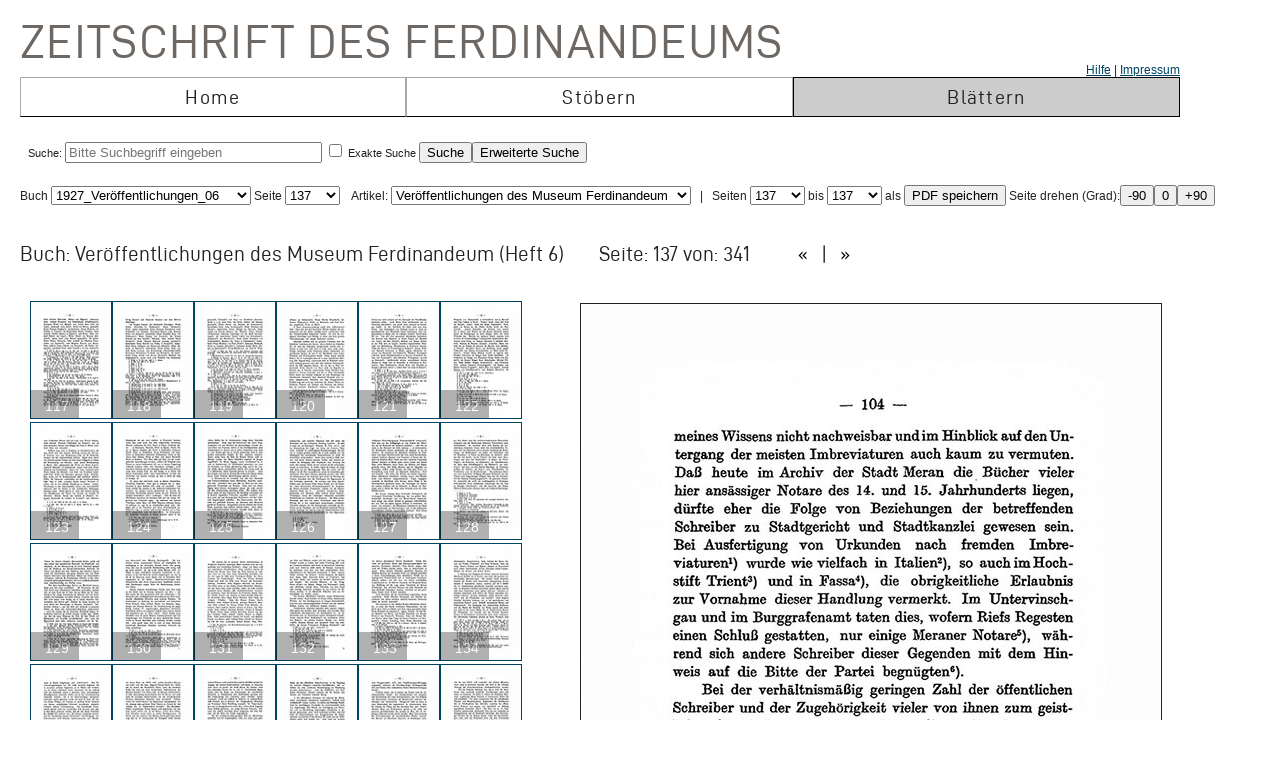

--- FILE ---
content_type: text/html; charset=UTF-8
request_url: https://zeitschrift.tiroler-landesmuseen.at/index.php?id=1000&mybuch=Veroeffentlichungen_Jg1927_Bd6&preview=1&mypage=137
body_size: 75652
content:
<!DOCTYPE HTML PUBLIC "-//W3C//DTD HTML 4.01//EN" "http://www.w3.org/TR/html4/strict.dtd">
<HTML>
<head>
<meta http-equiv="content-type" content="text/html; charset=utf-8">
<title>Zeitschrift des Ferdinandeums  – Veroeffentlichungen_Jg1927_Bd6 –  Seite 137 </title>


<link rel="stylesheet" type="text/css" href="inc/fontsize.css.php" media="all" />
<link rel="icon" href="img/favicon.ico" type="image/x-icon">
<META NAME="keywords" CONTENT="ferdinandeum">
<META NAME="copyright" CONTENT="niko hofinger und thomas krismer 2014">

<style>
#image{
width:580px;
transform:rotate(0deg);
transform-origin:50% 50%;
-ms-transform:rotate(0deg); /* IE 9 */
-webkit-transform:rotate(0deg); /* Opera, Chrome, and Safari */

-moz-transform-origin: origin:50% 50%;
-ms-transform-origin: origin:50% 50%;
-o-transform-origin: origin:50%5 0%;
-webkit-transform-origin: origin:50% 50%;
transform-origin: origin:50% 50%;
}
</style>

<link href="ferd.css" rel="stylesheet" type="text/css">

<!-- TinyMCE -->
<script type="text/javascript" src="tinymce3/jscripts/tiny_mce/tiny_mce.js"></script>
<script type="text/javascript">
tinyMCE.init({
// General options
mode : "textareas",
theme : "advanced",
language : "de",
plugins : "safari,pagebreak,style,layer,table,save,advhr,advimage,advlink,iespell,inlinepopups,insertdatetime,preview,media,searchreplace,print,contextmenu,paste,directionality,fullscreen,noneditable,visualchars,nonbreaking,xhtmlxtras,template",
 
// Theme options
theme_advanced_buttons1 : "save,|,bold,italic,underline,strikethrough,|,justifyleft,justifycenter,justifyright,justifyfull,|,styleselect",
theme_advanced_buttons2 : "pastetext,pasteword,|,search,replace,|,bullist,numlist,|,outdent,indent,blockquote,|,undo,redo,|,link,unlink,anchor,cleanup,help,|,code,|,forecolor,backcolor",
theme_advanced_buttons3 : "tablecontrols,|,hr,removeformat,visualaid,|,sub,sup,|,charmap,iespell,advhr,|,print",
theme_advanced_buttons4 : "insertlayer,moveforward,movebackward,absolute,|,styleprops,|,cite,abbr,acronym,del,ins,attribs,|,visualchars,nonbreaking,template,blockquote,pagebreak",
theme_advanced_toolbar_location : "top",
theme_advanced_toolbar_align : "left",
theme_advanced_statusbar_location : "bottom",
theme_advanced_resizing : true,
 
// Example content CSS (should be your site CSS)
content_css : "ferd.css",
 
// Drop lists for link/image/media/template dialogs
template_external_list_url : "js/template_list.js",
external_link_list_url : "js/link_list.js",
external_image_list_url : "js/image_list.js",
media_external_list_url : "js/media_list.js",
 
// Replace values for the template plugin
template_replace_values : {
username : "Some User",
staffid : "991234"
// change language here

}
});
</script>


<script type="text/javascript" src="inc/javascript.js"></script>

<script type="text/javascript">

function ShowInfo(id)
{
 window.open('Showinfo.php?id=' + id +'','info','height=500,width=600,statusbar=no,scrollbars=yes,location=no,menubar=no,toolbar=no,resizable=yes');
}

function newWindow(file,window) {
    msgWindow=open(file,window,'resizable=no,width=600,height=300');
    if (msgWindow.opener == null) msgWindow.opener = self;
}

function load(file,target) {
    if (target != '')
        target.window.location.href = file;
    else
        window.location.href = file;
}


</script>



</head>
<body>




 <div style='padding-top:10px;padding-left:10px;'>
<span class='niko'>Zeitschrift des Ferdinandeums</span>
 <br>
 
<table class='mainmenu' cellspacing=0 cellpadding=0 >
<tr>
<td></td><td></td><td style='float:right;text-align:right;'><a href='index.php?id=22000'>Hilfe</a> | <a href=' https://www.tiroler-landesmuseen.at/besuch/kontakt/#impressum'>Impressum</a></td> 
</tr>
<tr>
<td class='menu_off_ad'  onclick="window.location.href='index.php?home=1'" onmouseover="this.className='menu_on_high'" onmouseout="this.className='menu_off'">Home</td> 

<td class='menu_off_ad'  onclick="window.location.href='index.php?id=14000'" onmouseover="this.className='menu_on_high'"  onmouseout="this.className='menu_off'" >Stöbern</td>
<td class='menu_on_ad'  onclick="window.location.href='index.php?mypage=1'" onmouseover="this.className='menu_on_high'" >Blättern</td>


</tr></table>
	
<table class='main_neu' valign='top'>
<tr><td class='full_td' valign='top'>
<div id="topline"><form METHOD='POST' ACTION='index.php?id=1000' style='display:inline;'><font size=4></font><br>Suche: <input type='text' size=30 maxlength=90 placeholder='Bitte Suchbegriff eingeben' value=''name='search' > <input type='checkbox' name=exact value=1 > Exakte Suche <input TYPE='submit' NAME='Submit' VALUE='Suche'><input type='hidden' name='erweitert' value=1></form><form METHOD='GET' ACTION='index.php?id=1000' style='display:inline;'><input type='hidden' name='erweitert' value=1><input type='hidden' name='search' value='Bitte Suchbegriff eingeben' ><input TYPE='submit' NAME='Submit' VALUE='Erweiterte Suche'><br></form></div><div id="wrap"></div></td></tr>
</table></td></tr>
</table>



<script  type="text/javascript" src="js/jquery.js"></script>

<link href="js/jquery-ui.css" rel="stylesheet"><script  type="text/javascript" src="js/jquery-ui.js"></script><script>
function rotate(value)
{
document.getElementById("image").style.webkitTransform="rotate(" + value + "deg)";
document.getElementById("image").style.msTransform="rotate(" + value + "deg)";
document.getElementById("image").style.MozTransform="rotate(" + value + "deg)";
document.getElementById("image").style.OTransform="rotate(" + value + "deg)";
document.getElementById("image").style.transform="rotate(" + value + "deg)";
//document.getElementById("image").innerHTML=value + "deg";
}
</script><br>Buch
<form  style="display:inline;" METHOD="GET" ACTION="index.php?id=1000">
<select name="mybuch" size=1 STYLE="width: 200px;" onchange="this.form.submit();"><option value="Sammler_Bd1_Jg1806"> 1806_Sammler_01<option value="Sammler_Bd2_Jg1807"> 1807_Sammler_02<option value="Sammler_Bd3_Jg1808"> 1808_Sammler_03<option value="Sammler_Bd4_Jg1808"> 1808_Sammler_04<option value="Sammler_Bd5_Jg1808"> 1808_Sammler_05<option value="Beitraege_GS_Bd1_Jg1825"> 1825_Beiträge_01<option value="Beitraege_GS_Bd2_Jg1826"> 1826_Beiträge_02<option value="Beitraege_GS_Bd3_Jg1827"> 1827_Beiträge_03<option value="Beitraege_GS_Bd4_Jg1828"> 1828_Beiträge_04<option value="Beitraege_GS_Bd5_Jg1829"> 1829_Beiträge_05<option value="Beitraege_GS_Bd6_Jg1831"> 1831_Beiträge_06<option value="Beitraege_GS_Bd7_Jg1832"> 1832_Beiträge_07<option value="Beitraege_GS_Bd8_Jg1834"> 1834_Beiträge_08<option value="NZ_Jg1835_Bd1"> 1835_Neue Zeitschrift_01<option value="NZ_Jg1836_Bd2"> 1836_Neue Zeitschrift_02<option value="NZ_Jg1837_Bd3"> 1837_Neue Zeitschrift_03<option value="NZ_Jg1838_Bd4"> 1838_Neue Zeitschrift_04<option value="NZ_Jg1839_Bd5"> 1839_Neue Zeitschrift_05<option value="NZ_Jg1840_Bd6"> 1840_Neue Zeitschrift_06<option value="NZ_Jg1841_Bd7"> 1841_Neue Zeitschrift_07<option value="NZ_Jg1842_Bd8"> 1842_Neue Zeitschrift_08<option value="NZ_Jg1843_Bd9"> 1843_Neue Zeitschrift_09<option value="NZ_Jg1844_Bd10"> 1844_Neue Zeitschrift_10<option value="NZ_Jg1845_Bd11"> 1845_Neue Zeitschrift_11<option value="NZ_Jg1846_Bd12"> 1846_Neue Zeitschrift_12<option value="JB_1846_23"> 1846_Jahresbericht_23<option value="JB_1847_24"> 1851_Jahresbericht_24<option value="Ferdinandeum_1853_Folge_3_Bd01-03"> 1853_Zeitschrift Dritte Folge_01-03<option value="JB_1853_25"> 1853_Jahresbericht_25<option value="Ferdinandeum_1854_Folge_3_Bd04"> 1854_Zeitschrift Dritte Folge_04<option value="JB_1856_26"> 1856_Jahresbericht_26<option value="Ferdinandeum_1856_Folge_3_Bd05"> 1856_Zeitschrift Dritte Folge_05<option value="Ferdinandeum_1857_Folge_3_Bd06"> 1857_Zeitschrift Dritte Folge_06<option value="JB_1857_27"> 1857_Jahresbericht_27<option value="Ferdinandeum_1858_Folge_3_Bd07"> 1858_Zeitschrift Dritte Folge_07<option value="Ferdinandeum_1859_Folge_3_Bd08"> 1859_Zeitschrift Dritte Folge_08<option value="JB_1860_28"> 1860_Jahresbericht_28<option value="Ferdinandeum_1860_Folge_3_Bd09"> 1860_Zeitschrift Dritte Folge_09<option value="Ferdinandeum_1861_Folge_3_Bd10"> 1861_Zeitschrift Dritte Folge_10<option value="Ferdinandeum_1862_Folge_3_Exposition"> 1862_Zeitschrift Dritte Folge_Exposition<option value="JB_1862_29"> 1862_Jahresbericht_29<option value="Ferdinandeum_1863_Folge_3_Bd11"> 1863_Zeitschrift Dritte Folge_11<option value="JB_1864_30"> 1864_Jahresbericht_30<option value="Ferdinandeum_1865_Folge_3_Bd12"> 1865_Zeitschrift Dritte Folge_12<option value="Ferdinandeum_1867_Folge_3_Bd13"> 1867_Zeitschrift Dritte Folge_13<option value="Ferdinandeum_1869_Folge_3_Bd14"> 1869_Zeitschrift Dritte Folge_14<option value="Ferdinandeum_1870_Folge_3_Bd15"> 1870_Zeitschrift Dritte Folge_15<option value="Ferdinandeum_1871_Folge_3_Bd16"> 1871_Zeitschrift Dritte Folge_16<option value="Ferdinandeum_1872_Folge_3_Bd17"> 1872_Zeitschrift Dritte Folge_17<option value="Ferdinandeum_1873_Folge_3_Bd18"> 1873_Zeitschrift Dritte Folge_18<option value="Ferdinandeum_1875_Folge_3_Bd19"> 1875_Zeitschrift Dritte Folge_19<option value="Ferdinandeum_1876_Folge_3_Bd20"> 1876_Zeitschrift Dritte Folge_20<option value="Ferdinandeum_1877_Folge_3_Bd21"> 1877_Zeitschrift Dritte Folge_21<option value="Ferdinandeum_1878_Folge_3_Bd22"> 1878_Zeitschrift Dritte Folge_22<option value="Ferdinandeum_1879_Folge_3_Bd23"> 1879_Zeitschrift Dritte Folge_23<option value="Ferdinandeum_1880_Folge_3_Bd24"> 1880_Zeitschrift Dritte Folge_24<option value="Ferdinandeum_1881_Folge_3_Bd25"> 1881_Zeitschrift Dritte Folge_25<option value="Ferdinandeum_1882_Folge_3_Bd26"> 1882_Zeitschrift Dritte Folge_26<option value="Ferdinandeum_1883_Folge_3_Bd27"> 1883_Zeitschrift Dritte Folge_27<option value="Ferdinandeum_1884_Folge_3_Bd28"> 1884_Zeitschrift Dritte Folge_28<option value="Ferdinandeum_1885_Folge_3_Bd29"> 1885_Zeitschrift Dritte Folge_29<option value="Ferdinandeum_1886_Folge_3_Bd30"> 1886_Zeitschrift Dritte Folge_30<option value="Ferdinandeum_1887_Folge_3_Bd31"> 1887_Zeitschrift Dritte Folge_31<option value="Ferdinandeum_1888_Folge_3_Bd32"> 1888_Zeitschrift Dritte Folge_32<option value="Ferdinandeum_1889_Folge_3_Bd33"> 1889_Zeitschrift Dritte Folge_33<option value="Ferdinandeum_1890_Folge_3_Bd34"> 1890_Zeitschrift Dritte Folge_34<option value="Ferdinandeum_1891_Folge_3_Bd35"> 1891_Zeitschrift Dritte Folge_35<option value="Ferdinandeum_1892_Folge_3_Bd36"> 1892_Zeitschrift Dritte Folge_36<option value="Ferdinandeum_1893_Folge_3_Bd37"> 1893_Zeitschrift Dritte Folge_37<option value="Ferdinandeum_1894_Folge_3_Bd38"> 1894_Zeitschrift Dritte Folge_38<option value="Ferdinandeum_1895_Folge_3_Bd39"> 1895_Zeitschrift Dritte Folge_39<option value="Ferdinandeum_1896_Folge_3_Bd40"> 1896_Zeitschrift Dritte Folge_40<option value="Ferdinandeum_1897_Folge_3_Bd41"> 1897_Zeitschrift Dritte Folge_41<option value="Sammler_Register_1897"> 1897_Register<option value="Ferdinandeum_1898_Folge_3_Bd42"> 1898_Zeitschrift Dritte Folge_42<option value="Ferdinandeum_1899_Folge_3_Bd43"> 1899_Zeitschrift Dritte Folge_43<option value="Ferdinandeum_1900_Folge_3_Bd44"> 1900_Zeitschrift Dritte Folge_44<option value="Ferdinandeum_1901_Folge_3_Bd45"> 1901_Zeitschrift Dritte Folge_45<option value="Ferdinandeum_1902_Folge_3_Bd46"> 1902_Zeitschrift Dritte Folge_46<option value="Ferdinandeum_1903_Folge_3_Bd47"> 1903_Zeitschrift Dritte Folge_47<option value="Ferdinandeum_1904_Folge_3_Bd48"> 1904_Zeitschrift Dritte Folge_48<option value="Ferdinandeum_1905_Folge_3_Bd49"> 1905_Zeitschrift Dritte Folge_49<option value="Ferdinandeum_1906_Folge_3_Bd50"> 1906_Zeitschrift Dritte Folge_50<option value="Ferdinandeum_1907_Folge_3_Bd51"> 1907_Zeitschrift Dritte Folge_51<option value="Ferdinandeum_1908_Folge_3_Bd52"> 1908_Zeitschrift Dritte Folge_52<option value="Ferdinandeum_1909_Folge_3_Bd53"> 1909_Zeitschrift Dritte Folge_53<option value="Ferdinandeum_1910_Folge_3_Bd54"> 1910_Zeitschrift Dritte Folge_54<option value="Ferdinandeum_1911_Folge_3_Bd55"> 1911_Zeitschrift Dritte Folge_55<option value="Ferdinandeum_1912_Folge_3_Bd56"> 1912_Zeitschrift Dritte Folge_56<option value="Ferdinandeum_1913_Folge_3_Bd57"> 1913_Zeitschrift Dritte Folge_57<option value="Ferdinandeum_1914_Folge_3_Bd58"> 1914_Zeitschrift Dritte Folge_58<option value="Ferdinandeum_1915_Folge_3_Bd59"> 1915_Zeitschrift Dritte Folge_59<option value="Ferdinandeum_1920-Folge_3_Bd60"> 1920_Zeitschrift Dritte Folge_60<option value="Veroeffentlichungen_Jg1922_Bd1"> 1922_Veröffentlichungen_01<option value="Veroeffentlichungen_Jg1922_Bd2"> 1922_Veröffentlichungen_02<option value="Veroeffentlichungen_Jg1923_Bd3"> 1923_Veröffentlichungen_03<option value="Veroeffentlichungen_Jg1925_Bd4"> 1925_Veröffentlichungen_04<option value="Veroeffentlichungen_Jg1925_Bd5"> 1925_Veröffentlichungen_05<option value="Veroeffentlichungen_Jg1927_Bd6" selected> 1927_Veröffentlichungen_06<option value="Veroeffentlichungen_Jg1928_Bd7"> 1938_Veröffentlichungen_07<option value="Veroeffentlichungen_Jg1928_Bd8"> 1928_Veröffentlichungen_08<option value="Veroeffentlichungen_Jg1929_Bd9"> 1929_Veröffentlichungen_09<option value="Veroeffentlichungen_Jg1930_Bd10"> 1930_Veröffentlichungen_10<option value="Veroeffentlichungen_Jg1931_Bd11"> 1931_Veröffentlichungen_11<option value="Veroeffentlichungen_Jg1932_Bd12"> 1932_Veröffentlichungen_12<option value="Veroeffentlichungen_Jg1933_Bd13"> 1933_Veröffentlichungen_13<option value="Veroeffentlichungen_Jg1934_Bd14"> 1934_Veröffentlichungen_14<option value="Veroeffentlichungen_Jg1935_Bd15"> 1935_Veröffentlichungen_15<option value="Veroeffentlichungen_Inhaltsverzeichnis"> 1935_Veröffentlichungen_Register<option value="Veroeffentlichungen_Jg1936_Bd16"> 1936_Veröffentlichungen_16<option value="Veroeffentlichungen_Jg1937_Bd17"> 1937_Veröffentlichungen_17<option value="Veroeffentlichungen_Jg1938_Bd18"> 1938_Veröffentlichungen_18<option value="Veroeffentlichungen_Jg1939_Bd19"> 1939_Veröffentlichungen_19<option value="Veroeffentlichungen_Jg1940_45_Bd20_25"> 1940_Veröffentlichungen_20-25<option value="Veroeffentlichungen_Jg1946_49_Bd26_29"> 1946_Veröffentlichungen_26-29<option value="Veroeffentlichungen_Jg1950_Bd30"> 1950_Veröffentlichungen_30<option value="Veroeffentlichungen_Jg1951_Bd31"> 1951_Veröffentlichungen_31<option value="Veroeffentlichungen_Jg1952_53_Bd32_33"> 1952_Veröffentlichungen_32-33<option value="Veroeffentlichungen_Jg1954_Bd34"> 1954_Veröffentlichungen_34<option value="Veroeffentlichungen_Jg1955_Bd35"> 1955_Veröffentlichungen_35<option value="Veroeffentlichungen_Jg1956_Bd36"> 1956_Veröffentlichungen_36<option value="Veroeffentlichungen_Jg1957_Bd37"> 1957_Veröffentlichungen_37<option value="Veroeffentlichungen_Jg1958_Bd38"> 1958_Veröffentlichungen_38<option value="Veroeffentlichungen_Jg1959_Bd39"> 1959_Veröffentlichungen_39<option value="Veroeffentlichungen_Jg1960_Bd40"> 1960_Veröffentlichungen_40<option value="Veroeffentlichungen_Jg1961_Bd41"> 1961_Veröffentlichungen_41<option value="Veroeffentlichungen_Jg1962_Bd42"> 1962_Veröffentlichungen_42<option value="Veroeffentlichungen_Jg1963_Bd43"> 1963_Veröffentlichungen_43<option value="Veroeffentlichungen_Jg1964_Bd44"> 1964_Veröffentlichungen_44<option value="Veroeffentlichungen_Jg1965_Bd45"> 1965_Veröffentlichungen_45<option value="Veroeffentlichungen_Jg1966_Bd46"> 1966_Veröffentlichungen_46<option value="Veroeffentlichungen_Jg1967_Bd47"> 1967_Veröffentlichungen_47<option value="Veroeffentlichungen_Jg1968_Bd48"> 1968_Veröffentlichungen_48<option value="Veroeffentlichungen_Jg1969_Bd49"> 1969_Veröffentlichungen_49<option value="Veroeffentlichungen_Jg1970_Bd50"> 1970_Veröffentlichungen_50<option value="Veroeffentlichungen_Jg1971_Bd51"> 1971_Veröffentlichungen_51<option value="Veroeffentlichungen_Jg1972_Bd52"> 1972_Veröffentlichungen_52<option value="Veroeffentlichungen_Jg1973_Bd53"> 1973_Veröffentlichungen_53<option value="Veroeffentlichungen_Jg1974_Bd54"> 1974_Veröffentlichungen_54<option value="Veroeffentlichungen_Jg1975_Bd55"> 1975_Veröffentlichungen_55<option value="Veroeffentlichungen_Jg1975_FS_Walter_Senn"> 1975_Veröffentlichungen_Festschrift Senn<option value="Veroeffentlichungen_Jg1976_Bd56"> 1976_Veröffentlichungen_56<option value="Veroeffentlichungen_Jg1977_Bd57"> 1977_Veröffentlichungen_57<option value="Veroeffentlichungen_Jg1977_Beilage2_zu_Bd57"> 1977_Veröffentlichungen_57_Beilage<option value="Veroeffentlichungen_Jg1978_Bd58"> 1978_Veröffentlichungen_58<option value="Veroeffentlichungen_Jg1979_Bd59"> 1979_Veröffentlichungen_59<option value="Veroeffentlichungen_Jg1980_Bd60"> 1980_Veröffentlichungen_60<option value="Veroeffentlichungen_Jg1981_Bd61"> 1981_Veröffentlichungen_61<option value="Veroeffentlichungen_Jg1982_Bd62"> 1982_Veröffentlichungen_62<option value="Veroeffentlichungen_Jg1983_Bd63"> 1983_Veröffentlichungen_63<option value="Veroeffentlichungen_Jg1984_Bd64"> 1984_Veröffentlichungen_64<option value="Veroeffentlichungen_Jg1985_Bd65"> 1985_Veröffentlichungen_65<option value="Veroeffentlichungen_Jg1986_Bd66"> 1986_Veröffentlichungen_66<option value="Veroeffentlichungen_Jg1987_Bd67"> 1987_Veröffentlichungen_67<option value="Veroeffentlichungen_Jg1987_Beilage3_zu_BGd67"> 1987_Veröffentlichungen_67_Beilage<option value="Veroeffentlichungen_Jg1988_Bd68"> 1988_Veröffentlichungen_68<option value="Veroeffentlichungen_Jg1989_Bd69"> 1989_Veröffentlichungen_69<option value="Veroeffentlichungen_Jg1990_Bd70"> 1990_Veröffentlichungen_70<option value="Veroeffentlichungen_Jg1991_Bd71"> 1991_Veröffentlichungen_71<option value="Veroeffentlichungen_Jg1991_Beilage4_zu_Bd71"> 1991_Veröffentlichungen_71_Beilage<option value="Veroeffentlichungen_Jg1992_Bd72"> 1992_Veröffentlichungen_72<option value="Veroeffentlichungen_Jg1993_Bd73"> 1993_Veröffentlichungen_73<option value="Veroeffentlichungen_Jg1993_Beilage5_zu_Bd73"> 1993_Veröffentlichungen_73_Beilage<option value="Veroeffentlichungen_Jg1994_Bd74"> 1994_Veröffentlichungen_74<option value="Veroeffentlichungen_Jg1995_96_Bd75_76"> 1995_Veröffentlichungen_75_76<option value="Veroeffentlichungen_Jg1997_Bd77"> 1997_Veröffentlichungen_77<option value="Veroeffentlichungen_Jg1998_Bd78"> 1998_Veröffentlichungen_78<option value="Veroeffentlichungen_Jg1999_Bd79"> 1999_Veröffentlichungen_79<option value="Veroeffentlichungen_Jg2000_Bd80"> 2000_Veröffentlichungen_80<option value="Veroeffentlichungen_Jg2001_Bd81"> 2001_Veröffentlichungen_81<option value="Veroeffentlichungen_Jg2002_Bd82_I"> 2002_Veröffentlichungen_82_1<option value="Veroeffentlichungen_Jg2002_Bd82_II"> 2002_Veröffentlichungen_82_2<option value="Veroeffentlichungen_Jg2003_Bd83"> 2003_Veröffentlichungen_83<option value="Veroeffentlichungen_JG2004_Bd84"> 2004_Veröffentlichungen_84</select> Seite <select name="mypage" size=1 onchange="this.form.submit();" STYLE="width: 55px;"><option value="1"> 1<option value="2"> 2<option value="3"> 3<option value="4"> 4<option value="5"> 5<option value="6"> 6<option value="7"> 7<option value="8"> 8<option value="9"> 9<option value="10"> 10<option value="11"> 11<option value="12"> 12<option value="13"> 13<option value="14"> 14<option value="15"> 15<option value="16"> 16<option value="17"> 17<option value="18"> 18<option value="19"> 19<option value="20"> 20<option value="21"> 21<option value="22"> 22<option value="23"> 23<option value="24"> 24<option value="25"> 25<option value="26"> 26<option value="27"> 27<option value="28"> 28<option value="29"> 29<option value="30"> 30<option value="31"> 31<option value="32"> 32<option value="33"> 33<option value="34"> 34<option value="35"> 35<option value="36"> 36<option value="37"> 37<option value="38"> 38<option value="39"> 39<option value="40"> 40<option value="41"> 41<option value="42"> 42<option value="43"> 43<option value="44"> 44<option value="45"> 45<option value="46"> 46<option value="47"> 47<option value="48"> 48<option value="49"> 49<option value="50"> 50<option value="51"> 51<option value="52"> 52<option value="53"> 53<option value="54"> 54<option value="55"> 55<option value="56"> 56<option value="57"> 57<option value="58"> 58<option value="59"> 59<option value="60"> 60<option value="61"> 61<option value="62"> 62<option value="63"> 63<option value="64"> 64<option value="65"> 65<option value="66"> 66<option value="67"> 67<option value="68"> 68<option value="69"> 69<option value="70"> 70<option value="71"> 71<option value="72"> 72<option value="73"> 73<option value="74"> 74<option value="75"> 75<option value="76"> 76<option value="77"> 77<option value="78"> 78<option value="79"> 79<option value="80"> 80<option value="81"> 81<option value="82"> 82<option value="83"> 83<option value="84"> 84<option value="85"> 85<option value="86"> 86<option value="87"> 87<option value="88"> 88<option value="89"> 89<option value="90"> 90<option value="91"> 91<option value="92"> 92<option value="93"> 93<option value="94"> 94<option value="95"> 95<option value="96"> 96<option value="97"> 97<option value="98"> 98<option value="99"> 99<option value="100"> 100<option value="101"> 101<option value="102"> 102<option value="103"> 103<option value="104"> 104<option value="105"> 105<option value="106"> 106<option value="107"> 107<option value="108"> 108<option value="109"> 109<option value="110"> 110<option value="111"> 111<option value="112"> 112<option value="113"> 113<option value="114"> 114<option value="115"> 115<option value="116"> 116<option value="117"> 117<option value="118"> 118<option value="119"> 119<option value="120"> 120<option value="121"> 121<option value="122"> 122<option value="123"> 123<option value="124"> 124<option value="125"> 125<option value="126"> 126<option value="127"> 127<option value="128"> 128<option value="129"> 129<option value="130"> 130<option value="131"> 131<option value="132"> 132<option value="133"> 133<option value="134"> 134<option value="135"> 135<option value="136"> 136<option value="137" selected> 137<option value="138"> 138<option value="139"> 139<option value="140"> 140<option value="141"> 141<option value="142"> 142<option value="143"> 143<option value="144"> 144<option value="145"> 145<option value="146"> 146<option value="147"> 147<option value="148"> 148<option value="149"> 149<option value="150"> 150<option value="151"> 151<option value="152"> 152<option value="153"> 153<option value="154"> 154<option value="155"> 155<option value="156"> 156<option value="157"> 157<option value="158"> 158<option value="159"> 159<option value="160"> 160<option value="161"> 161<option value="162"> 162<option value="163"> 163<option value="164"> 164<option value="165"> 165<option value="166"> 166<option value="167"> 167<option value="168"> 168<option value="169"> 169<option value="170"> 170<option value="171"> 171<option value="172"> 172<option value="173"> 173<option value="174"> 174<option value="175"> 175<option value="176"> 176<option value="177"> 177<option value="178"> 178<option value="179"> 179<option value="180"> 180<option value="181"> 181<option value="182"> 182<option value="183"> 183<option value="184"> 184<option value="185"> 185<option value="186"> 186<option value="187"> 187<option value="188"> 188<option value="189"> 189<option value="190"> 190<option value="191"> 191<option value="192"> 192<option value="193"> 193<option value="194"> 194<option value="195"> 195<option value="196"> 196<option value="197"> 197<option value="198"> 198<option value="199"> 199<option value="200"> 200<option value="201"> 201<option value="202"> 202<option value="203"> 203<option value="204"> 204<option value="205"> 205<option value="206"> 206<option value="207"> 207<option value="208"> 208<option value="209"> 209<option value="210"> 210<option value="211"> 211<option value="212"> 212<option value="213"> 213<option value="214"> 214<option value="215"> 215<option value="216"> 216<option value="217"> 217<option value="218"> 218<option value="219"> 219<option value="220"> 220<option value="221"> 221<option value="222"> 222<option value="223"> 223<option value="224"> 224<option value="225"> 225<option value="226"> 226<option value="227"> 227<option value="228"> 228<option value="229"> 229<option value="230"> 230<option value="231"> 231<option value="232"> 232<option value="233"> 233<option value="234"> 234<option value="235"> 235<option value="236"> 236<option value="237"> 237<option value="238"> 238<option value="239"> 239<option value="240"> 240<option value="241"> 241<option value="242"> 242<option value="243"> 243<option value="244"> 244<option value="245"> 245<option value="246"> 246<option value="247"> 247<option value="248"> 248<option value="249"> 249<option value="250"> 250<option value="251"> 251<option value="252"> 252<option value="253"> 253<option value="254"> 254<option value="255"> 255<option value="256"> 256<option value="257"> 257<option value="258"> 258<option value="259"> 259<option value="260"> 260<option value="261"> 261<option value="262"> 262<option value="263"> 263<option value="264"> 264<option value="265"> 265<option value="266"> 266<option value="267"> 267<option value="268"> 268<option value="269"> 269<option value="270"> 270<option value="271"> 271<option value="272"> 272<option value="273"> 273<option value="274"> 274<option value="275"> 275<option value="276"> 276<option value="277"> 277<option value="278"> 278<option value="279"> 279<option value="280"> 280<option value="281"> 281<option value="282"> 282<option value="283"> 283<option value="284"> 284<option value="285"> 285<option value="286"> 286<option value="287"> 287<option value="288"> 288<option value="289"> 289<option value="290"> 290<option value="291"> 291<option value="292"> 292<option value="293"> 293<option value="294"> 294<option value="295"> 295<option value="296"> 296<option value="297"> 297<option value="298"> 298<option value="299"> 299<option value="300"> 300<option value="301"> 301<option value="302"> 302<option value="303"> 303<option value="304"> 304<option value="305"> 305<option value="306"> 306<option value="307"> 307<option value="308"> 308<option value="309"> 309<option value="310"> 310<option value="311"> 311<option value="312"> 312<option value="313"> 313<option value="314"> 314<option value="315"> 315<option value="316"> 316<option value="317"> 317<option value="318"> 318<option value="319"> 319<option value="320"> 320<option value="321"> 321<option value="322"> 322<option value="323"> 323<option value="324"> 324<option value="325"> 325<option value="326"> 326<option value="327"> 327<option value="328"> 328<option value="329"> 329<option value="330"> 330<option value="331"> 331<option value="332"> 332<option value="333"> 333<option value="334"> 334<option value="335"> 335<option value="336"> 336<option value="337"> 337<option value="338"> 338<option value="339"> 339<option value="340"> 340</select>
</form><form METHOD='GET' ACTION='index.php?id=1000'  style='display:inline;'><input type='hidden' name='mybuch' value='Veroeffentlichungen_Jg1927_Bd6'>&nbsp; &nbsp;Artikel: <select name='mypage' size=1 STYLE='width: 300px;' onchange='this.form.submit();'>


<option value='1'><h4>Veröffentlichungen des Museum Ferdinandeum</h4><script type="text/javascript">document.title = "Zeitschrift des Ferdinandeums – 1927_Veröffentlichungen_06 –  Seite 137";</script><option value='3'><h4>Inhalts-Verzeichnis</h4><script type="text/javascript">document.title = "Zeitschrift des Ferdinandeums – 1927_Veröffentlichungen_06 –  Seite 137";</script><option value='5'><h4>Jahresbericht des Museum Ferdinandeum</h4><script type="text/javascript">document.title = "Zeitschrift des Ferdinandeums – 1927_Veröffentlichungen_06 –  Seite 137";</script><option value='16'><h4> -- Rechnungs-Resultate des Ferdinandeums für das Jahr 1920-1926.</h4><option value='20'><h4> -- Zuwachs-Verzeichnis.</h4><option value='29'><h4>Über einige alttirolische und altdeutsche Gemälde des Ferdinandeums in Innsbruck</h4><script type="text/javascript">document.title = "Zeitschrift des Ferdinandeums – 1927_Veröffentlichungen_06 –  Seite 137";</script><option value='60'><h4>Das deutschtiroler Notariat</h4><script type="text/javascript">document.title = "Zeitschrift des Ferdinandeums – 1927_Veröffentlichungen_06 –  Seite 137";</script><option value='62'><h4> -- I. Überblick und Fragestellung.</h4><option value='78'><h4> -- II. Anfängliche Verbreitung und Vordringen des Notariats in Tirol.</h4><option value='106'><h4> -- III. Die Deutschtiroler Notare.</h4><option value='151'><h4> -- Nachträge und Berichtigungen.</h4><option value='154'><h4> -- Inhalt</h4><option value='156'><h4>Nachrichten von Künstlern und Handwerkern</h4><script type="text/javascript">document.title = "Zeitschrift des Ferdinandeums – 1927_Veröffentlichungen_06 –  Seite 137";</script><option value='204'><h4>Die Wassernamen Nordtirols und verwandte Bezeichnungen</h4><script type="text/javascript">document.title = "Zeitschrift des Ferdinandeums – 1927_Veröffentlichungen_06 –  Seite 137";</script><option value='206'><h4> -- Häufig zitierte Literatur.</h4><option value='210'><h4> -- Die Grundwörter.</h4><option value='258'><h4> -- Die Bestimmungswörter.</h4><option value='285'><h4> -- Anhang.</h4><option value='291'><h4> -- Zur Lautschrift.</h4><option value='292'><h4> -- Wortverzeichnis.</h4><option value='294'><h4> -- Sachverzeichnis.</h4><option value='297'><h4>Beiträge zur Geschichte der St. Jakobs-Pfarre in Innsbruck</h4><script type="text/javascript">document.title = "Zeitschrift des Ferdinandeums – 1927_Veröffentlichungen_06 –  Seite 137";</script><option value='309'><h4> -- Anhang</h4><option value='321'><h4>Theodor Sickel's Beziehungen zu Tirol</h4><script type="text/javascript">document.title = "Zeitschrift des Ferdinandeums – 1927_Veröffentlichungen_06 –  Seite 137";</script><option value='330'><h4> -- Anhang</h4></select></form> &nbsp; | &nbsp; <form style='padding:0;margin:0;display:inline;' action='pdf_out.php' METHOD='GET'>Seiten <select name="mypagefrom" size=1  STYLE="width: 55px;"><option value="1"> 1<option value="2"> 2<option value="3"> 3<option value="4"> 4<option value="5"> 5<option value="6"> 6<option value="7"> 7<option value="8"> 8<option value="9"> 9<option value="10"> 10<option value="11"> 11<option value="12"> 12<option value="13"> 13<option value="14"> 14<option value="15"> 15<option value="16"> 16<option value="17"> 17<option value="18"> 18<option value="19"> 19<option value="20"> 20<option value="21"> 21<option value="22"> 22<option value="23"> 23<option value="24"> 24<option value="25"> 25<option value="26"> 26<option value="27"> 27<option value="28"> 28<option value="29"> 29<option value="30"> 30<option value="31"> 31<option value="32"> 32<option value="33"> 33<option value="34"> 34<option value="35"> 35<option value="36"> 36<option value="37"> 37<option value="38"> 38<option value="39"> 39<option value="40"> 40<option value="41"> 41<option value="42"> 42<option value="43"> 43<option value="44"> 44<option value="45"> 45<option value="46"> 46<option value="47"> 47<option value="48"> 48<option value="49"> 49<option value="50"> 50<option value="51"> 51<option value="52"> 52<option value="53"> 53<option value="54"> 54<option value="55"> 55<option value="56"> 56<option value="57"> 57<option value="58"> 58<option value="59"> 59<option value="60"> 60<option value="61"> 61<option value="62"> 62<option value="63"> 63<option value="64"> 64<option value="65"> 65<option value="66"> 66<option value="67"> 67<option value="68"> 68<option value="69"> 69<option value="70"> 70<option value="71"> 71<option value="72"> 72<option value="73"> 73<option value="74"> 74<option value="75"> 75<option value="76"> 76<option value="77"> 77<option value="78"> 78<option value="79"> 79<option value="80"> 80<option value="81"> 81<option value="82"> 82<option value="83"> 83<option value="84"> 84<option value="85"> 85<option value="86"> 86<option value="87"> 87<option value="88"> 88<option value="89"> 89<option value="90"> 90<option value="91"> 91<option value="92"> 92<option value="93"> 93<option value="94"> 94<option value="95"> 95<option value="96"> 96<option value="97"> 97<option value="98"> 98<option value="99"> 99<option value="100"> 100<option value="101"> 101<option value="102"> 102<option value="103"> 103<option value="104"> 104<option value="105"> 105<option value="106"> 106<option value="107"> 107<option value="108"> 108<option value="109"> 109<option value="110"> 110<option value="111"> 111<option value="112"> 112<option value="113"> 113<option value="114"> 114<option value="115"> 115<option value="116"> 116<option value="117"> 117<option value="118"> 118<option value="119"> 119<option value="120"> 120<option value="121"> 121<option value="122"> 122<option value="123"> 123<option value="124"> 124<option value="125"> 125<option value="126"> 126<option value="127"> 127<option value="128"> 128<option value="129"> 129<option value="130"> 130<option value="131"> 131<option value="132"> 132<option value="133"> 133<option value="134"> 134<option value="135"> 135<option value="136"> 136<option value="137" selected> 137<option value="138"> 138<option value="139"> 139<option value="140"> 140<option value="141"> 141<option value="142"> 142<option value="143"> 143<option value="144"> 144<option value="145"> 145<option value="146"> 146<option value="147"> 147<option value="148"> 148<option value="149"> 149<option value="150"> 150<option value="151"> 151<option value="152"> 152<option value="153"> 153<option value="154"> 154<option value="155"> 155<option value="156"> 156<option value="157"> 157<option value="158"> 158<option value="159"> 159<option value="160"> 160<option value="161"> 161<option value="162"> 162<option value="163"> 163<option value="164"> 164<option value="165"> 165<option value="166"> 166<option value="167"> 167<option value="168"> 168<option value="169"> 169<option value="170"> 170<option value="171"> 171<option value="172"> 172<option value="173"> 173<option value="174"> 174<option value="175"> 175<option value="176"> 176<option value="177"> 177<option value="178"> 178<option value="179"> 179<option value="180"> 180<option value="181"> 181<option value="182"> 182<option value="183"> 183<option value="184"> 184<option value="185"> 185<option value="186"> 186<option value="187"> 187<option value="188"> 188<option value="189"> 189<option value="190"> 190<option value="191"> 191<option value="192"> 192<option value="193"> 193<option value="194"> 194<option value="195"> 195<option value="196"> 196<option value="197"> 197<option value="198"> 198<option value="199"> 199<option value="200"> 200<option value="201"> 201<option value="202"> 202<option value="203"> 203<option value="204"> 204<option value="205"> 205<option value="206"> 206<option value="207"> 207<option value="208"> 208<option value="209"> 209<option value="210"> 210<option value="211"> 211<option value="212"> 212<option value="213"> 213<option value="214"> 214<option value="215"> 215<option value="216"> 216<option value="217"> 217<option value="218"> 218<option value="219"> 219<option value="220"> 220<option value="221"> 221<option value="222"> 222<option value="223"> 223<option value="224"> 224<option value="225"> 225<option value="226"> 226<option value="227"> 227<option value="228"> 228<option value="229"> 229<option value="230"> 230<option value="231"> 231<option value="232"> 232<option value="233"> 233<option value="234"> 234<option value="235"> 235<option value="236"> 236<option value="237"> 237<option value="238"> 238<option value="239"> 239<option value="240"> 240<option value="241"> 241<option value="242"> 242<option value="243"> 243<option value="244"> 244<option value="245"> 245<option value="246"> 246<option value="247"> 247<option value="248"> 248<option value="249"> 249<option value="250"> 250<option value="251"> 251<option value="252"> 252<option value="253"> 253<option value="254"> 254<option value="255"> 255<option value="256"> 256<option value="257"> 257<option value="258"> 258<option value="259"> 259<option value="260"> 260<option value="261"> 261<option value="262"> 262<option value="263"> 263<option value="264"> 264<option value="265"> 265<option value="266"> 266<option value="267"> 267<option value="268"> 268<option value="269"> 269<option value="270"> 270<option value="271"> 271<option value="272"> 272<option value="273"> 273<option value="274"> 274<option value="275"> 275<option value="276"> 276<option value="277"> 277<option value="278"> 278<option value="279"> 279<option value="280"> 280<option value="281"> 281<option value="282"> 282<option value="283"> 283<option value="284"> 284<option value="285"> 285<option value="286"> 286<option value="287"> 287<option value="288"> 288<option value="289"> 289<option value="290"> 290<option value="291"> 291<option value="292"> 292<option value="293"> 293<option value="294"> 294<option value="295"> 295<option value="296"> 296<option value="297"> 297<option value="298"> 298<option value="299"> 299<option value="300"> 300<option value="301"> 301<option value="302"> 302<option value="303"> 303<option value="304"> 304<option value="305"> 305<option value="306"> 306<option value="307"> 307<option value="308"> 308<option value="309"> 309<option value="310"> 310<option value="311"> 311<option value="312"> 312<option value="313"> 313<option value="314"> 314<option value="315"> 315<option value="316"> 316<option value="317"> 317<option value="318"> 318<option value="319"> 319<option value="320"> 320<option value="321"> 321<option value="322"> 322<option value="323"> 323<option value="324"> 324<option value="325"> 325<option value="326"> 326<option value="327"> 327<option value="328"> 328<option value="329"> 329<option value="330"> 330<option value="331"> 331<option value="332"> 332<option value="333"> 333<option value="334"> 334<option value="335"> 335<option value="336"> 336<option value="337"> 337<option value="338"> 338<option value="339"> 339<option value="340"> 340</select> bis <select name="mypageto" size=1  STYLE="width: 55px;"><option value="1"> 1<option value="2"> 2<option value="3"> 3<option value="4"> 4<option value="5"> 5<option value="6"> 6<option value="7"> 7<option value="8"> 8<option value="9"> 9<option value="10"> 10<option value="11"> 11<option value="12"> 12<option value="13"> 13<option value="14"> 14<option value="15"> 15<option value="16"> 16<option value="17"> 17<option value="18"> 18<option value="19"> 19<option value="20"> 20<option value="21"> 21<option value="22"> 22<option value="23"> 23<option value="24"> 24<option value="25"> 25<option value="26"> 26<option value="27"> 27<option value="28"> 28<option value="29"> 29<option value="30"> 30<option value="31"> 31<option value="32"> 32<option value="33"> 33<option value="34"> 34<option value="35"> 35<option value="36"> 36<option value="37"> 37<option value="38"> 38<option value="39"> 39<option value="40"> 40<option value="41"> 41<option value="42"> 42<option value="43"> 43<option value="44"> 44<option value="45"> 45<option value="46"> 46<option value="47"> 47<option value="48"> 48<option value="49"> 49<option value="50"> 50<option value="51"> 51<option value="52"> 52<option value="53"> 53<option value="54"> 54<option value="55"> 55<option value="56"> 56<option value="57"> 57<option value="58"> 58<option value="59"> 59<option value="60"> 60<option value="61"> 61<option value="62"> 62<option value="63"> 63<option value="64"> 64<option value="65"> 65<option value="66"> 66<option value="67"> 67<option value="68"> 68<option value="69"> 69<option value="70"> 70<option value="71"> 71<option value="72"> 72<option value="73"> 73<option value="74"> 74<option value="75"> 75<option value="76"> 76<option value="77"> 77<option value="78"> 78<option value="79"> 79<option value="80"> 80<option value="81"> 81<option value="82"> 82<option value="83"> 83<option value="84"> 84<option value="85"> 85<option value="86"> 86<option value="87"> 87<option value="88"> 88<option value="89"> 89<option value="90"> 90<option value="91"> 91<option value="92"> 92<option value="93"> 93<option value="94"> 94<option value="95"> 95<option value="96"> 96<option value="97"> 97<option value="98"> 98<option value="99"> 99<option value="100"> 100<option value="101"> 101<option value="102"> 102<option value="103"> 103<option value="104"> 104<option value="105"> 105<option value="106"> 106<option value="107"> 107<option value="108"> 108<option value="109"> 109<option value="110"> 110<option value="111"> 111<option value="112"> 112<option value="113"> 113<option value="114"> 114<option value="115"> 115<option value="116"> 116<option value="117"> 117<option value="118"> 118<option value="119"> 119<option value="120"> 120<option value="121"> 121<option value="122"> 122<option value="123"> 123<option value="124"> 124<option value="125"> 125<option value="126"> 126<option value="127"> 127<option value="128"> 128<option value="129"> 129<option value="130"> 130<option value="131"> 131<option value="132"> 132<option value="133"> 133<option value="134"> 134<option value="135"> 135<option value="136"> 136<option value="137" selected> 137<option value="138"> 138<option value="139"> 139<option value="140"> 140<option value="141"> 141<option value="142"> 142<option value="143"> 143<option value="144"> 144<option value="145"> 145<option value="146"> 146<option value="147"> 147<option value="148"> 148<option value="149"> 149<option value="150"> 150<option value="151"> 151<option value="152"> 152<option value="153"> 153<option value="154"> 154<option value="155"> 155<option value="156"> 156<option value="157"> 157<option value="158"> 158<option value="159"> 159<option value="160"> 160<option value="161"> 161<option value="162"> 162<option value="163"> 163<option value="164"> 164<option value="165"> 165<option value="166"> 166<option value="167"> 167<option value="168"> 168<option value="169"> 169<option value="170"> 170<option value="171"> 171<option value="172"> 172<option value="173"> 173<option value="174"> 174<option value="175"> 175<option value="176"> 176<option value="177"> 177<option value="178"> 178<option value="179"> 179<option value="180"> 180<option value="181"> 181<option value="182"> 182<option value="183"> 183<option value="184"> 184<option value="185"> 185<option value="186"> 186<option value="187"> 187<option value="188"> 188<option value="189"> 189<option value="190"> 190<option value="191"> 191<option value="192"> 192<option value="193"> 193<option value="194"> 194<option value="195"> 195<option value="196"> 196<option value="197"> 197<option value="198"> 198<option value="199"> 199<option value="200"> 200<option value="201"> 201<option value="202"> 202<option value="203"> 203<option value="204"> 204<option value="205"> 205<option value="206"> 206<option value="207"> 207<option value="208"> 208<option value="209"> 209<option value="210"> 210<option value="211"> 211<option value="212"> 212<option value="213"> 213<option value="214"> 214<option value="215"> 215<option value="216"> 216<option value="217"> 217<option value="218"> 218<option value="219"> 219<option value="220"> 220<option value="221"> 221<option value="222"> 222<option value="223"> 223<option value="224"> 224<option value="225"> 225<option value="226"> 226<option value="227"> 227<option value="228"> 228<option value="229"> 229<option value="230"> 230<option value="231"> 231<option value="232"> 232<option value="233"> 233<option value="234"> 234<option value="235"> 235<option value="236"> 236<option value="237"> 237<option value="238"> 238<option value="239"> 239<option value="240"> 240<option value="241"> 241<option value="242"> 242<option value="243"> 243<option value="244"> 244<option value="245"> 245<option value="246"> 246<option value="247"> 247<option value="248"> 248<option value="249"> 249<option value="250"> 250<option value="251"> 251<option value="252"> 252<option value="253"> 253<option value="254"> 254<option value="255"> 255<option value="256"> 256<option value="257"> 257<option value="258"> 258<option value="259"> 259<option value="260"> 260<option value="261"> 261<option value="262"> 262<option value="263"> 263<option value="264"> 264<option value="265"> 265<option value="266"> 266<option value="267"> 267<option value="268"> 268<option value="269"> 269<option value="270"> 270<option value="271"> 271<option value="272"> 272<option value="273"> 273<option value="274"> 274<option value="275"> 275<option value="276"> 276<option value="277"> 277<option value="278"> 278<option value="279"> 279<option value="280"> 280<option value="281"> 281<option value="282"> 282<option value="283"> 283<option value="284"> 284<option value="285"> 285<option value="286"> 286<option value="287"> 287<option value="288"> 288<option value="289"> 289<option value="290"> 290<option value="291"> 291<option value="292"> 292<option value="293"> 293<option value="294"> 294<option value="295"> 295<option value="296"> 296<option value="297"> 297<option value="298"> 298<option value="299"> 299<option value="300"> 300<option value="301"> 301<option value="302"> 302<option value="303"> 303<option value="304"> 304<option value="305"> 305<option value="306"> 306<option value="307"> 307<option value="308"> 308<option value="309"> 309<option value="310"> 310<option value="311"> 311<option value="312"> 312<option value="313"> 313<option value="314"> 314<option value="315"> 315<option value="316"> 316<option value="317"> 317<option value="318"> 318<option value="319"> 319<option value="320"> 320<option value="321"> 321<option value="322"> 322<option value="323"> 323<option value="324"> 324<option value="325"> 325<option value="326"> 326<option value="327"> 327<option value="328"> 328<option value="329"> 329<option value="330"> 330<option value="331"> 331<option value="332"> 332<option value="333"> 333<option value="334"> 334<option value="335"> 335<option value="336"> 336<option value="337"> 337<option value="338"> 338<option value="339"> 339<option value="340"> 340</select> als <input type='hidden' name=mybuch value='Veroeffentlichungen_Jg1927_Bd6'><input type='submit' value='PDF speichern'></form> Seite drehen (Grad):<input type="button" name="-90°" value="-90" onclick="rotate(this.value)" /><input type="button" name="0°" value="0" onclick="rotate(this.value)" /><input type="button" name="+90°" value="+90" onclick="rotate(this.value)" /><div id='topline' style='font-size:1.2em; padding-top:5px;'><h4 style='padding-top:5px;'>Buch: Veröffentlichungen des Museum Ferdinandeum (Heft 6) &nbsp;&nbsp;&nbsp;&nbsp;&nbsp; Seite: 137 von: 341&nbsp;&nbsp;&nbsp;&nbsp;&nbsp;&nbsp;&nbsp;&nbsp;<a href="index.php?id=1000&mybuch=Veroeffentlichungen_Jg1927_Bd6&mypage=136#pagesolo" class="button">&nbsp;&laquo;&nbsp;</a> | <a href="index.php?id=1000&mybuch=Veroeffentlichungen_Jg1927_Bd6&mypage=138#pagesolo" class="button">&nbsp;&raquo;&nbsp;</a></div><div id="wrap" class="wrap"><div id='htmltext'  style='width:520px; height:880px;border:0px dotted; float:left; padding:10px 0px 20px 10px; margin-right:30px; position:relative;'><a href='index.php?id=1000&mybuch=Veroeffentlichungen_Jg1927_Bd6&preview=1&mypage=117'><div class='wrapperbilder' style='float:left; position:relative;'>
<img src='page80/Veroeffentlichungen_Jg1927_Bd6-IMG00117.jpg' width=80 height=116 border=1 title='Seite 117 '>
<div class='description' style='position:absolute;  bottom:4px; left:0px;  
    width:60%;    background-color:black; font-size:14px; color:white; opacity:0.3; filter:alpha(opacity=30); '>
<p class='description_content' style='margin-right:3px; margin-bottom:3px;'>117 </p>
</div></div></a><a href='index.php?id=1000&mybuch=Veroeffentlichungen_Jg1927_Bd6&preview=1&mypage=118'><div class='wrapperbilder' style='float:left; position:relative;'>
<img src='page80/Veroeffentlichungen_Jg1927_Bd6-IMG00118.jpg' width=80 height=116 border=1 title='Seite 118 '>
<div class='description' style='position:absolute;  bottom:4px; left:0px;  
    width:60%;    background-color:black; font-size:14px; color:white; opacity:0.3; filter:alpha(opacity=30); '>
<p class='description_content' style='margin-right:3px; margin-bottom:3px;'>118 </p>
</div></div></a><a href='index.php?id=1000&mybuch=Veroeffentlichungen_Jg1927_Bd6&preview=1&mypage=119'><div class='wrapperbilder' style='float:left; position:relative;'>
<img src='page80/Veroeffentlichungen_Jg1927_Bd6-IMG00119.jpg' width=80 height=116 border=1 title='Seite 119 '>
<div class='description' style='position:absolute;  bottom:4px; left:0px;  
    width:60%;    background-color:black; font-size:14px; color:white; opacity:0.3; filter:alpha(opacity=30); '>
<p class='description_content' style='margin-right:3px; margin-bottom:3px;'>119 </p>
</div></div></a><a href='index.php?id=1000&mybuch=Veroeffentlichungen_Jg1927_Bd6&preview=1&mypage=120'><div class='wrapperbilder' style='float:left; position:relative;'>
<img src='page80/Veroeffentlichungen_Jg1927_Bd6-IMG00120.jpg' width=80 height=116 border=1 title='Seite 120 '>
<div class='description' style='position:absolute;  bottom:4px; left:0px;  
    width:60%;    background-color:black; font-size:14px; color:white; opacity:0.3; filter:alpha(opacity=30); '>
<p class='description_content' style='margin-right:3px; margin-bottom:3px;'>120 </p>
</div></div></a><a href='index.php?id=1000&mybuch=Veroeffentlichungen_Jg1927_Bd6&preview=1&mypage=121'><div class='wrapperbilder' style='float:left; position:relative;'>
<img src='page80/Veroeffentlichungen_Jg1927_Bd6-IMG00121.jpg' width=80 height=116 border=1 title='Seite 121 '>
<div class='description' style='position:absolute;  bottom:4px; left:0px;  
    width:60%;    background-color:black; font-size:14px; color:white; opacity:0.3; filter:alpha(opacity=30); '>
<p class='description_content' style='margin-right:3px; margin-bottom:3px;'>121 </p>
</div></div></a><a href='index.php?id=1000&mybuch=Veroeffentlichungen_Jg1927_Bd6&preview=1&mypage=122'><div class='wrapperbilder' style='float:left; position:relative;'>
<img src='page80/Veroeffentlichungen_Jg1927_Bd6-IMG00122.jpg' width=80 height=116 border=1 title='Seite 122 '>
<div class='description' style='position:absolute;  bottom:4px; left:0px;  
    width:60%;    background-color:black; font-size:14px; color:white; opacity:0.3; filter:alpha(opacity=30); '>
<p class='description_content' style='margin-right:3px; margin-bottom:3px;'>122 </p>
</div></div></a><a href='index.php?id=1000&mybuch=Veroeffentlichungen_Jg1927_Bd6&preview=1&mypage=123'><div class='wrapperbilder' style='float:left; position:relative;'>
<img src='page80/Veroeffentlichungen_Jg1927_Bd6-IMG00123.jpg' width=80 height=116 border=1 title='Seite 123 '>
<div class='description' style='position:absolute;  bottom:4px; left:0px;  
    width:60%;    background-color:black; font-size:14px; color:white; opacity:0.3; filter:alpha(opacity=30); '>
<p class='description_content' style='margin-right:3px; margin-bottom:3px;'>123 </p>
</div></div></a><a href='index.php?id=1000&mybuch=Veroeffentlichungen_Jg1927_Bd6&preview=1&mypage=124'><div class='wrapperbilder' style='float:left; position:relative;'>
<img src='page80/Veroeffentlichungen_Jg1927_Bd6-IMG00124.jpg' width=80 height=116 border=1 title='Seite 124 '>
<div class='description' style='position:absolute;  bottom:4px; left:0px;  
    width:60%;    background-color:black; font-size:14px; color:white; opacity:0.3; filter:alpha(opacity=30); '>
<p class='description_content' style='margin-right:3px; margin-bottom:3px;'>124 </p>
</div></div></a><a href='index.php?id=1000&mybuch=Veroeffentlichungen_Jg1927_Bd6&preview=1&mypage=125'><div class='wrapperbilder' style='float:left; position:relative;'>
<img src='page80/Veroeffentlichungen_Jg1927_Bd6-IMG00125.jpg' width=80 height=116 border=1 title='Seite 125 '>
<div class='description' style='position:absolute;  bottom:4px; left:0px;  
    width:60%;    background-color:black; font-size:14px; color:white; opacity:0.3; filter:alpha(opacity=30); '>
<p class='description_content' style='margin-right:3px; margin-bottom:3px;'>125 </p>
</div></div></a><a href='index.php?id=1000&mybuch=Veroeffentlichungen_Jg1927_Bd6&preview=1&mypage=126'><div class='wrapperbilder' style='float:left; position:relative;'>
<img src='page80/Veroeffentlichungen_Jg1927_Bd6-IMG00126.jpg' width=80 height=116 border=1 title='Seite 126 '>
<div class='description' style='position:absolute;  bottom:4px; left:0px;  
    width:60%;    background-color:black; font-size:14px; color:white; opacity:0.3; filter:alpha(opacity=30); '>
<p class='description_content' style='margin-right:3px; margin-bottom:3px;'>126 </p>
</div></div></a><a href='index.php?id=1000&mybuch=Veroeffentlichungen_Jg1927_Bd6&preview=1&mypage=127'><div class='wrapperbilder' style='float:left; position:relative;'>
<img src='page80/Veroeffentlichungen_Jg1927_Bd6-IMG00127.jpg' width=80 height=116 border=1 title='Seite 127 '>
<div class='description' style='position:absolute;  bottom:4px; left:0px;  
    width:60%;    background-color:black; font-size:14px; color:white; opacity:0.3; filter:alpha(opacity=30); '>
<p class='description_content' style='margin-right:3px; margin-bottom:3px;'>127 </p>
</div></div></a><a href='index.php?id=1000&mybuch=Veroeffentlichungen_Jg1927_Bd6&preview=1&mypage=128'><div class='wrapperbilder' style='float:left; position:relative;'>
<img src='page80/Veroeffentlichungen_Jg1927_Bd6-IMG00128.jpg' width=80 height=116 border=1 title='Seite 128 '>
<div class='description' style='position:absolute;  bottom:4px; left:0px;  
    width:60%;    background-color:black; font-size:14px; color:white; opacity:0.3; filter:alpha(opacity=30); '>
<p class='description_content' style='margin-right:3px; margin-bottom:3px;'>128 </p>
</div></div></a><a href='index.php?id=1000&mybuch=Veroeffentlichungen_Jg1927_Bd6&preview=1&mypage=129'><div class='wrapperbilder' style='float:left; position:relative;'>
<img src='page80/Veroeffentlichungen_Jg1927_Bd6-IMG00129.jpg' width=80 height=116 border=1 title='Seite 129 '>
<div class='description' style='position:absolute;  bottom:4px; left:0px;  
    width:60%;    background-color:black; font-size:14px; color:white; opacity:0.3; filter:alpha(opacity=30); '>
<p class='description_content' style='margin-right:3px; margin-bottom:3px;'>129 </p>
</div></div></a><a href='index.php?id=1000&mybuch=Veroeffentlichungen_Jg1927_Bd6&preview=1&mypage=130'><div class='wrapperbilder' style='float:left; position:relative;'>
<img src='page80/Veroeffentlichungen_Jg1927_Bd6-IMG00130.jpg' width=80 height=116 border=1 title='Seite 130 '>
<div class='description' style='position:absolute;  bottom:4px; left:0px;  
    width:60%;    background-color:black; font-size:14px; color:white; opacity:0.3; filter:alpha(opacity=30); '>
<p class='description_content' style='margin-right:3px; margin-bottom:3px;'>130 </p>
</div></div></a><a href='index.php?id=1000&mybuch=Veroeffentlichungen_Jg1927_Bd6&preview=1&mypage=131'><div class='wrapperbilder' style='float:left; position:relative;'>
<img src='page80/Veroeffentlichungen_Jg1927_Bd6-IMG00131.jpg' width=80 height=116 border=1 title='Seite 131 '>
<div class='description' style='position:absolute;  bottom:4px; left:0px;  
    width:60%;    background-color:black; font-size:14px; color:white; opacity:0.3; filter:alpha(opacity=30); '>
<p class='description_content' style='margin-right:3px; margin-bottom:3px;'>131 </p>
</div></div></a><a href='index.php?id=1000&mybuch=Veroeffentlichungen_Jg1927_Bd6&preview=1&mypage=132'><div class='wrapperbilder' style='float:left; position:relative;'>
<img src='page80/Veroeffentlichungen_Jg1927_Bd6-IMG00132.jpg' width=80 height=116 border=1 title='Seite 132 '>
<div class='description' style='position:absolute;  bottom:4px; left:0px;  
    width:60%;    background-color:black; font-size:14px; color:white; opacity:0.3; filter:alpha(opacity=30); '>
<p class='description_content' style='margin-right:3px; margin-bottom:3px;'>132 </p>
</div></div></a><a href='index.php?id=1000&mybuch=Veroeffentlichungen_Jg1927_Bd6&preview=1&mypage=133'><div class='wrapperbilder' style='float:left; position:relative;'>
<img src='page80/Veroeffentlichungen_Jg1927_Bd6-IMG00133.jpg' width=80 height=116 border=1 title='Seite 133 '>
<div class='description' style='position:absolute;  bottom:4px; left:0px;  
    width:60%;    background-color:black; font-size:14px; color:white; opacity:0.3; filter:alpha(opacity=30); '>
<p class='description_content' style='margin-right:3px; margin-bottom:3px;'>133 </p>
</div></div></a><a href='index.php?id=1000&mybuch=Veroeffentlichungen_Jg1927_Bd6&preview=1&mypage=134'><div class='wrapperbilder' style='float:left; position:relative;'>
<img src='page80/Veroeffentlichungen_Jg1927_Bd6-IMG00134.jpg' width=80 height=116 border=1 title='Seite 134 '>
<div class='description' style='position:absolute;  bottom:4px; left:0px;  
    width:60%;    background-color:black; font-size:14px; color:white; opacity:0.3; filter:alpha(opacity=30); '>
<p class='description_content' style='margin-right:3px; margin-bottom:3px;'>134 </p>
</div></div></a><a href='index.php?id=1000&mybuch=Veroeffentlichungen_Jg1927_Bd6&preview=1&mypage=135'><div class='wrapperbilder' style='float:left; position:relative;'>
<img src='page80/Veroeffentlichungen_Jg1927_Bd6-IMG00135.jpg' width=80 height=116 border=1 title='Seite 135 '>
<div class='description' style='position:absolute;  bottom:4px; left:0px;  
    width:60%;    background-color:black; font-size:14px; color:white; opacity:0.3; filter:alpha(opacity=30); '>
<p class='description_content' style='margin-right:3px; margin-bottom:3px;'>135 </p>
</div></div></a><a href='index.php?id=1000&mybuch=Veroeffentlichungen_Jg1927_Bd6&preview=1&mypage=136'><div class='wrapperbilder' style='float:left; position:relative;'>
<img src='page80/Veroeffentlichungen_Jg1927_Bd6-IMG00136.jpg' width=80 height=116 border=1 title='Seite 136 '>
<div class='description' style='position:absolute;  bottom:4px; left:0px;  
    width:60%;    background-color:black; font-size:14px; color:white; opacity:0.3; filter:alpha(opacity=30); '>
<p class='description_content' style='margin-right:3px; margin-bottom:3px;'>136 </p>
</div></div></a><a href='index.php?id=1000&mybuch=Veroeffentlichungen_Jg1927_Bd6&preview=1&mypage=137'><div class='wrapperbilder' style='float:left; position:relative;'>
<img src='page80/Veroeffentlichungen_Jg1927_Bd6-IMG00137.jpg' width=80 height=116 border=1 title='Seite 137 '>
<div class='description' style='position:absolute;  bottom:4px; left:0px;  
    width:60%;    background-color:red; font-size:14px; color:white; opacity:0.3; filter:alpha(opacity=30); '>
<p class='description_content' style='margin-right:3px; margin-bottom:3px;'>BILD </p>
</div></div></a><a href='index.php?id=1000&mybuch=Veroeffentlichungen_Jg1927_Bd6&preview=1&mypage=138'><div class='wrapperbilder' style='float:left; position:relative;'>
<img src='page80/Veroeffentlichungen_Jg1927_Bd6-IMG00138.jpg' width=80 height=116 border=1 title='Seite 138 '>
<div class='description' style='position:absolute;  bottom:4px; left:0px;  
    width:60%;    background-color:black; font-size:14px; color:white; opacity:0.3; filter:alpha(opacity=30); '>
<p class='description_content' style='margin-right:3px; margin-bottom:3px;'>138 </p>
</div></div></a><a href='index.php?id=1000&mybuch=Veroeffentlichungen_Jg1927_Bd6&preview=1&mypage=139'><div class='wrapperbilder' style='float:left; position:relative;'>
<img src='page80/Veroeffentlichungen_Jg1927_Bd6-IMG00139.jpg' width=80 height=116 border=1 title='Seite 139 '>
<div class='description' style='position:absolute;  bottom:4px; left:0px;  
    width:60%;    background-color:black; font-size:14px; color:white; opacity:0.3; filter:alpha(opacity=30); '>
<p class='description_content' style='margin-right:3px; margin-bottom:3px;'>139 </p>
</div></div></a><a href='index.php?id=1000&mybuch=Veroeffentlichungen_Jg1927_Bd6&preview=1&mypage=140'><div class='wrapperbilder' style='float:left; position:relative;'>
<img src='page80/Veroeffentlichungen_Jg1927_Bd6-IMG00140.jpg' width=80 height=116 border=1 title='Seite 140 '>
<div class='description' style='position:absolute;  bottom:4px; left:0px;  
    width:60%;    background-color:black; font-size:14px; color:white; opacity:0.3; filter:alpha(opacity=30); '>
<p class='description_content' style='margin-right:3px; margin-bottom:3px;'>140 </p>
</div></div></a><a href='index.php?id=1000&mybuch=Veroeffentlichungen_Jg1927_Bd6&preview=1&mypage=141'><div class='wrapperbilder' style='float:left; position:relative;'>
<img src='page80/Veroeffentlichungen_Jg1927_Bd6-IMG00141.jpg' width=80 height=116 border=1 title='Seite 141 '>
<div class='description' style='position:absolute;  bottom:4px; left:0px;  
    width:60%;    background-color:black; font-size:14px; color:white; opacity:0.3; filter:alpha(opacity=30); '>
<p class='description_content' style='margin-right:3px; margin-bottom:3px;'>141 </p>
</div></div></a><a href='index.php?id=1000&mybuch=Veroeffentlichungen_Jg1927_Bd6&preview=1&mypage=142'><div class='wrapperbilder' style='float:left; position:relative;'>
<img src='page80/Veroeffentlichungen_Jg1927_Bd6-IMG00142.jpg' width=80 height=116 border=1 title='Seite 142 '>
<div class='description' style='position:absolute;  bottom:4px; left:0px;  
    width:60%;    background-color:black; font-size:14px; color:white; opacity:0.3; filter:alpha(opacity=30); '>
<p class='description_content' style='margin-right:3px; margin-bottom:3px;'>142 </p>
</div></div></a><a href='index.php?id=1000&mybuch=Veroeffentlichungen_Jg1927_Bd6&preview=1&mypage=143'><div class='wrapperbilder' style='float:left; position:relative;'>
<img src='page80/Veroeffentlichungen_Jg1927_Bd6-IMG00143.jpg' width=80 height=116 border=1 title='Seite 143 '>
<div class='description' style='position:absolute;  bottom:4px; left:0px;  
    width:60%;    background-color:black; font-size:14px; color:white; opacity:0.3; filter:alpha(opacity=30); '>
<p class='description_content' style='margin-right:3px; margin-bottom:3px;'>143 </p>
</div></div></a><a href='index.php?id=1000&mybuch=Veroeffentlichungen_Jg1927_Bd6&preview=1&mypage=144'><div class='wrapperbilder' style='float:left; position:relative;'>
<img src='page80/Veroeffentlichungen_Jg1927_Bd6-IMG00144.jpg' width=80 height=116 border=1 title='Seite 144 '>
<div class='description' style='position:absolute;  bottom:4px; left:0px;  
    width:60%;    background-color:black; font-size:14px; color:white; opacity:0.3; filter:alpha(opacity=30); '>
<p class='description_content' style='margin-right:3px; margin-bottom:3px;'>144 </p>
</div></div></a><a href='index.php?id=1000&mybuch=Veroeffentlichungen_Jg1927_Bd6&preview=1&mypage=145'><div class='wrapperbilder' style='float:left; position:relative;'>
<img src='page80/Veroeffentlichungen_Jg1927_Bd6-IMG00145.jpg' width=80 height=116 border=1 title='Seite 145 '>
<div class='description' style='position:absolute;  bottom:4px; left:0px;  
    width:60%;    background-color:black; font-size:14px; color:white; opacity:0.3; filter:alpha(opacity=30); '>
<p class='description_content' style='margin-right:3px; margin-bottom:3px;'>145 </p>
</div></div></a><a href='index.php?id=1000&mybuch=Veroeffentlichungen_Jg1927_Bd6&preview=1&mypage=146'><div class='wrapperbilder' style='float:left; position:relative;'>
<img src='page80/Veroeffentlichungen_Jg1927_Bd6-IMG00146.jpg' width=80 height=116 border=1 title='Seite 146 '>
<div class='description' style='position:absolute;  bottom:4px; left:0px;  
    width:60%;    background-color:black; font-size:14px; color:white; opacity:0.3; filter:alpha(opacity=30); '>
<p class='description_content' style='margin-right:3px; margin-bottom:3px;'>146 </p>
</div></div></a><a href='index.php?id=1000&mybuch=Veroeffentlichungen_Jg1927_Bd6&preview=1&mypage=147'><div class='wrapperbilder' style='float:left; position:relative;'>
<img src='page80/Veroeffentlichungen_Jg1927_Bd6-IMG00147.jpg' width=80 height=116 border=1 title='Seite 147 '>
<div class='description' style='position:absolute;  bottom:4px; left:0px;  
    width:60%;    background-color:black; font-size:14px; color:white; opacity:0.3; filter:alpha(opacity=30); '>
<p class='description_content' style='margin-right:3px; margin-bottom:3px;'>147 </p>
</div></div></a><a href='index.php?id=1000&mybuch=Veroeffentlichungen_Jg1927_Bd6&preview=1&mypage=148'><div class='wrapperbilder' style='float:left; position:relative;'>
<img src='page80/Veroeffentlichungen_Jg1927_Bd6-IMG00148.jpg' width=80 height=116 border=1 title='Seite 148 '>
<div class='description' style='position:absolute;  bottom:4px; left:0px;  
    width:60%;    background-color:black; font-size:14px; color:white; opacity:0.3; filter:alpha(opacity=30); '>
<p class='description_content' style='margin-right:3px; margin-bottom:3px;'>148 </p>
</div></div></a><a href='index.php?id=1000&mybuch=Veroeffentlichungen_Jg1927_Bd6&preview=1&mypage=149'><div class='wrapperbilder' style='float:left; position:relative;'>
<img src='page80/Veroeffentlichungen_Jg1927_Bd6-IMG00149.jpg' width=80 height=116 border=1 title='Seite 149 '>
<div class='description' style='position:absolute;  bottom:4px; left:0px;  
    width:60%;    background-color:black; font-size:14px; color:white; opacity:0.3; filter:alpha(opacity=30); '>
<p class='description_content' style='margin-right:3px; margin-bottom:3px;'>149 </p>
</div></div></a><a href='index.php?id=1000&mybuch=Veroeffentlichungen_Jg1927_Bd6&preview=1&mypage=150'><div class='wrapperbilder' style='float:left; position:relative;'>
<img src='page80/Veroeffentlichungen_Jg1927_Bd6-IMG00150.jpg' width=80 height=116 border=1 title='Seite 150 '>
<div class='description' style='position:absolute;  bottom:4px; left:0px;  
    width:60%;    background-color:black; font-size:14px; color:white; opacity:0.3; filter:alpha(opacity=30); '>
<p class='description_content' style='margin-right:3px; margin-bottom:3px;'>150 </p>
</div></div></a><a href='index.php?id=1000&mybuch=Veroeffentlichungen_Jg1927_Bd6&preview=1&mypage=151'><div class='wrapperbilder' style='float:left; position:relative;'>
<img src='page80/Veroeffentlichungen_Jg1927_Bd6-IMG00151.jpg' width=80 height=116 border=1 title='Seite 151 Nachträge und Berichtigungen.'>
<div class='description' style='position:absolute;  bottom:4px; left:0px;  
    width:60%;    background-color:black; font-size:14px; color:white; opacity:0.3; filter:alpha(opacity=30); '>
<p class='description_content' style='margin-right:3px; margin-bottom:3px;'> <blue>U</blue><br>151 </p>
</div></div></a><a href='index.php?id=1000&mybuch=Veroeffentlichungen_Jg1927_Bd6&preview=1&mypage=152'><div class='wrapperbilder' style='float:left; position:relative;'>
<img src='page80/Veroeffentlichungen_Jg1927_Bd6-IMG00152.jpg' width=80 height=116 border=1 title='Seite 152 '>
<div class='description' style='position:absolute;  bottom:4px; left:0px;  
    width:60%;    background-color:black; font-size:14px; color:white; opacity:0.3; filter:alpha(opacity=30); '>
<p class='description_content' style='margin-right:3px; margin-bottom:3px;'>152 </p>
</div></div></a><a href='index.php?id=1000&mybuch=Veroeffentlichungen_Jg1927_Bd6&preview=1&mypage=153'><div class='wrapperbilder' style='float:left; position:relative;'>
<img src='page80/Veroeffentlichungen_Jg1927_Bd6-IMG00153.jpg' width=80 height=116 border=1 title='Seite 153 '>
<div class='description' style='position:absolute;  bottom:4px; left:0px;  
    width:60%;    background-color:black; font-size:14px; color:white; opacity:0.3; filter:alpha(opacity=30); '>
<p class='description_content' style='margin-right:3px; margin-bottom:3px;'>153 </p>
</div></div></a><a href='index.php?id=1000&mybuch=Veroeffentlichungen_Jg1927_Bd6&preview=1&mypage=154'><div class='wrapperbilder' style='float:left; position:relative;'>
<img src='page80/Veroeffentlichungen_Jg1927_Bd6-IMG00154.jpg' width=80 height=116 border=1 title='Seite 154 Inhalt'>
<div class='description' style='position:absolute;  bottom:4px; left:0px;  
    width:60%;    background-color:black; font-size:14px; color:white; opacity:0.3; filter:alpha(opacity=30); '>
<p class='description_content' style='margin-right:3px; margin-bottom:3px;'> <blue>U</blue><br>154 </p>
</div></div></a><a href='index.php?id=1000&mybuch=Veroeffentlichungen_Jg1927_Bd6&preview=1&mypage=155'><div class='wrapperbilder' style='float:left; position:relative;'>
<img src='page80/Veroeffentlichungen_Jg1927_Bd6-IMG00155.jpg' width=80 height=116 border=1 title='Seite 155 '>
<div class='description' style='position:absolute;  bottom:4px; left:0px;  
    width:60%;    background-color:black; font-size:14px; color:white; opacity:0.3; filter:alpha(opacity=30); '>
<p class='description_content' style='margin-right:3px; margin-bottom:3px;'>155 </p>
</div></div></a><a href='index.php?id=1000&mybuch=Veroeffentlichungen_Jg1927_Bd6&preview=1&mypage=156'><div class='wrapperbilder' style='float:left; position:relative;'>
<img src='page80/Veroeffentlichungen_Jg1927_Bd6-IMG00156.jpg' width=80 height=116 border=1 title='Seite 156 Nachrichten von Künstlern und Handwerkern'>
<div class='description' style='position:absolute;  bottom:4px; left:0px;  
    width:60%;    background-color:black; font-size:14px; color:white; opacity:0.3; filter:alpha(opacity=30); '>
<p class='description_content' style='margin-right:3px; margin-bottom:3px;'> <blue>A</blue><br>156 </p>
</div></div></a><a href='index.php?id=1000&mybuch=Veroeffentlichungen_Jg1927_Bd6&preview=1&mypage=157'><div class='wrapperbilder' style='float:left; position:relative;'>
<img src='page80/Veroeffentlichungen_Jg1927_Bd6-IMG00157.jpg' width=80 height=116 border=1 title='Seite 157 '>
<div class='description' style='position:absolute;  bottom:4px; left:0px;  
    width:60%;    background-color:black; font-size:14px; color:white; opacity:0.3; filter:alpha(opacity=30); '>
<p class='description_content' style='margin-right:3px; margin-bottom:3px;'>157 </p>
</div></div></a><a href='index.php?id=1000&mybuch=Veroeffentlichungen_Jg1927_Bd6&preview=1&mypage=158'><div class='wrapperbilder' style='float:left; position:relative;'>
<img src='page80/Veroeffentlichungen_Jg1927_Bd6-IMG00158.jpg' width=80 height=116 border=1 title='Seite 158 '>
<div class='description' style='position:absolute;  bottom:4px; left:0px;  
    width:60%;    background-color:black; font-size:14px; color:white; opacity:0.3; filter:alpha(opacity=30); '>
<p class='description_content' style='margin-right:3px; margin-bottom:3px;'>158 </p>
</div></div></a><br><br></div>

<script type='text/javascript'>
(function() {

  var counter = 0, // to keep track of current slide
     = document.querySelectorAll('.diy-slideshow figure'), // a collection of all of the slides, caching for performance
    numItems = .length; // total number of slides

  // this function is what cycles the slides, showing the next or previous slide and hiding all the others
  var showCurrent = function() {
    var itemToShow = Math.abs(counter % numItems); // uses remainder (aka modulo) operator to get the actual index of the element to show  

    // remove .show from whichever element currently has it 
    // http://stackoverflow.com/a/16053538/2006057
    [].forEach.call(, function(el) {
      el.classList.remove('show');
    });

    // add .show to the one item that's supposed to have it
    .classList.add('show');
  };

  // add click events to prev & next buttons 
  document.querySelector('.next').addEventListener('click', function() {
    counter++;
    showCurrent();
  }, false);

  document.querySelector('.prev').addEventListener('click', function() {
    counter--;
    showCurrent();
  }, false);

})();
</script>
<div class="diy-slideshow"><div id='image' style='float:left;width:580px;margin-top:12px;'>
<img src='page580/Veroeffentlichungen_Jg1927_Bd6-IMG00137.jpg' width=580 border=1 id='mainimg' name='mainimg' alt=''>
<meta name='description' content=' meines  Wissens  nicht  nachweisbar  und  im  Hinblick  auf  den  Un - tergang  der  meisten  Imbreviaturen  auch  kaum  zu  vermuten. Daß  heute  im  Archiv  der  Stadt  Meran  die  Bücher  vieler hier  ansässiger  Notare  des  14.  und  15.  Jahrhunderte  hegen, dürfte  eher  die  Folge  von  Beziehungen  der  betreffenden Schreiber  zu  Stadtgericht  und  Stadtkanzlei  gewesen  sein. Bei  Ausfertigung  von  Urkunden  nach  fremden  Imbre - viaturen 1 )  wurde  wieviellach  in  Italicn 2 ),  so  auch  im  Hoch - stift  Trient 3 )  und  in  Fassa 4 ),  die  obrigkeitliche  Erlaubnis zur  Vornahme  dieser  Handlung  vermerkt.  Im  Untervinsch - gau  und  im  Burggrafenamt  taten  dies,  wofern  Riefs  Regesten einen  Schluß  gestatten,  nur  einige  Meraner  Notare 5 ),  wäh - rend  sich  andere  Schreiber  dieser  Gegenden  mit  dem  Hin - weis  auf  die  Bitte  der  Partei  begnügten 6 ). Bei  der  verhältnismäßig  geringen  Zahl  der  öffentlichen Schreiber  und  der  Zugehörigkeit  vieler  von  ihnen  zum  geist - heben  Stande  kam  es  wie  im  übrigen  Deutsehland 7 )  meines Wissens  auch  in  Deutsehsüdtirol  nirgends  zur  Entwicklung von  Notariatszünften  und  Einrichtung  von  Notariate - archiven.  Desgleichen  fehlte  es  auch  während  des  Mittelalters, wie  in  den  anderen  deutschen  Landschaften,  an  amthcher Obsorge  für  das  Notariat,  wie  sie  für  Itahen  bezeichnend ist.  Das  Landesfürstentum  kümmerte  sich  nur  in  Einzel - Beispiele  dafür,  daß  man  wie  in  der  Mark  Trient  (vgl.  Breß’ lau.  Urkundenlehre 2  2,  131  A  1,  Redlich-Groß.  Privaturkunden  Tafel  7  b) auch  zu  Bozen  und  Meran  bei  Benützung  der  Imbreviaturen  eines  ver- storbenen  Notars  durch  einen  späteren  Schreiber  den  betreffenden  Ein- trag  einfach  wörtlich  abschrieb  und  beglaubigte,  anstatt  ihn  zu  einer Vollurkunde  auszugestalten,  s.  o.  S.  79  A.  10  u.  8.  83  A.  9. 2 )  Redlich,  Privaturkunden  221  f.  Breßlau,  Urkundenlehre  2. 130  f.  A3. ’)  Vgl.  z.  B.  Redlich-Groß,  Privaturkunden  Tafel  7b  (Ausferti- gung  Notar  Zacheus  nach  Imbreviatur  Notar  Eryos  von  1192  3.  16. Trient,  angefertigt  über  Ermächtigung  Bischof  Egnos  von  Trient).  Ein Beispiel  für  Erteilung  der  betreffenden  Ermächtigung  durch  Trienter Bisehof  und  Landesfürsten  in  der  beiden  gemeinsam  gehörigen  (Stolz, AOG.  102.  108)  Grafschaft  Bozen  s.  o.  S.  79.  A  10. ’)  Siehe  o.  S.  60. °)  Siehe  o.  S.  82  A  3,.  10.  S.  83  A.  2,  7. *)  VgL  z.  B.  R.  1591  (Ausfertigung  Georg  Mühlhausers,  Notars in  Sehlanders,  nach  Imbreviatur  Notar  Jakobs  von  Schluderns  von 140?  1.  12.  Marienberg,  angefertigt  1499  11.  24.  auf  Verlangen  Abt Heinrichs  von  Marienberg). ’)  Redhch.  Privaturkunden  228.  Breßlau,  Urkundenlehre 2  1.  359. '> 
  <span class="prev" onclick="javascript:location.href='index.php?id=1000&mybuch=Veroeffentlichungen_Jg1927_Bd6&mypage=136#pagesolo'"><a href="index.php?id=1000&mybuch=Veroeffentlichungen_Jg1927_Bd6&mypage=136#pagesolo">&laquo;</a></span>
  <span class="next" onclick="javascript:location.href='index.php?id=1000&mybuch=Veroeffentlichungen_Jg1927_Bd6&mypage=138#pagesolo'"><a href="index.php?id=1000&mybuch=Veroeffentlichungen_Jg1927_Bd6&mypage=138#pagesolo">&raquo;</a></span></div>
</div>  

</div></div>


</td></tr>
</table>



</body>
</html>

--- FILE ---
content_type: application/x-javascript
request_url: https://zeitschrift.tiroler-landesmuseen.at/tinymce3/jscripts/tiny_mce/tiny_mce.js
body_size: 179097
content:
var tinymce={majorVersion:"3",minorVersion:"2.7",releaseDate:"2009-09-22",_init:function(){var o=this,k=document,l=window,j=navigator,b=j.userAgent,h,a,g,f,e,m;o.isOpera=l.opera&&opera.buildNumber;o.isWebKit=/WebKit/.test(b);o.isIE=!o.isWebKit&&!o.isOpera&&(/MSIE/gi).test(b)&&(/Explorer/gi).test(j.appName);o.isIE6=o.isIE&&/MSIE [56]/.test(b);o.isGecko=!o.isWebKit&&/Gecko/.test(b);o.isMac=b.indexOf("Mac")!=-1;o.isAir=/adobeair/i.test(b);if(l.tinyMCEPreInit){o.suffix=tinyMCEPreInit.suffix;o.baseURL=tinyMCEPreInit.base;o.query=tinyMCEPreInit.query;return}o.suffix="";a=k.getElementsByTagName("base");for(h=0;h<a.length;h++){if(m=a[h].href){if(/^https?:\/\/[^\/]+$/.test(m)){m+="/"}f=m?m.match(/.*\//)[0]:""}}function c(d){if(d.src&&/tiny_mce(|_gzip|_jquery|_prototype)(_dev|_src)?.js/.test(d.src)){if(/_(src|dev)\.js/g.test(d.src)){o.suffix="_src"}if((e=d.src.indexOf("?"))!=-1){o.query=d.src.substring(e+1)}o.baseURL=d.src.substring(0,d.src.lastIndexOf("/"));if(f&&o.baseURL.indexOf("://")==-1&&o.baseURL.indexOf("/")!==0){o.baseURL=f+o.baseURL}return o.baseURL}return null}a=k.getElementsByTagName("script");for(h=0;h<a.length;h++){if(c(a[h])){return}}g=k.getElementsByTagName("head")[0];if(g){a=g.getElementsByTagName("script");for(h=0;h<a.length;h++){if(c(a[h])){return}}}return},is:function(b,a){var c=typeof(b);if(!a){return c!="undefined"}if(a=="array"&&(b.hasOwnProperty&&b instanceof Array)){return true}return c==a},each:function(d,a,c){var e,b;if(!d){return 0}c=c||d;if(typeof(d.length)!="undefined"){for(e=0,b=d.length;e<b;e++){if(a.call(c,d[e],e,d)===false){return 0}}}else{for(e in d){if(d.hasOwnProperty(e)){if(a.call(c,d[e],e,d)===false){return 0}}}}return 1},map:function(b,c){var d=[];tinymce.each(b,function(a){d.push(c(a))});return d},grep:function(b,c){var d=[];tinymce.each(b,function(a){if(!c||c(a)){d.push(a)}});return d},inArray:function(c,d){var e,b;if(c){for(e=0,b=c.length;e<b;e++){if(c[e]===d){return e}}}return -1},extend:function(f,d){var c,b=arguments;for(c=1;c<b.length;c++){d=b[c];tinymce.each(d,function(a,e){if(typeof(a)!=="undefined"){f[e]=a}})}return f},trim:function(a){return(a?""+a:"").replace(/^\s*|\s*$/g,"")},create:function(j,a){var i=this,b,e,f,g,d,h=0;j=/^((static) )?([\w.]+)(:([\w.]+))?/.exec(j);f=j[3].match(/(^|\.)(\w+)$/i)[2];e=i.createNS(j[3].replace(/\.\w+$/,""));if(e[f]){return}if(j[2]=="static"){e[f]=a;if(this.onCreate){this.onCreate(j[2],j[3],e[f])}return}if(!a[f]){a[f]=function(){};h=1}e[f]=a[f];i.extend(e[f].prototype,a);if(j[5]){b=i.resolve(j[5]).prototype;g=j[5].match(/\.(\w+)$/i)[1];d=e[f];if(h){e[f]=function(){return b[g].apply(this,arguments)}}else{e[f]=function(){this.parent=b[g];return d.apply(this,arguments)}}e[f].prototype[f]=e[f];i.each(b,function(c,k){e[f].prototype[k]=b[k]});i.each(a,function(c,k){if(b[k]){e[f].prototype[k]=function(){this.parent=b[k];return c.apply(this,arguments)}}else{if(k!=f){e[f].prototype[k]=c}}})}i.each(a["static"],function(c,k){e[f][k]=c});if(this.onCreate){this.onCreate(j[2],j[3],e[f].prototype)}},walk:function(c,b,d,a){a=a||this;if(c){if(d){c=c[d]}tinymce.each(c,function(f,e){if(b.call(a,f,e,d)===false){return false}tinymce.walk(f,b,d,a)})}},createNS:function(d,c){var b,a;c=c||window;d=d.split(".");for(b=0;b<d.length;b++){a=d[b];if(!c[a]){c[a]={}}c=c[a]}return c},resolve:function(d,c){var b,a;c=c||window;d=d.split(".");for(b=0,a=d.length;b<a;b++){c=c[d[b]];if(!c){break}}return c},addUnload:function(e,d){var c=this,a=window;e={func:e,scope:d||this};if(!c.unloads){function b(){var f=c.unloads,h,i;if(f){for(i in f){h=f[i];if(h&&h.func){h.func.call(h.scope,1)}}if(a.detachEvent){a.detachEvent("onbeforeunload",g);a.detachEvent("onunload",b)}else{if(a.removeEventListener){a.removeEventListener("unload",b,false)}}c.unloads=h=f=a=b=0;if(window.CollectGarbage){window.CollectGarbage()}}}function g(){var h=document;if(h.readyState=="interactive"){function f(){h.detachEvent("onstop",f);if(b){b()}h=0}if(h){h.attachEvent("onstop",f)}window.setTimeout(function(){if(h){h.detachEvent("onstop",f)}},0)}}if(a.attachEvent){a.attachEvent("onunload",b);a.attachEvent("onbeforeunload",g)}else{if(a.addEventListener){a.addEventListener("unload",b,false)}}c.unloads=[e]}else{c.unloads.push(e)}return e},removeUnload:function(c){var a=this.unloads,b=null;tinymce.each(a,function(e,d){if(e&&e.func==c){a.splice(d,1);b=c;return false}});return b},explode:function(a,b){return a?tinymce.map(a.split(b||","),tinymce.trim):a},_addVer:function(b){var a;if(!this.query){return b}a=(b.indexOf("?")==-1?"?":"&")+this.query;if(b.indexOf("#")==-1){return b+a}return b.replace("#",a+"#")}};window.tinymce=tinymce;tinymce._init();tinymce.create("tinymce.util.Dispatcher",{scope:null,listeners:null,Dispatcher:function(a){this.scope=a||this;this.listeners=[]},add:function(a,b){this.listeners.push({cb:a,scope:b||this.scope});return a},addToTop:function(a,b){this.listeners.unshift({cb:a,scope:b||this.scope});return a},remove:function(a){var b=this.listeners,c=null;tinymce.each(b,function(e,d){if(a==e.cb){c=a;b.splice(d,1);return false}});return c},dispatch:function(){var f,d=arguments,e,b=this.listeners,g;for(e=0;e<b.length;e++){g=b[e];f=g.cb.apply(g.scope,d);if(f===false){break}}return f}});(function(){var a=tinymce.each;tinymce.create("tinymce.util.URI",{URI:function(e,g){var f=this,h,d,c;e=tinymce.trim(e);g=f.settings=g||{};if(/^(mailto|tel|news|javascript|about|data):/i.test(e)||/^\s*#/.test(e)){f.source=e;return}if(e.indexOf("/")===0&&e.indexOf("//")!==0){e=(g.base_uri?g.base_uri.protocol||"http":"http")+"://mce_host"+e}if(!/^\w*:?\/\//.test(e)){e=(g.base_uri.protocol||"http")+"://mce_host"+f.toAbsPath(g.base_uri.path,e)}e=e.replace(/@@/g,"(mce_at)");e=/^(?:(?![^:@]+:[^:@\/]*@)([^:\/?#.]+):)?(?:\/\/)?((?:(([^:@]*):?([^:@]*))?@)?([^:\/?#]*)(?::(\d*))?)(((\/(?:[^?#](?![^?#\/]*\.[^?#\/.]+(?:[?#]|$)))*\/?)?([^?#\/]*))(?:\?([^#]*))?(?:#(.*))?)/.exec(e);a(["source","protocol","authority","userInfo","user","password","host","port","relative","path","directory","file","query","anchor"],function(b,j){var k=e[j];if(k){k=k.replace(/\(mce_at\)/g,"@@")}f[b]=k});if(c=g.base_uri){if(!f.protocol){f.protocol=c.protocol}if(!f.userInfo){f.userInfo=c.userInfo}if(!f.port&&f.host=="mce_host"){f.port=c.port}if(!f.host||f.host=="mce_host"){f.host=c.host}f.source=""}},setPath:function(c){var b=this;c=/^(.*?)\/?(\w+)?$/.exec(c);b.path=c[0];b.directory=c[1];b.file=c[2];b.source="";b.getURI()},toRelative:function(b){var c=this,d;if(b==="./"){return b}b=new tinymce.util.URI(b,{base_uri:c});if((b.host!="mce_host"&&c.host!=b.host&&b.host)||c.port!=b.port||c.protocol!=b.protocol){return b.getURI()}d=c.toRelPath(c.path,b.path);if(b.query){d+="?"+b.query}if(b.anchor){d+="#"+b.anchor}return d},toAbsolute:function(b,c){var b=new tinymce.util.URI(b,{base_uri:this});return b.getURI(this.host==b.host&&this.protocol==b.protocol?c:0)},toRelPath:function(g,h){var c,f=0,d="",e,b;g=g.substring(0,g.lastIndexOf("/"));g=g.split("/");c=h.split("/");if(g.length>=c.length){for(e=0,b=g.length;e<b;e++){if(e>=c.length||g[e]!=c[e]){f=e+1;break}}}if(g.length<c.length){for(e=0,b=c.length;e<b;e++){if(e>=g.length||g[e]!=c[e]){f=e+1;break}}}if(f==1){return h}for(e=0,b=g.length-(f-1);e<b;e++){d+="../"}for(e=f-1,b=c.length;e<b;e++){if(e!=f-1){d+="/"+c[e]}else{d+=c[e]}}return d},toAbsPath:function(e,f){var c,b=0,h=[],d,g;d=/\/$/.test(f)?"/":"";e=e.split("/");f=f.split("/");a(e,function(i){if(i){h.push(i)}});e=h;for(c=f.length-1,h=[];c>=0;c--){if(f[c].length==0||f[c]=="."){continue}if(f[c]==".."){b++;continue}if(b>0){b--;continue}h.push(f[c])}c=e.length-b;if(c<=0){g=h.reverse().join("/")}else{g=e.slice(0,c).join("/")+"/"+h.reverse().join("/")}if(g.indexOf("/")!==0){g="/"+g}if(d&&g.lastIndexOf("/")!==g.length-1){g+=d}return g},getURI:function(d){var c,b=this;if(!b.source||d){c="";if(!d){if(b.protocol){c+=b.protocol+"://"}if(b.userInfo){c+=b.userInfo+"@"}if(b.host){c+=b.host}if(b.port){c+=":"+b.port}}if(b.path){c+=b.path}if(b.query){c+="?"+b.query}if(b.anchor){c+="#"+b.anchor}b.source=c}return b.source}})})();(function(){var a=tinymce.each;tinymce.create("static tinymce.util.Cookie",{getHash:function(d){var b=this.get(d),c;if(b){a(b.split("&"),function(e){e=e.split("=");c=c||{};c[unescape(e[0])]=unescape(e[1])})}return c},setHash:function(j,b,g,f,i,c){var h="";a(b,function(e,d){h+=(!h?"":"&")+escape(d)+"="+escape(e)});this.set(j,h,g,f,i,c)},get:function(i){var h=document.cookie,g,f=i+"=",d;if(!h){return}d=h.indexOf("; "+f);if(d==-1){d=h.indexOf(f);if(d!=0){return null}}else{d+=2}g=h.indexOf(";",d);if(g==-1){g=h.length}return unescape(h.substring(d+f.length,g))},set:function(i,b,g,f,h,c){document.cookie=i+"="+escape(b)+((g)?"; expires="+g.toGMTString():"")+((f)?"; path="+escape(f):"")+((h)?"; domain="+h:"")+((c)?"; secure":"")},remove:function(e,b){var c=new Date();c.setTime(c.getTime()-1000);this.set(e,"",c,b,c)}})})();tinymce.create("static tinymce.util.JSON",{serialize:function(e){var c,a,d=tinymce.util.JSON.serialize,b;if(e==null){return"null"}b=typeof e;if(b=="string"){a="\bb\tt\nn\ff\rr\"\"''\\\\";return'"'+e.replace(/([\u0080-\uFFFF\x00-\x1f\"])/g,function(g,f){c=a.indexOf(f);if(c+1){return"\\"+a.charAt(c+1)}g=f.charCodeAt().toString(16);return"\\u"+"0000".substring(g.length)+g})+'"'}if(b=="object"){if(e.hasOwnProperty&&e instanceof Array){for(c=0,a="[";c<e.length;c++){a+=(c>0?",":"")+d(e[c])}return a+"]"}a="{";for(c in e){a+=typeof e[c]!="function"?(a.length>1?',"':'"')+c+'":'+d(e[c]):""}return a+"}"}return""+e},parse:function(s){try{return eval("("+s+")")}catch(ex){}}});tinymce.create("static tinymce.util.XHR",{send:function(g){var a,e,b=window,h=0;g.scope=g.scope||this;g.success_scope=g.success_scope||g.scope;g.error_scope=g.error_scope||g.scope;g.async=g.async===false?false:true;g.data=g.data||"";function d(i){a=0;try{a=new ActiveXObject(i)}catch(c){}return a}a=b.XMLHttpRequest?new XMLHttpRequest():d("Microsoft.XMLHTTP")||d("Msxml2.XMLHTTP");if(a){if(a.overrideMimeType){a.overrideMimeType(g.content_type)}a.open(g.type||(g.data?"POST":"GET"),g.url,g.async);if(g.content_type){a.setRequestHeader("Content-Type",g.content_type)}a.setRequestHeader("X-Requested-With","XMLHttpRequest");a.send(g.data);function f(){if(!g.async||a.readyState==4||h++>10000){if(g.success&&h<10000&&a.status==200){g.success.call(g.success_scope,""+a.responseText,a,g)}else{if(g.error){g.error.call(g.error_scope,h>10000?"TIMED_OUT":"GENERAL",a,g)}}a=null}else{b.setTimeout(f,10)}}if(!g.async){return f()}e=b.setTimeout(f,10)}}});(function(){var c=tinymce.extend,b=tinymce.util.JSON,a=tinymce.util.XHR;tinymce.create("tinymce.util.JSONRequest",{JSONRequest:function(d){this.settings=c({},d);this.count=0},send:function(f){var e=f.error,d=f.success;f=c(this.settings,f);f.success=function(h,g){h=b.parse(h);if(typeof(h)=="undefined"){h={error:"JSON Parse error."}}if(h.error){e.call(f.error_scope||f.scope,h.error,g)}else{d.call(f.success_scope||f.scope,h.result)}};f.error=function(h,g){e.call(f.error_scope||f.scope,h,g)};f.data=b.serialize({id:f.id||"c"+(this.count++),method:f.method,params:f.params});f.content_type="application/json";a.send(f)},"static":{sendRPC:function(d){return new tinymce.util.JSONRequest().send(d)}}})}());(function(c){var e=c.each,b=c.is;var d=c.isWebKit,a=c.isIE;c.create("tinymce.dom.DOMUtils",{doc:null,root:null,files:null,pixelStyles:/^(top|left|bottom|right|width|height|borderWidth)$/,props:{"for":"htmlFor","class":"className",className:"className",checked:"checked",disabled:"disabled",maxlength:"maxLength",readonly:"readOnly",selected:"selected",value:"value",id:"id",name:"name",type:"type"},DOMUtils:function(i,g){var f=this;f.doc=i;f.win=window;f.files={};f.cssFlicker=false;f.counter=0;f.boxModel=!c.isIE||i.compatMode=="CSS1Compat";f.stdMode=i.documentMode===8;f.settings=g=c.extend({keep_values:false,hex_colors:1,process_html:1},g);if(c.isIE6){try{i.execCommand("BackgroundImageCache",false,true)}catch(h){f.cssFlicker=true}}c.addUnload(f.destroy,f)},getRoot:function(){var f=this,g=f.settings;return(g&&f.get(g.root_element))||f.doc.body},getViewPort:function(g){var h,f;g=!g?this.win:g;h=g.document;f=this.boxModel?h.documentElement:h.body;return{x:g.pageXOffset||f.scrollLeft,y:g.pageYOffset||f.scrollTop,w:g.innerWidth||f.clientWidth,h:g.innerHeight||f.clientHeight}},getRect:function(i){var h,f=this,g;i=f.get(i);h=f.getPos(i);g=f.getSize(i);return{x:h.x,y:h.y,w:g.w,h:g.h}},getSize:function(j){var g=this,f,i;j=g.get(j);f=g.getStyle(j,"width");i=g.getStyle(j,"height");if(f.indexOf("px")===-1){f=0}if(i.indexOf("px")===-1){i=0}return{w:parseInt(f)||j.offsetWidth||j.clientWidth,h:parseInt(i)||j.offsetHeight||j.clientHeight}},getParent:function(i,h,g){return this.getParents(i,h,g,false)},getParents:function(p,k,i,m){var h=this,g,j=h.settings,l=[];p=h.get(p);m=m===undefined;if(j.strict_root){i=i||h.getRoot()}if(b(k,"string")){g=k;if(k==="*"){k=function(f){return f.nodeType==1}}else{k=function(f){return h.is(f,g)}}}while(p){if(p==i||!p.nodeType||p.nodeType===9){break}if(!k||k(p)){if(m){l.push(p)}else{return p}}p=p.parentNode}return m?l:null},get:function(f){var g;if(f&&this.doc&&typeof(f)=="string"){g=f;f=this.doc.getElementById(f);if(f&&f.id!==g){return this.doc.getElementsByName(g)[1]}}return f},getNext:function(g,f){return this._findSib(g,f,"nextSibling")},getPrev:function(g,f){return this._findSib(g,f,"previousSibling")},select:function(h,g){var f=this;return c.dom.Sizzle(h,f.get(g)||f.get(f.settings.root_element)||f.doc,[])},is:function(g,f){return c.dom.Sizzle.matches(f,g.nodeType?[g]:g).length>0},add:function(j,l,f,i,k){var g=this;return this.run(j,function(n){var m,h;m=b(l,"string")?g.doc.createElement(l):l;g.setAttribs(m,f);if(i){if(i.nodeType){m.appendChild(i)}else{g.setHTML(m,i)}}return !k?n.appendChild(m):m})},create:function(i,f,g){return this.add(this.doc.createElement(i),i,f,g,1)},createHTML:function(m,f,j){var l="",i=this,g;l+="<"+m;for(g in f){if(f.hasOwnProperty(g)){l+=" "+g+'="'+i.encode(f[g])+'"'}}if(c.is(j)){return l+">"+j+"</"+m+">"}return l+" />"},remove:function(h,f){var g=this;return this.run(h,function(m){var l,k,j;l=m.parentNode;if(!l){return null}if(f){for(j=m.childNodes.length-1;j>=0;j--){g.insertAfter(m.childNodes[j],m)}}if(g.fixPsuedoLeaks){l=m.cloneNode(true);f="IELeakGarbageBin";k=g.get(f)||g.add(g.doc.body,"div",{id:f,style:"display:none"});k.appendChild(m);k.innerHTML="";return l}return l.removeChild(m)})},setStyle:function(i,f,g){var h=this;return h.run(i,function(l){var k,j;k=l.style;f=f.replace(/-(\D)/g,function(n,m){return m.toUpperCase()});if(h.pixelStyles.test(f)&&(c.is(g,"number")||/^[\-0-9\.]+$/.test(g))){g+="px"}switch(f){case"opacity":if(a){k.filter=g===""?"":"alpha(opacity="+(g*100)+")";if(!i.currentStyle||!i.currentStyle.hasLayout){k.display="inline-block"}}k[f]=k["-moz-opacity"]=k["-khtml-opacity"]=g||"";break;case"float":a?k.styleFloat=g:k.cssFloat=g;break;default:k[f]=g||""}if(h.settings.update_styles){h.setAttrib(l,"mce_style")}})},getStyle:function(i,f,h){i=this.get(i);if(!i){return false}if(this.doc.defaultView&&h){f=f.replace(/[A-Z]/g,function(j){return"-"+j});try{return this.doc.defaultView.getComputedStyle(i,null).getPropertyValue(f)}catch(g){return null}}f=f.replace(/-(\D)/g,function(k,j){return j.toUpperCase()});if(f=="float"){f=a?"styleFloat":"cssFloat"}if(i.currentStyle&&h){return i.currentStyle[f]}return i.style[f]},setStyles:function(i,j){var g=this,h=g.settings,f;f=h.update_styles;h.update_styles=0;e(j,function(k,l){g.setStyle(i,l,k)});h.update_styles=f;if(h.update_styles){g.setAttrib(i,h.cssText)}},setAttrib:function(h,i,f){var g=this;if(!h||!i){return}if(g.settings.strict){i=i.toLowerCase()}return this.run(h,function(k){var j=g.settings;switch(i){case"style":if(!b(f,"string")){e(f,function(l,m){g.setStyle(k,m,l)});return}if(j.keep_values){if(f&&!g._isRes(f)){k.setAttribute("mce_style",f,2)}else{k.removeAttribute("mce_style",2)}}k.style.cssText=f;break;case"class":k.className=f||"";break;case"src":case"href":if(j.keep_values){if(j.url_converter){f=j.url_converter.call(j.url_converter_scope||g,f,i,k)}g.setAttrib(k,"mce_"+i,f,2)}break;case"shape":k.setAttribute("mce_style",f);break}if(b(f)&&f!==null&&f.length!==0){k.setAttribute(i,""+f,2)}else{k.removeAttribute(i,2)}})},setAttribs:function(g,h){var f=this;return this.run(g,function(i){e(h,function(j,k){f.setAttrib(i,k,j)})})},getAttrib:function(i,j,h){var f,g=this;i=g.get(i);if(!i||i.nodeType!==1){return false}if(!b(h)){h=""}if(/^(src|href|style|coords|shape)$/.test(j)){f=i.getAttribute("mce_"+j);if(f){return f}}if(a&&g.props[j]){f=i[g.props[j]];f=f&&f.nodeValue?f.nodeValue:f}if(!f){f=i.getAttribute(j,2)}if(/^(checked|compact|declare|defer|disabled|ismap|multiple|nohref|noshade|nowrap|readonly|selected)$/.test(j)){if(i[g.props[j]]===true&&f===""){return j}return f?j:""}if(i.nodeName==="FORM"&&i.getAttributeNode(j)){return i.getAttributeNode(j).nodeValue}if(j==="style"){f=f||i.style.cssText;if(f){f=g.serializeStyle(g.parseStyle(f));if(g.settings.keep_values&&!g._isRes(f)){i.setAttribute("mce_style",f)}}}if(d&&j==="class"&&f){f=f.replace(/(apple|webkit)\-[a-z\-]+/gi,"")}if(a){switch(j){case"rowspan":case"colspan":if(f===1){f=""}break;case"size":if(f==="+0"||f===20||f===0){f=""}break;case"width":case"height":case"vspace":case"checked":case"disabled":case"readonly":if(f===0){f=""}break;case"hspace":if(f===-1){f=""}break;case"maxlength":case"tabindex":if(f===32768||f===2147483647||f==="32768"){f=""}break;case"multiple":case"compact":case"noshade":case"nowrap":if(f===65535){return j}return h;case"shape":f=f.toLowerCase();break;default:if(j.indexOf("on")===0&&f){f=(""+f).replace(/^function\s+\w+\(\)\s+\{\s+(.*)\s+\}$/,"$1")}}}return(f!==undefined&&f!==null&&f!=="")?""+f:h},getPos:function(m,i){var g=this,f=0,l=0,j,k=g.doc,h;m=g.get(m);i=i||k.body;if(m){if(a&&!g.stdMode){m=m.getBoundingClientRect();j=g.boxModel?k.documentElement:k.body;f=g.getStyle(g.select("html")[0],"borderWidth");f=(f=="medium"||g.boxModel&&!g.isIE6)&&2||f;m.top+=g.win.self!=g.win.top?2:0;return{x:m.left+j.scrollLeft-f,y:m.top+j.scrollTop-f}}h=m;while(h&&h!=i&&h.nodeType){f+=h.offsetLeft||0;l+=h.offsetTop||0;h=h.offsetParent}h=m.parentNode;while(h&&h!=i&&h.nodeType){f-=h.scrollLeft||0;l-=h.scrollTop||0;h=h.parentNode}}return{x:f,y:l}},parseStyle:function(h){var i=this,j=i.settings,k={};if(!h){return k}function f(w,q,v){var o,u,m,n;o=k[w+"-top"+q];if(!o){return}u=k[w+"-right"+q];if(o!=u){return}m=k[w+"-bottom"+q];if(u!=m){return}n=k[w+"-left"+q];if(m!=n){return}k[v]=n;delete k[w+"-top"+q];delete k[w+"-right"+q];delete k[w+"-bottom"+q];delete k[w+"-left"+q]}function g(n,m,l,p){var o;o=k[m];if(!o){return}o=k[l];if(!o){return}o=k[p];if(!o){return}k[n]=k[m]+" "+k[l]+" "+k[p];delete k[m];delete k[l];delete k[p]}h=h.replace(/&(#?[a-z0-9]+);/g,"&$1_MCE_SEMI_");e(h.split(";"),function(m){var l,n=[];if(m){m=m.replace(/_MCE_SEMI_/g,";");m=m.replace(/url\([^\)]+\)/g,function(o){n.push(o);return"url("+n.length+")"});m=m.split(":");l=c.trim(m[1]);l=l.replace(/url\(([^\)]+)\)/g,function(p,o){return n[parseInt(o)-1]});l=l.replace(/rgb\([^\)]+\)/g,function(o){return i.toHex(o)});if(j.url_converter){l=l.replace(/url\([\'\"]?([^\)\'\"]+)[\'\"]?\)/g,function(o,p){return"url("+j.url_converter.call(j.url_converter_scope||i,i.decode(p),"style",null)+")"})}k[c.trim(m[0]).toLowerCase()]=l}});f("border","","border");f("border","-width","border-width");f("border","-color","border-color");f("border","-style","border-style");f("padding","","padding");f("margin","","margin");g("border","border-width","border-style","border-color");if(a){if(k.border=="medium none"){k.border=""}}return k},serializeStyle:function(g){var f="";e(g,function(i,h){if(h&&i){if(c.isGecko&&h.indexOf("-moz-")===0){return}switch(h){case"color":case"background-color":i=i.toLowerCase();break}f+=(f?" ":"")+h+": "+i+";"}});return f},loadCSS:function(f){var h=this,i=h.doc,g;if(!f){f=""}g=h.select("head")[0];e(f.split(","),function(j){var k;if(h.files[j]){return}h.files[j]=true;k=h.create("link",{rel:"stylesheet",href:c._addVer(j)});if(a&&i.documentMode){k.onload=function(){i.recalc();k.onload=null}}g.appendChild(k)})},addClass:function(f,g){return this.run(f,function(h){var i;if(!g){return 0}if(this.hasClass(h,g)){return h.className}i=this.removeClass(h,g);return h.className=(i!=""?(i+" "):"")+g})},removeClass:function(h,i){var f=this,g;return f.run(h,function(k){var j;if(f.hasClass(k,i)){if(!g){g=new RegExp("(^|\\s+)"+i+"(\\s+|$)","g")}j=k.className.replace(g," ");return k.className=c.trim(j!=" "?j:"")}return k.className})},hasClass:function(g,f){g=this.get(g);if(!g||!f){return false}return(" "+g.className+" ").indexOf(" "+f+" ")!==-1},show:function(f){return this.setStyle(f,"display","block")},hide:function(f){return this.setStyle(f,"display","none")},isHidden:function(f){f=this.get(f);return !f||f.style.display=="none"||this.getStyle(f,"display")=="none"},uniqueId:function(f){return(!f?"mce_":f)+(this.counter++)},setHTML:function(i,g){var f=this;return this.run(i,function(m){var h,k,j,q,l,h;g=f.processHTML(g);if(a){function o(){try{m.innerHTML="<br />"+g;m.removeChild(m.firstChild)}catch(n){while(m.firstChild){m.firstChild.removeNode()}h=f.create("div");h.innerHTML="<br />"+g;e(h.childNodes,function(r,p){if(p){m.appendChild(r)}})}}if(f.settings.fix_ie_paragraphs){g=g.replace(/<p><\/p>|<p([^>]+)><\/p>|<p[^\/+]\/>/gi,'<p$1 mce_keep="true">&nbsp;</p>')}o();if(f.settings.fix_ie_paragraphs){j=m.getElementsByTagName("p");for(k=j.length-1,h=0;k>=0;k--){q=j[k];if(!q.hasChildNodes()){if(!q.mce_keep){h=1;break}q.removeAttribute("mce_keep")}}}if(h){g=g.replace(/<p ([^>]+)>|<p>/ig,'<div $1 mce_tmp="1">');g=g.replace(/<\/p>/g,"</div>");o();if(f.settings.fix_ie_paragraphs){j=m.getElementsByTagName("DIV");for(k=j.length-1;k>=0;k--){q=j[k];if(q.mce_tmp){l=f.doc.createElement("p");q.cloneNode(false).outerHTML.replace(/([a-z0-9\-_]+)=/gi,function(p,n){var r;if(n!=="mce_tmp"){r=q.getAttribute(n);if(!r&&n==="class"){r=q.className}l.setAttribute(n,r)}});for(h=0;h<q.childNodes.length;h++){l.appendChild(q.childNodes[h].cloneNode(true))}q.swapNode(l)}}}}}else{m.innerHTML=g}return g})},processHTML:function(j){var g=this,i=g.settings,k=[];if(!i.process_html){return j}if(c.isGecko){j=j.replace(/<(\/?)strong>|<strong( [^>]+)>/gi,"<$1b$2>");j=j.replace(/<(\/?)em>|<em( [^>]+)>/gi,"<$1i$2>")}else{if(a){j=j.replace(/&apos;/g,"&#39;");j=j.replace(/\s+(disabled|checked|readonly|selected)\s*=\s*[\"\']?(false|0)[\"\']?/gi,"")}}j=j.replace(/<a( )([^>]+)\/>|<a\/>/gi,"<a$1$2></a>");if(i.keep_values){if(/<script|noscript|style/i.test(j)){function f(h){h=h.replace(/(<!--\[CDATA\[|\]\]-->)/g,"\n");h=h.replace(/^[\r\n]*|[\r\n]*$/g,"");h=h.replace(/^\s*(\/\/\s*<!--|\/\/\s*<!\[CDATA\[|<!--|<!\[CDATA\[)[\r\n]*/g,"");h=h.replace(/\s*(\/\/\s*\]\]>|\/\/\s*-->|\]\]>|-->|\]\]-->)\s*$/g,"");return h}j=j.replace(/<script([^>]+|)>([\s\S]*?)<\/script>/gi,function(h,m,l){if(!m){m=' type="text/javascript"'}m=m.replace(/src=\"([^\"]+)\"?/i,function(n,o){if(i.url_converter){o=g.encode(i.url_converter.call(i.url_converter_scope||g,g.decode(o),"src","script"))}return'mce_src="'+o+'"'});if(c.trim(l)){k.push(f(l));l="<!--\nMCE_SCRIPT:"+(k.length-1)+"\n// -->"}return"<mce:script"+m+">"+l+"</mce:script>"});j=j.replace(/<style([^>]+|)>([\s\S]*?)<\/style>/gi,function(h,m,l){if(l){k.push(f(l));l="<!--\nMCE_SCRIPT:"+(k.length-1)+"\n-->"}return"<mce:style"+m+">"+l+"</mce:style><style "+m+' mce_bogus="1">'+l+"</style>"});j=j.replace(/<noscript([^>]+|)>([\s\S]*?)<\/noscript>/g,function(h,m,l){return"<mce:noscript"+m+"><!--"+g.encode(l).replace(/--/g,"&#45;&#45;")+"--></mce:noscript>"})}j=j.replace(/<!\[CDATA\[([\s\S]+)\]\]>/g,"<!--[CDATA[$1]]-->");j=j.replace(/<([\w:]+) [^>]*(checked|compact|declare|defer|disabled|ismap|multiple|nohref|noshade|nowrap|readonly|selected)[^>]*>/gi,function(l){function h(o,m,n){if(n==="false"||n==="0"){return""}return" "+m+'="'+m+'"'}l=l.replace(/ (checked|compact|declare|defer|disabled|ismap|multiple|nohref|noshade|nowrap|readonly|selected)=[\"]([^\"]+)[\"]/gi,h);l=l.replace(/ (checked|compact|declare|defer|disabled|ismap|multiple|nohref|noshade|nowrap|readonly|selected)=[\']([^\']+)[\']/gi,h);l=l.replace(/ (checked|compact|declare|defer|disabled|ismap|multiple|nohref|noshade|nowrap|readonly|selected)=([^\s\"\'>]+)/gi,h);l=l.replace(/ (checked|compact|declare|defer|disabled|ismap|multiple|nohref|noshade|nowrap|readonly|selected)([\s>])/gi,' $1="$1"$2');return l});j=j.replace(/<([\w:]+) [^>]*(src|href|style|shape|coords)[^>]*>/gi,function(h,m){function l(o,n,q){var p=q;if(h.indexOf("mce_"+n)!=-1){return o}if(n=="style"){if(g._isRes(q)){return o}p=g.encode(g.serializeStyle(g.parseStyle(p)))}else{if(n!="coords"&&n!="shape"){if(i.url_converter){p=g.encode(i.url_converter.call(i.url_converter_scope||g,g.decode(q),n,m))}}}return" "+n+'="'+q+'" mce_'+n+'="'+p+'"'}h=h.replace(/ (src|href|style|coords|shape)=[\"]([^\"]+)[\"]/gi,l);h=h.replace(/ (src|href|style|coords|shape)=[\']([^\']+)[\']/gi,l);return h.replace(/ (src|href|style|coords|shape)=([^\s\"\'>]+)/gi,l)});j=j.replace(/MCE_SCRIPT:([0-9]+)/g,function(l,h){return k[h]})}return j},getOuterHTML:function(f){var g;f=this.get(f);if(!f){return null}if(f.outerHTML!==undefined){return f.outerHTML}g=(f.ownerDocument||this.doc).createElement("body");g.appendChild(f.cloneNode(true));return g.innerHTML},setOuterHTML:function(j,g,k){var f=this;function i(m,l,p){var q,o;o=p.createElement("body");o.innerHTML=l;q=o.lastChild;while(q){f.insertAfter(q.cloneNode(true),m);q=q.previousSibling}f.remove(m)}return this.run(j,function(l){l=f.get(l);if(l.nodeType==1){k=k||l.ownerDocument||f.doc;if(a){try{if(a&&l.nodeType==1){l.outerHTML=g}else{i(l,g,k)}}catch(h){i(l,g,k)}}else{i(l,g,k)}}})},decode:function(g){var h,i,f;if(/&[^;]+;/.test(g)){h=this.doc.createElement("div");h.innerHTML=g;i=h.firstChild;f="";if(i){do{f+=i.nodeValue}while(i.nextSibling)}return f||g}return g},encode:function(f){return f?(""+f).replace(/[<>&\"]/g,function(h,g){switch(h){case"&":return"&amp;";case'"':return"&quot;";case"<":return"&lt;";case">":return"&gt;"}return h}):f},insertAfter:function(h,g){var f=this;g=f.get(g);return this.run(h,function(k){var j,i;j=g.parentNode;i=g.nextSibling;if(i){j.insertBefore(k,i)}else{j.appendChild(k)}return k})},isBlock:function(f){if(f.nodeType&&f.nodeType!==1){return false}f=f.nodeName||f;return/^(H[1-6]|HR|P|DIV|ADDRESS|PRE|FORM|TABLE|LI|OL|UL|TH|TBODY|TR|TD|CAPTION|BLOCKQUOTE|CENTER|DL|DT|DD|DIR|FIELDSET|NOSCRIPT|NOFRAMES|MENU|ISINDEX|SAMP)$/.test(f)},replace:function(i,h,f){var g=this;if(b(h,"array")){i=i.cloneNode(true)}return g.run(h,function(j){if(f){e(j.childNodes,function(k){i.appendChild(k.cloneNode(true))})}if(g.fixPsuedoLeaks&&j.nodeType===1){j.parentNode.insertBefore(i,j);g.remove(j);return i}return j.parentNode.replaceChild(i,j)})},findCommonAncestor:function(h,f){var i=h,g;while(i){g=f;while(g&&i!=g){g=g.parentNode}if(i==g){break}i=i.parentNode}if(!i&&h.ownerDocument){return h.ownerDocument.documentElement}return i},toHex:function(f){var h=/^\s*rgb\s*?\(\s*?([0-9]+)\s*?,\s*?([0-9]+)\s*?,\s*?([0-9]+)\s*?\)\s*$/i.exec(f);function g(i){i=parseInt(i).toString(16);return i.length>1?i:"0"+i}if(h){f="#"+g(h[1])+g(h[2])+g(h[3]);return f}return f},getClasses:function(){var l=this,g=[],k,m={},n=l.settings.class_filter,j;if(l.classes){return l.classes}function o(f){e(f.imports,function(i){o(i)});e(f.cssRules||f.rules,function(i){switch(i.type||1){case 1:if(i.selectorText){e(i.selectorText.split(","),function(p){p=p.replace(/^\s*|\s*$|^\s\./g,"");if(/\.mce/.test(p)||!/\.[\w\-]+$/.test(p)){return}j=p;p=p.replace(/.*\.([a-z0-9_\-]+).*/i,"$1");if(n&&!(p=n(p,j))){return}if(!m[p]){g.push({"class":p});m[p]=1}})}break;case 3:o(i.styleSheet);break}})}try{e(l.doc.styleSheets,o)}catch(h){}if(g.length>0){l.classes=g}return g},run:function(j,i,h){var g=this,k;if(g.doc&&typeof(j)==="string"){j=g.get(j)}if(!j){return false}h=h||this;if(!j.nodeType&&(j.length||j.length===0)){k=[];e(j,function(l,f){if(l){if(typeof(l)=="string"){l=g.doc.getElementById(l)}k.push(i.call(h,l,f))}});return k}return i.call(h,j)},getAttribs:function(g){var f;g=this.get(g);if(!g){return[]}if(a){f=[];if(g.nodeName=="OBJECT"){return g.attributes}if(g.nodeName==="OPTION"&&this.getAttrib(g,"selected")){f.push({specified:1,nodeName:"selected"})}g.cloneNode(false).outerHTML.replace(/<\/?[\w:]+ ?|=[\"][^\"]+\"|=\'[^\']+\'|=\w+|>/gi,"").replace(/[\w:]+/gi,function(h){f.push({specified:1,nodeName:h})});return f}return g.attributes},destroy:function(g){var f=this;if(f.events){f.events.destroy()}f.win=f.doc=f.root=f.events=null;if(!g){c.removeUnload(f.destroy)}},createRng:function(){var f=this.doc;return f.createRange?f.createRange():new c.dom.Range(this)},split:function(l,k,o){var p=this,f=p.createRng(),m,j,n;function g(r,q){r=r[q];if(r&&r[q]&&r[q].nodeType==1&&i(r[q])){p.remove(r[q])}}function i(q){q=p.getOuterHTML(q);q=q.replace(/<(img|hr|table)/gi,"-");q=q.replace(/<[^>]+>/g,"");return q.replace(/[ \t\r\n]+|&nbsp;|&#160;/g,"")==""}function h(r){var q=0;while(r.previousSibling){q++;r=r.previousSibling}return q}if(l&&k){f.setStart(l.parentNode,h(l));f.setEnd(k.parentNode,h(k));m=f.extractContents();f=p.createRng();f.setStart(k.parentNode,h(k)+1);f.setEnd(l.parentNode,h(l)+1);j=f.extractContents();n=l.parentNode;g(m,"lastChild");if(!i(m)){n.insertBefore(m,l)}if(o){n.replaceChild(o,k)}else{n.insertBefore(k,l)}g(j,"firstChild");if(!i(j)){n.insertBefore(j,l)}p.remove(l);return o||k}},bind:function(j,f,i,h){var g=this;if(!g.events){g.events=new c.dom.EventUtils()}return g.events.add(j,f,i,h||this)},unbind:function(i,f,h){var g=this;if(!g.events){g.events=new c.dom.EventUtils()}return g.events.remove(i,f,h)},_findSib:function(j,g,h){var i=this,k=g;if(j){if(b(k,"string")){k=function(f){return i.is(f,g)}}for(j=j[h];j;j=j[h]){if(k(j)){return j}}}return null},_isRes:function(f){return/^(top|left|bottom|right|width|height)/i.test(f)||/;\s*(top|left|bottom|right|width|height)/i.test(f)}});c.DOM=new c.dom.DOMUtils(document,{process_html:0})})(tinymce);(function(f){var h=0,c=1,e=2,d=tinymce.extend;function g(m,k){var j,l;if(m.parentNode!=k){return -1}for(l=k.firstChild,j=0;l!=m;l=l.nextSibling){j++}return j}function b(k){var j=0;while(k.previousSibling){j++;k=k.previousSibling}return j}function i(j,k){var l;if(j.nodeType==3){return j}if(k<0){return j}l=j.firstChild;while(l!=null&&k>0){--k;l=l.nextSibling}if(l!=null){return l}return j}function a(k){var j=k.doc;d(this,{dom:k,startContainer:j,startOffset:0,endContainer:j,endOffset:0,collapsed:true,commonAncestorContainer:j,START_TO_START:0,START_TO_END:1,END_TO_END:2,END_TO_START:3})}d(a.prototype,{setStart:function(k,j){this._setEndPoint(true,k,j)},setEnd:function(k,j){this._setEndPoint(false,k,j)},setStartBefore:function(j){this.setStart(j.parentNode,b(j))},setStartAfter:function(j){this.setStart(j.parentNode,b(j)+1)},setEndBefore:function(j){this.setEnd(j.parentNode,b(j))},setEndAfter:function(j){this.setEnd(j.parentNode,b(j)+1)},collapse:function(k){var j=this;if(k){j.endContainer=j.startContainer;j.endOffset=j.startOffset}else{j.startContainer=j.endContainer;j.startOffset=j.endOffset}j.collapsed=true},selectNode:function(j){this.setStartBefore(j);this.setEndAfter(j)},selectNodeContents:function(j){this.setStart(j,0);this.setEnd(j,j.nodeType===1?j.childNodes.length:j.nodeValue.length)},compareBoundaryPoints:function(m,n){var l=this,p=l.startContainer,o=l.startOffset,k=l.endContainer,j=l.endOffset;if(m===0){return l._compareBoundaryPoints(p,o,p,o)}if(m===1){return l._compareBoundaryPoints(p,o,k,j)}if(m===2){return l._compareBoundaryPoints(k,j,k,j)}if(m===3){return l._compareBoundaryPoints(k,j,p,o)}},deleteContents:function(){this._traverse(e)},extractContents:function(){return this._traverse(h)},cloneContents:function(){return this._traverse(c)},insertNode:function(m){var j=this,l,k;if(m.nodeType===3||m.nodeType===4){l=j.startContainer.splitText(j.startOffset);j.startContainer.parentNode.insertBefore(m,l)}else{if(j.startContainer.childNodes.length>0){k=j.startContainer.childNodes[j.startOffset]}j.startContainer.insertBefore(m,k)}},surroundContents:function(l){var j=this,k=j.extractContents();j.insertNode(l);l.appendChild(k);j.selectNode(l)},cloneRange:function(){var j=this;return d(new a(j.dom),{startContainer:j.startContainer,startOffset:j.startOffset,endContainer:j.endContainer,endOffset:j.endOffset,collapsed:j.collapsed,commonAncestorContainer:j.commonAncestorContainer})},_isCollapsed:function(){return(this.startContainer==this.endContainer&&this.startOffset==this.endOffset)},_compareBoundaryPoints:function(m,p,k,o){var q,l,j,r,t,s;if(m==k){if(p==o){return 0}else{if(p<o){return -1}else{return 1}}}q=k;while(q&&q.parentNode!=m){q=q.parentNode}if(q){l=0;j=m.firstChild;while(j!=q&&l<p){l++;j=j.nextSibling}if(p<=l){return -1}else{return 1}}q=m;while(q&&q.parentNode!=k){q=q.parentNode}if(q){l=0;j=k.firstChild;while(j!=q&&l<o){l++;j=j.nextSibling}if(l<o){return -1}else{return 1}}r=this.dom.findCommonAncestor(m,k);t=m;while(t&&t.parentNode!=r){t=t.parentNode}if(!t){t=r}s=k;while(s&&s.parentNode!=r){s=s.parentNode}if(!s){s=r}if(t==s){return 0}j=r.firstChild;while(j){if(j==t){return -1}if(j==s){return 1}j=j.nextSibling}},_setEndPoint:function(k,q,p){var l=this,j,m;if(k){l.startContainer=q;l.startOffset=p}else{l.endContainer=q;l.endOffset=p}j=l.endContainer;while(j.parentNode){j=j.parentNode}m=l.startContainer;while(m.parentNode){m=m.parentNode}if(m!=j){l.collapse(k)}else{if(l._compareBoundaryPoints(l.startContainer,l.startOffset,l.endContainer,l.endOffset)>0){l.collapse(k)}}l.collapsed=l._isCollapsed();l.commonAncestorContainer=l.dom.findCommonAncestor(l.startContainer,l.endContainer)},_traverse:function(r){var s=this,q,m=0,v=0,k,o,l,n,j,u;if(s.startContainer==s.endContainer){return s._traverseSameContainer(r)}for(q=s.endContainer,k=q.parentNode;k!=null;q=k,k=k.parentNode){if(k==s.startContainer){return s._traverseCommonStartContainer(q,r)}++m}for(q=s.startContainer,k=q.parentNode;k!=null;q=k,k=k.parentNode){if(k==s.endContainer){return s._traverseCommonEndContainer(q,r)}++v}o=v-m;l=s.startContainer;while(o>0){l=l.parentNode;o--}n=s.endContainer;while(o<0){n=n.parentNode;o++}for(j=l.parentNode,u=n.parentNode;j!=u;j=j.parentNode,u=u.parentNode){l=j;n=u}return s._traverseCommonAncestors(l,n,r)},_traverseSameContainer:function(o){var r=this,q,u,j,k,l,p,m;if(o!=e){q=r.dom.doc.createDocumentFragment()}if(r.startOffset==r.endOffset){return q}if(r.startContainer.nodeType==3){u=r.startContainer.nodeValue;j=u.substring(r.startOffset,r.endOffset);if(o!=c){r.startContainer.deleteData(r.startOffset,r.endOffset-r.startOffset);r.collapse(true)}if(o==e){return null}q.appendChild(r.dom.doc.createTextNode(j));return q}k=i(r.startContainer,r.startOffset);l=r.endOffset-r.startOffset;while(l>0){p=k.nextSibling;m=r._traverseFullySelected(k,o);if(q){q.appendChild(m)}--l;k=p}if(o!=c){r.collapse(true)}return q},_traverseCommonStartContainer:function(j,p){var s=this,r,k,l,m,q,o;if(p!=e){r=s.dom.doc.createDocumentFragment()}k=s._traverseRightBoundary(j,p);if(r){r.appendChild(k)}l=g(j,s.startContainer);m=l-s.startOffset;if(m<=0){if(p!=c){s.setEndBefore(j);s.collapse(false)}return r}k=j.previousSibling;while(m>0){q=k.previousSibling;o=s._traverseFullySelected(k,p);if(r){r.insertBefore(o,r.firstChild)}--m;k=q}if(p!=c){s.setEndBefore(j);s.collapse(false)}return r},_traverseCommonEndContainer:function(m,p){var s=this,r,o,j,k,q,l;if(p!=e){r=s.dom.doc.createDocumentFragment()}j=s._traverseLeftBoundary(m,p);if(r){r.appendChild(j)}o=g(m,s.endContainer);++o;k=s.endOffset-o;j=m.nextSibling;while(k>0){q=j.nextSibling;l=s._traverseFullySelected(j,p);if(r){r.appendChild(l)}--k;j=q}if(p!=c){s.setStartAfter(m);s.collapse(true)}return r},_traverseCommonAncestors:function(p,j,s){var w=this,l,v,o,q,r,k,u,m;if(s!=e){v=w.dom.doc.createDocumentFragment()}l=w._traverseLeftBoundary(p,s);if(v){v.appendChild(l)}o=p.parentNode;q=g(p,o);r=g(j,o);++q;k=r-q;u=p.nextSibling;while(k>0){m=u.nextSibling;l=w._traverseFullySelected(u,s);if(v){v.appendChild(l)}u=m;--k}l=w._traverseRightBoundary(j,s);if(v){v.appendChild(l)}if(s!=c){w.setStartAfter(p);w.collapse(true)}return v},_traverseRightBoundary:function(p,q){var s=this,l=i(s.endContainer,s.endOffset-1),r,o,n,j,k;var m=l!=s.endContainer;if(l==p){return s._traverseNode(l,m,false,q)}r=l.parentNode;o=s._traverseNode(r,false,false,q);while(r!=null){while(l!=null){n=l.previousSibling;j=s._traverseNode(l,m,false,q);if(q!=e){o.insertBefore(j,o.firstChild)}m=true;l=n}if(r==p){return o}l=r.previousSibling;r=r.parentNode;k=s._traverseNode(r,false,false,q);if(q!=e){k.appendChild(o)}o=k}return null},_traverseLeftBoundary:function(p,q){var s=this,m=i(s.startContainer,s.startOffset);var n=m!=s.startContainer,r,o,l,j,k;if(m==p){return s._traverseNode(m,n,true,q)}r=m.parentNode;o=s._traverseNode(r,false,true,q);while(r!=null){while(m!=null){l=m.nextSibling;j=s._traverseNode(m,n,true,q);if(q!=e){o.appendChild(j)}n=true;m=l}if(r==p){return o}m=r.nextSibling;r=r.parentNode;k=s._traverseNode(r,false,true,q);if(q!=e){k.appendChild(o)}o=k}return null},_traverseNode:function(j,o,r,s){var u=this,m,l,p,k,q;if(o){return u._traverseFullySelected(j,s)}if(j.nodeType==3){m=j.nodeValue;if(r){k=u.startOffset;l=m.substring(k);p=m.substring(0,k)}else{k=u.endOffset;l=m.substring(0,k);p=m.substring(k)}if(s!=c){j.nodeValue=p}if(s==e){return null}q=j.cloneNode(false);q.nodeValue=l;return q}if(s==e){return null}return j.cloneNode(false)},_traverseFullySelected:function(l,k){var j=this;if(k!=e){return k==c?l.cloneNode(true):l}l.parentNode.removeChild(l);return null}});f.Range=a})(tinymce.dom);(function(){function a(e){var d=this,h="\uFEFF",b,g;function c(j,i){if(j&&i){if(j.item&&i.item&&j.item(0)===i.item(0)){return 1}if(j.isEqual&&i.isEqual&&i.isEqual(j)){return 1}}return 0}function f(){var m=e.dom,j=e.getRng(),s=m.createRng(),p,k,n,q,o,l;function i(v){var t=v.parentNode.childNodes,u;for(u=t.length-1;u>=0;u--){if(t[u]==v){return u}}return -1}function r(v){var t=j.duplicate(),B,y,u,w,x=0,z=0,A,C;t.collapse(v);B=t.parentElement();t.pasteHTML(h);u=B.childNodes;for(y=0;y<u.length;y++){w=u[y];if(y>0&&(w.nodeType!==3||u[y-1].nodeType!==3)){z++}if(w.nodeType===3){A=w.nodeValue.indexOf(h);if(A!==-1){x+=A;break}x+=w.nodeValue.length}else{x=0}}t.moveStart("character",-1);t.text="";return{index:z,offset:x,parent:B}}n=j.item?j.item(0):j.parentElement();if(n.ownerDocument!=m.doc){return s}if(j.item||!n.hasChildNodes()){s.setStart(n.parentNode,i(n));s.setEnd(s.startContainer,s.startOffset+1);return s}l=e.isCollapsed();p=r(true);k=r(false);p.parent.normalize();k.parent.normalize();q=p.parent.childNodes[Math.min(p.index,p.parent.childNodes.length-1)];if(q.nodeType!=3){s.setStart(p.parent,p.index)}else{s.setStart(p.parent.childNodes[p.index],p.offset)}o=k.parent.childNodes[Math.min(k.index,k.parent.childNodes.length-1)];if(o.nodeType!=3){if(!l){k.index++}s.setEnd(k.parent,k.index)}else{s.setEnd(k.parent.childNodes[k.index],k.offset)}if(!l){q=s.startContainer;if(q.nodeType==1){s.setStart(q,Math.min(s.startOffset,q.childNodes.length))}o=s.endContainer;if(o.nodeType==1){s.setEnd(o,Math.min(s.endOffset,o.childNodes.length))}}d.addRange(s);return s}this.addRange=function(j){var o,m=e.dom.doc.body,p,k,q,l,n,i;q=j.startContainer;l=j.startOffset;n=j.endContainer;i=j.endOffset;o=m.createTextRange();q=q.nodeType==1?q.childNodes[Math.min(l,q.childNodes.length-1)]:q;n=n.nodeType==1?n.childNodes[Math.min(l==i?i:i-1,n.childNodes.length-1)]:n;if(q==n&&q.nodeType==1){if(/^(IMG|TABLE)$/.test(q.nodeName)&&l!=i){o=m.createControlRange();o.addElement(q)}else{o=m.createTextRange();if(!q.hasChildNodes()&&q.canHaveHTML){q.innerHTML=h}o.moveToElementText(q);if(q.innerHTML==h){o.collapse(true);q.removeChild(q.firstChild)}}if(l==i){o.collapse(i<=j.endContainer.childNodes.length-1)}o.select();return}function r(t,v){var u,s,w;if(t.nodeType!=3){return -1}u=t.nodeValue;s=m.createTextRange();t.nodeValue=u.substring(0,v)+h+u.substring(v);s.moveToElementText(t.parentNode);s.findText(h);w=Math.abs(s.moveStart("character",-1048575));t.nodeValue=u;return w}if(j.collapsed){pos=r(q,l);o=m.createTextRange();o.move("character",pos);o.select();return}else{if(q==n&&q.nodeType==3){p=r(q,l);o=m.createTextRange();o.move("character",p);o.moveEnd("character",i-l);o.select();return}p=r(q,l);k=r(n,i);o=m.createTextRange();if(p==-1){o.moveToElementText(q);p=0}else{o.move("character",p)}tmpRng=m.createTextRange();if(k==-1){tmpRng.moveToElementText(n)}else{tmpRng.move("character",k)}o.setEndPoint("EndToEnd",tmpRng);o.select();return}};this.getRangeAt=function(){if(!b||!c(g,e.getRng())){b=f();g=e.getRng()}return b};this.destroy=function(){g=b=null}}tinymce.dom.TridentSelection=a})();(function(){var p=/((?:\((?:\([^()]+\)|[^()]+)+\)|\[(?:\[[^[\]]*\]|['"][^'"]*['"]|[^[\]'"]+)+\]|\\.|[^ >+~,(\[\\]+)+|[>+~])(\s*,\s*)?/g,i=0,d=Object.prototype.toString,n=false;var b=function(D,t,A,v){A=A||[];var e=t=t||document;if(t.nodeType!==1&&t.nodeType!==9){return[]}if(!D||typeof D!=="string"){return A}var B=[],C,y,G,F,z,s,r=true,w=o(t);p.lastIndex=0;while((C=p.exec(D))!==null){B.push(C[1]);if(C[2]){s=RegExp.rightContext;break}}if(B.length>1&&j.exec(D)){if(B.length===2&&f.relative[B[0]]){y=g(B[0]+B[1],t)}else{y=f.relative[B[0]]?[t]:b(B.shift(),t);while(B.length){D=B.shift();if(f.relative[D]){D+=B.shift()}y=g(D,y)}}}else{if(!v&&B.length>1&&t.nodeType===9&&!w&&f.match.ID.test(B[0])&&!f.match.ID.test(B[B.length-1])){var H=b.find(B.shift(),t,w);t=H.expr?b.filter(H.expr,H.set)[0]:H.set[0]}if(t){var H=v?{expr:B.pop(),set:a(v)}:b.find(B.pop(),B.length===1&&(B[0]==="~"||B[0]==="+")&&t.parentNode?t.parentNode:t,w);y=H.expr?b.filter(H.expr,H.set):H.set;if(B.length>0){G=a(y)}else{r=false}while(B.length){var u=B.pop(),x=u;if(!f.relative[u]){u=""}else{x=B.pop()}if(x==null){x=t}f.relative[u](G,x,w)}}else{G=B=[]}}if(!G){G=y}if(!G){throw"Syntax error, unrecognized expression: "+(u||D)}if(d.call(G)==="[object Array]"){if(!r){A.push.apply(A,G)}else{if(t&&t.nodeType===1){for(var E=0;G[E]!=null;E++){if(G[E]&&(G[E]===true||G[E].nodeType===1&&h(t,G[E]))){A.push(y[E])}}}else{for(var E=0;G[E]!=null;E++){if(G[E]&&G[E].nodeType===1){A.push(y[E])}}}}}else{a(G,A)}if(s){b(s,e,A,v);b.uniqueSort(A)}return A};b.uniqueSort=function(r){if(c){n=false;r.sort(c);if(n){for(var e=1;e<r.length;e++){if(r[e]===r[e-1]){r.splice(e--,1)}}}}};b.matches=function(e,r){return b(e,null,null,r)};b.find=function(x,e,y){var w,u;if(!x){return[]}for(var t=0,s=f.order.length;t<s;t++){var v=f.order[t],u;if((u=f.match[v].exec(x))){var r=RegExp.leftContext;if(r.substr(r.length-1)!=="\\"){u[1]=(u[1]||"").replace(/\\/g,"");w=f.find[v](u,e,y);if(w!=null){x=x.replace(f.match[v],"");break}}}}if(!w){w=e.getElementsByTagName("*")}return{set:w,expr:x}};b.filter=function(A,z,D,t){var s=A,F=[],x=z,v,e,w=z&&z[0]&&o(z[0]);while(A&&z.length){for(var y in f.filter){if((v=f.match[y].exec(A))!=null){var r=f.filter[y],E,C;e=false;if(x==F){F=[]}if(f.preFilter[y]){v=f.preFilter[y](v,x,D,F,t,w);if(!v){e=E=true}else{if(v===true){continue}}}if(v){for(var u=0;(C=x[u])!=null;u++){if(C){E=r(C,v,u,x);var B=t^!!E;if(D&&E!=null){if(B){e=true}else{x[u]=false}}else{if(B){F.push(C);e=true}}}}}if(E!==undefined){if(!D){x=F}A=A.replace(f.match[y],"");if(!e){return[]}break}}}if(A==s){if(e==null){throw"Syntax error, unrecognized expression: "+A}else{break}}s=A}return x};var f=b.selectors={order:["ID","NAME","TAG"],match:{ID:/#((?:[\w\u00c0-\uFFFF_-]|\\.)+)/,CLASS:/\.((?:[\w\u00c0-\uFFFF_-]|\\.)+)/,NAME:/\[name=['"]*((?:[\w\u00c0-\uFFFF_-]|\\.)+)['"]*\]/,ATTR:/\[\s*((?:[\w\u00c0-\uFFFF_-]|\\.)+)\s*(?:(\S?=)\s*(['"]*)(.*?)\3|)\s*\]/,TAG:/^((?:[\w\u00c0-\uFFFF\*_-]|\\.)+)/,CHILD:/:(only|nth|last|first)-child(?:\((even|odd|[\dn+-]*)\))?/,POS:/:(nth|eq|gt|lt|first|last|even|odd)(?:\((\d*)\))?(?=[^-]|$)/,PSEUDO:/:((?:[\w\u00c0-\uFFFF_-]|\\.)+)(?:\((['"]*)((?:\([^\)]+\)|[^\2\(\)]*)+)\2\))?/},attrMap:{"class":"className","for":"htmlFor"},attrHandle:{href:function(e){return e.getAttribute("href")}},relative:{"+":function(x,e,w){var u=typeof e==="string",y=u&&!/\W/.test(e),v=u&&!y;if(y&&!w){e=e.toUpperCase()}for(var t=0,s=x.length,r;t<s;t++){if((r=x[t])){while((r=r.previousSibling)&&r.nodeType!==1){}x[t]=v||r&&r.nodeName===e?r||false:r===e}}if(v){b.filter(e,x,true)}},">":function(w,r,x){var u=typeof r==="string";if(u&&!/\W/.test(r)){r=x?r:r.toUpperCase();for(var s=0,e=w.length;s<e;s++){var v=w[s];if(v){var t=v.parentNode;w[s]=t.nodeName===r?t:false}}}else{for(var s=0,e=w.length;s<e;s++){var v=w[s];if(v){w[s]=u?v.parentNode:v.parentNode===r}}if(u){b.filter(r,w,true)}}},"":function(t,r,v){var s=i++,e=q;if(!r.match(/\W/)){var u=r=v?r:r.toUpperCase();e=m}e("parentNode",r,s,t,u,v)},"~":function(t,r,v){var s=i++,e=q;if(typeof r==="string"&&!r.match(/\W/)){var u=r=v?r:r.toUpperCase();e=m}e("previousSibling",r,s,t,u,v)}},find:{ID:function(r,s,t){if(typeof s.getElementById!=="undefined"&&!t){var e=s.getElementById(r[1]);return e?[e]:[]}},NAME:function(s,v,w){if(typeof v.getElementsByName!=="undefined"){var r=[],u=v.getElementsByName(s[1]);for(var t=0,e=u.length;t<e;t++){if(u[t].getAttribute("name")===s[1]){r.push(u[t])}}return r.length===0?null:r}},TAG:function(e,r){return r.getElementsByTagName(e[1])}},preFilter:{CLASS:function(t,r,s,e,w,x){t=" "+t[1].replace(/\\/g,"")+" ";if(x){return t}for(var u=0,v;(v=r[u])!=null;u++){if(v){if(w^(v.className&&(" "+v.className+" ").indexOf(t)>=0)){if(!s){e.push(v)}}else{if(s){r[u]=false}}}}return false},ID:function(e){return e[1].replace(/\\/g,"")},TAG:function(r,e){for(var s=0;e[s]===false;s++){}return e[s]&&o(e[s])?r[1]:r[1].toUpperCase()},CHILD:function(e){if(e[1]=="nth"){var r=/(-?)(\d*)n((?:\+|-)?\d*)/.exec(e[2]=="even"&&"2n"||e[2]=="odd"&&"2n+1"||!/\D/.test(e[2])&&"0n+"+e[2]||e[2]);e[2]=(r[1]+(r[2]||1))-0;e[3]=r[3]-0}e[0]=i++;return e},ATTR:function(u,r,s,e,v,w){var t=u[1].replace(/\\/g,"");if(!w&&f.attrMap[t]){u[1]=f.attrMap[t]}if(u[2]==="~="){u[4]=" "+u[4]+" "}return u},PSEUDO:function(u,r,s,e,v){if(u[1]==="not"){if(u[3].match(p).length>1||/^\w/.test(u[3])){u[3]=b(u[3],null,null,r)}else{var t=b.filter(u[3],r,s,true^v);if(!s){e.push.apply(e,t)}return false}}else{if(f.match.POS.test(u[0])||f.match.CHILD.test(u[0])){return true}}return u},POS:function(e){e.unshift(true);return e}},filters:{enabled:function(e){return e.disabled===false&&e.type!=="hidden"},disabled:function(e){return e.disabled===true},checked:function(e){return e.checked===true},selected:function(e){e.parentNode.selectedIndex;return e.selected===true},parent:function(e){return !!e.firstChild},empty:function(e){return !e.firstChild},has:function(s,r,e){return !!b(e[3],s).length},header:function(e){return/h\d/i.test(e.nodeName)},text:function(e){return"text"===e.type},radio:function(e){return"radio"===e.type},checkbox:function(e){return"checkbox"===e.type},file:function(e){return"file"===e.type},password:function(e){return"password"===e.type},submit:function(e){return"submit"===e.type},image:function(e){return"image"===e.type},reset:function(e){return"reset"===e.type},button:function(e){return"button"===e.type||e.nodeName.toUpperCase()==="BUTTON"},input:function(e){return/input|select|textarea|button/i.test(e.nodeName)}},setFilters:{first:function(r,e){return e===0},last:function(s,r,e,t){return r===t.length-1},even:function(r,e){return e%2===0},odd:function(r,e){return e%2===1},lt:function(s,r,e){return r<e[3]-0},gt:function(s,r,e){return r>e[3]-0},nth:function(s,r,e){return e[3]-0==r},eq:function(s,r,e){return e[3]-0==r}},filter:{PSEUDO:function(w,s,t,x){var r=s[1],u=f.filters[r];if(u){return u(w,t,s,x)}else{if(r==="contains"){return(w.textContent||w.innerText||"").indexOf(s[3])>=0}else{if(r==="not"){var v=s[3];for(var t=0,e=v.length;t<e;t++){if(v[t]===w){return false}}return true}}}},CHILD:function(e,t){var w=t[1],r=e;switch(w){case"only":case"first":while(r=r.previousSibling){if(r.nodeType===1){return false}}if(w=="first"){return true}r=e;case"last":while(r=r.nextSibling){if(r.nodeType===1){return false}}return true;case"nth":var s=t[2],z=t[3];if(s==1&&z==0){return true}var v=t[0],y=e.parentNode;if(y&&(y.sizcache!==v||!e.nodeIndex)){var u=0;for(r=y.firstChild;r;r=r.nextSibling){if(r.nodeType===1){r.nodeIndex=++u}}y.sizcache=v}var x=e.nodeIndex-z;if(s==0){return x==0}else{return(x%s==0&&x/s>=0)}}},ID:function(r,e){return r.nodeType===1&&r.getAttribute("id")===e},TAG:function(r,e){return(e==="*"&&r.nodeType===1)||r.nodeName===e},CLASS:function(r,e){return(" "+(r.className||r.getAttribute("class"))+" ").indexOf(e)>-1},ATTR:function(v,t){var s=t[1],e=f.attrHandle[s]?f.attrHandle[s](v):v[s]!=null?v[s]:v.getAttribute(s),w=e+"",u=t[2],r=t[4];return e==null?u==="!=":u==="="?w===r:u==="*="?w.indexOf(r)>=0:u==="~="?(" "+w+" ").indexOf(r)>=0:!r?w&&e!==false:u==="!="?w!=r:u==="^="?w.indexOf(r)===0:u==="$="?w.substr(w.length-r.length)===r:u==="|="?w===r||w.substr(0,r.length+1)===r+"-":false},POS:function(u,r,s,v){var e=r[2],t=f.setFilters[e];if(t){return t(u,s,r,v)}}}};var j=f.match.POS;for(var l in f.match){f.match[l]=new RegExp(f.match[l].source+/(?![^\[]*\])(?![^\(]*\))/.source)}var a=function(r,e){r=Array.prototype.slice.call(r);if(e){e.push.apply(e,r);return e}return r};try{Array.prototype.slice.call(document.documentElement.childNodes)}catch(k){a=function(u,t){var r=t||[];if(d.call(u)==="[object Array]"){Array.prototype.push.apply(r,u)}else{if(typeof u.length==="number"){for(var s=0,e=u.length;s<e;s++){r.push(u[s])}}else{for(var s=0;u[s];s++){r.push(u[s])}}}return r}}var c;if(document.documentElement.compareDocumentPosition){c=function(r,e){var s=r.compareDocumentPosition(e)&4?-1:r===e?0:1;if(s===0){n=true}return s}}else{if("sourceIndex" in document.documentElement){c=function(r,e){var s=r.sourceIndex-e.sourceIndex;if(s===0){n=true}return s}}else{if(document.createRange){c=function(t,r){var s=t.ownerDocument.createRange(),e=r.ownerDocument.createRange();s.setStart(t,0);s.setEnd(t,0);e.setStart(r,0);e.setEnd(r,0);var u=s.compareBoundaryPoints(Range.START_TO_END,e);if(u===0){n=true}return u}}}}(function(){var r=document.createElement("div"),s="script"+(new Date).getTime();r.innerHTML="<a name='"+s+"'/>";var e=document.documentElement;e.insertBefore(r,e.firstChild);if(!!document.getElementById(s)){f.find.ID=function(u,v,w){if(typeof v.getElementById!=="undefined"&&!w){var t=v.getElementById(u[1]);return t?t.id===u[1]||typeof t.getAttributeNode!=="undefined"&&t.getAttributeNode("id").nodeValue===u[1]?[t]:undefined:[]}};f.filter.ID=function(v,t){var u=typeof v.getAttributeNode!=="undefined"&&v.getAttributeNode("id");return v.nodeType===1&&u&&u.nodeValue===t}}e.removeChild(r)})();(function(){var e=document.createElement("div");e.appendChild(document.createComment(""));if(e.getElementsByTagName("*").length>0){f.find.TAG=function(r,v){var u=v.getElementsByTagName(r[1]);if(r[1]==="*"){var t=[];for(var s=0;u[s];s++){if(u[s].nodeType===1){t.push(u[s])}}u=t}return u}}e.innerHTML="<a href='#'></a>";if(e.firstChild&&typeof e.firstChild.getAttribute!=="undefined"&&e.firstChild.getAttribute("href")!=="#"){f.attrHandle.href=function(r){return r.getAttribute("href",2)}}})();if(document.querySelectorAll){(function(){var e=b,s=document.createElement("div");s.innerHTML="<p class='TEST'></p>";if(s.querySelectorAll&&s.querySelectorAll(".TEST").length===0){return}b=function(w,v,t,u){v=v||document;if(!u&&v.nodeType===9&&!o(v)){try{return a(v.querySelectorAll(w),t)}catch(x){}}return e(w,v,t,u)};for(var r in e){b[r]=e[r]}})()}if(document.getElementsByClassName&&document.documentElement.getElementsByClassName){(function(){var e=document.createElement("div");e.innerHTML="<div class='test e'></div><div class='test'></div>";if(e.getElementsByClassName("e").length===0){return}e.lastChild.className="e";if(e.getElementsByClassName("e").length===1){return}f.order.splice(1,0,"CLASS");f.find.CLASS=function(r,s,t){if(typeof s.getElementsByClassName!=="undefined"&&!t){return s.getElementsByClassName(r[1])}}})()}function m(r,w,v,A,x,z){var y=r=="previousSibling"&&!z;for(var t=0,s=A.length;t<s;t++){var e=A[t];if(e){if(y&&e.nodeType===1){e.sizcache=v;e.sizset=t}e=e[r];var u=false;while(e){if(e.sizcache===v){u=A[e.sizset];break}if(e.nodeType===1&&!z){e.sizcache=v;e.sizset=t}if(e.nodeName===w){u=e;break}e=e[r]}A[t]=u}}}function q(r,w,v,A,x,z){var y=r=="previousSibling"&&!z;for(var t=0,s=A.length;t<s;t++){var e=A[t];if(e){if(y&&e.nodeType===1){e.sizcache=v;e.sizset=t}e=e[r];var u=false;while(e){if(e.sizcache===v){u=A[e.sizset];break}if(e.nodeType===1){if(!z){e.sizcache=v;e.sizset=t}if(typeof w!=="string"){if(e===w){u=true;break}}else{if(b.filter(w,[e]).length>0){u=e;break}}}e=e[r]}A[t]=u}}}var h=document.compareDocumentPosition?function(r,e){return r.compareDocumentPosition(e)&16}:function(r,e){return r!==e&&(r.contains?r.contains(e):true)};var o=function(e){return e.nodeType===9&&e.documentElement.nodeName!=="HTML"||!!e.ownerDocument&&e.ownerDocument.documentElement.nodeName!=="HTML"};var g=function(e,x){var t=[],u="",v,s=x.nodeType?[x]:x;while((v=f.match.PSEUDO.exec(e))){u+=v[0];e=e.replace(f.match.PSEUDO,"")}e=f.relative[e]?e+"*":e;for(var w=0,r=s.length;w<r;w++){b(e,s[w],t)}return b.filter(u,t)};window.tinymce.dom.Sizzle=b})();(function(d){var f=d.each,c=d.DOM,b=d.isIE,e=d.isWebKit,a;d.create("tinymce.dom.EventUtils",{EventUtils:function(){this.inits=[];this.events=[]},add:function(m,p,l,j){var g,h=this,i=h.events,k;if(p instanceof Array){k=[];f(p,function(o){k.push(h.add(m,o,l,j))});return k}if(m&&m.hasOwnProperty&&m instanceof Array){k=[];f(m,function(n){n=c.get(n);k.push(h.add(n,p,l,j))});return k}m=c.get(m);if(!m){return}g=function(n){if(h.disabled){return}n=n||window.event;if(n&&b){if(!n.target){n.target=n.srcElement}d.extend(n,h._stoppers)}if(!j){return l(n)}return l.call(j,n)};if(p=="unload"){d.unloads.unshift({func:g});return g}if(p=="init"){if(h.domLoaded){g()}else{h.inits.push(g)}return g}i.push({obj:m,name:p,func:l,cfunc:g,scope:j});h._add(m,p,g);return l},remove:function(l,m,k){var h=this,g=h.events,i=false,j;if(l&&l.hasOwnProperty&&l instanceof Array){j=[];f(l,function(n){n=c.get(n);j.push(h.remove(n,m,k))});return j}l=c.get(l);f(g,function(o,n){if(o.obj==l&&o.name==m&&(!k||(o.func==k||o.cfunc==k))){g.splice(n,1);h._remove(l,m,o.cfunc);i=true;return false}});return i},clear:function(l){var j=this,g=j.events,h,k;if(l){l=c.get(l);for(h=g.length-1;h>=0;h--){k=g[h];if(k.obj===l){j._remove(k.obj,k.name,k.cfunc);k.obj=k.cfunc=null;g.splice(h,1)}}}},cancel:function(g){if(!g){return false}this.stop(g);return this.prevent(g)},stop:function(g){if(g.stopPropagation){g.stopPropagation()}else{g.cancelBubble=true}return false},prevent:function(g){if(g.preventDefault){g.preventDefault()}else{g.returnValue=false}return false},destroy:function(){var g=this;f(g.events,function(j,h){g._remove(j.obj,j.name,j.cfunc);j.obj=j.cfunc=null});g.events=[];g=null},_add:function(h,i,g){if(h.attachEvent){h.attachEvent("on"+i,g)}else{if(h.addEventListener){h.addEventListener(i,g,false)}else{h["on"+i]=g}}},_remove:function(i,j,h){if(i){try{if(i.detachEvent){i.detachEvent("on"+j,h)}else{if(i.removeEventListener){i.removeEventListener(j,h,false)}else{i["on"+j]=null}}}catch(g){}}},_pageInit:function(h){var g=this;if(g.domLoaded){return}g.domLoaded=true;f(g.inits,function(i){i()});g.inits=[]},_wait:function(i){var g=this,h=i.document;if(i.tinyMCE_GZ&&tinyMCE_GZ.loaded){g.domLoaded=1;return}if(h.attachEvent){h.attachEvent("onreadystatechange",function(){if(h.readyState==="complete"){h.detachEvent("onreadystatechange",arguments.callee);g._pageInit(i)}});if(h.documentElement.doScroll&&i==i.top){(function(){if(g.domLoaded){return}try{h.documentElement.doScroll("left")}catch(j){setTimeout(arguments.callee,0);return}g._pageInit(i)})()}}else{if(h.addEventListener){g._add(i,"DOMContentLoaded",function(){g._pageInit(i)})}}g._add(i,"load",function(){g._pageInit(i)})},_stoppers:{preventDefault:function(){this.returnValue=false},stopPropagation:function(){this.cancelBubble=true}}});a=d.dom.Event=new d.dom.EventUtils();a._wait(window);d.addUnload(function(){a.destroy()})})(tinymce);(function(a){var b=a.each;a.create("tinymce.dom.Element",{Element:function(g,e){var c=this,f,d;e=e||{};c.id=g;c.dom=f=e.dom||a.DOM;c.settings=e;if(!a.isIE){d=c.dom.get(c.id)}b(["getPos","getRect","getParent","add","setStyle","getStyle","setStyles","setAttrib","setAttribs","getAttrib","addClass","removeClass","hasClass","getOuterHTML","setOuterHTML","remove","show","hide","isHidden","setHTML","get"],function(h){c[h]=function(){var j=[g],k;for(k=0;k<arguments.length;k++){j.push(arguments[k])}j=f[h].apply(f,j);c.update(h);return j}})},on:function(e,d,c){return a.dom.Event.add(this.id,e,d,c)},getXY:function(){return{x:parseInt(this.getStyle("left")),y:parseInt(this.getStyle("top"))}},getSize:function(){var c=this.dom.get(this.id);return{w:parseInt(this.getStyle("width")||c.clientWidth),h:parseInt(this.getStyle("height")||c.clientHeight)}},moveTo:function(c,d){this.setStyles({left:c,top:d})},moveBy:function(c,e){var d=this.getXY();this.moveTo(d.x+c,d.y+e)},resizeTo:function(c,d){this.setStyles({width:c,height:d})},resizeBy:function(c,e){var d=this.getSize();this.resizeTo(d.w+c,d.h+e)},update:function(d){var e=this,c,f=e.dom;if(a.isIE6&&e.settings.blocker){d=d||"";if(d.indexOf("get")===0||d.indexOf("has")===0||d.indexOf("is")===0){return}if(d=="remove"){f.remove(e.blocker);return}if(!e.blocker){e.blocker=f.uniqueId();c=f.add(e.settings.container||f.getRoot(),"iframe",{id:e.blocker,style:"position:absolute;",frameBorder:0,src:'javascript:""'});f.setStyle(c,"opacity",0)}else{c=f.get(e.blocker)}f.setStyle(c,"left",e.getStyle("left",1));f.setStyle(c,"top",e.getStyle("top",1));f.setStyle(c,"width",e.getStyle("width",1));f.setStyle(c,"height",e.getStyle("height",1));f.setStyle(c,"display",e.getStyle("display",1));f.setStyle(c,"zIndex",parseInt(e.getStyle("zIndex",1)||0)-1)}}})})(tinymce);(function(c){function e(f){return f.replace(/[\n\r]+/g,"")}var b=c.is,a=c.isIE,d=c.each;c.create("tinymce.dom.Selection",{Selection:function(i,h,g){var f=this;f.dom=i;f.win=h;f.serializer=g;d(["onBeforeSetContent","onBeforeGetContent","onSetContent","onGetContent"],function(j){f[j]=new c.util.Dispatcher(f)});if(!f.win.getSelection){f.tridentSel=new c.dom.TridentSelection(f)}c.addUnload(f.destroy,f)},getContent:function(g){var f=this,h=f.getRng(),l=f.dom.create("body"),j=f.getSel(),i,k,m;g=g||{};i=k="";g.get=true;g.format=g.format||"html";f.onBeforeGetContent.dispatch(f,g);if(g.format=="text"){return f.isCollapsed()?"":(h.text||(j.toString?j.toString():""))}if(h.cloneContents){m=h.cloneContents();if(m){l.appendChild(m)}}else{if(b(h.item)||b(h.htmlText)){l.innerHTML=h.item?h.item(0).outerHTML:h.htmlText}else{l.innerHTML=h.toString()}}if(/^\s/.test(l.innerHTML)){i=" "}if(/\s+$/.test(l.innerHTML)){k=" "}g.getInner=true;g.content=f.isCollapsed()?"":i+f.serializer.serialize(l,g)+k;f.onGetContent.dispatch(f,g);return g.content},setContent:function(i,g){var f=this,j=f.getRng(),l,k=f.win.document;g=g||{format:"html"};g.set=true;i=g.content=f.dom.processHTML(i);f.onBeforeSetContent.dispatch(f,g);i=g.content;if(j.insertNode){i+='<span id="__caret">_</span>';j.deleteContents();j.insertNode(f.getRng().createContextualFragment(i));l=f.dom.get("__caret");j=k.createRange();j.setStartBefore(l);j.setEndAfter(l);f.setRng(j);f.dom.remove("__caret")}else{if(j.item){k.execCommand("Delete",false,null);j=f.getRng()}j.pasteHTML(i)}f.onSetContent.dispatch(f,g)},getStart:function(){var f=this,g=f.getRng(),h;if(a){if(g.item){return g.item(0)}g=g.duplicate();g.collapse(1);h=g.parentElement();if(h&&h.nodeName=="BODY"){return h.firstChild}return h}else{h=g.startContainer;if(h.nodeName=="BODY"){return h.firstChild}return f.dom.getParent(h,"*")}},getEnd:function(){var f=this,g=f.getRng(),h;if(a){if(g.item){return g.item(0)}g=g.duplicate();g.collapse(0);h=g.parentElement();if(h&&h.nodeName=="BODY"){return h.lastChild}return h}else{h=g.endContainer;if(h.nodeName=="BODY"){return h.lastChild}return f.dom.getParent(h,"*")}},getBookmark:function(x){var j=this,m=j.getRng(),f,n,l,u=j.dom.getViewPort(j.win),v,p,z,o,w=-16777215,k,h=j.dom.getRoot(),g=0,i=0,y;n=u.x;l=u.y;if(x){return{rng:m,scrollX:n,scrollY:l}}if(a){if(m.item){v=m.item(0);d(j.dom.select(v.nodeName),function(s,r){if(v==s){p=r;return false}});return{tag:v.nodeName,index:p,scrollX:n,scrollY:l}}f=j.dom.doc.body.createTextRange();f.moveToElementText(h);f.collapse(true);z=Math.abs(f.move("character",w));f=m.duplicate();f.collapse(true);p=Math.abs(f.move("character",w));f=m.duplicate();f.collapse(false);o=Math.abs(f.move("character",w))-p;return{start:p-z,length:o,scrollX:n,scrollY:l}}v=j.getNode();k=j.getSel();if(!k){return null}if(v&&v.nodeName=="IMG"){return{scrollX:n,scrollY:l}}function q(A,D,t){var s=j.dom.doc.createTreeWalker(A,NodeFilter.SHOW_TEXT,null,false),E,B=0,C={};while((E=s.nextNode())!=null){if(E==D){C.start=B}if(E==t){C.end=B;return C}B+=e(E.nodeValue||"").length}return null}if(k.anchorNode==k.focusNode&&k.anchorOffset==k.focusOffset){v=q(h,k.anchorNode,k.focusNode);if(!v){return{scrollX:n,scrollY:l}}e(k.anchorNode.nodeValue||"").replace(/^\s+/,function(r){g=r.length});return{start:Math.max(v.start+k.anchorOffset-g,0),end:Math.max(v.end+k.focusOffset-g,0),scrollX:n,scrollY:l,beg:k.anchorOffset-g==0}}else{v=q(h,m.startContainer,m.endContainer);if(!v){return{scrollX:n,scrollY:l}}return{start:Math.max(v.start+m.startOffset-g,0),end:Math.max(v.end+m.endOffset-i,0),scrollX:n,scrollY:l,beg:m.startOffset-g==0}}},moveToBookmark:function(n){var o=this,g=o.getRng(),p=o.getSel(),j=o.dom.getRoot(),m,h,k;function i(q,t,D){var B=o.dom.doc.createTreeWalker(q,NodeFilter.SHOW_TEXT,null,false),x,s=0,A={},u,C,z,y;while((x=B.nextNode())!=null){z=y=0;k=x.nodeValue||"";h=e(k).length;s+=h;if(s>=t&&!A.startNode){u=t-(s-h);if(n.beg&&u>=h){continue}A.startNode=x;A.startOffset=u+y}if(s>=D){A.endNode=x;A.endOffset=D-(s-h)+y;return A}}return null}if(!n){return false}o.win.scrollTo(n.scrollX,n.scrollY);if(a){o.tridentSel.destroy();if(g=n.rng){try{g.select()}catch(l){}return true}o.win.focus();if(n.tag){g=j.createControlRange();d(o.dom.select(n.tag),function(r,q){if(q==n.index){g.addElement(r)}})}else{try{if(n.start<0){return true}g=p.createRange();g.moveToElementText(j);g.collapse(true);g.moveStart("character",n.start);g.moveEnd("character",n.length)}catch(f){return true}}try{g.select()}catch(l){}return true}if(!p){return false}if(n.rng){p.removeAllRanges();p.addRange(n.rng)}else{if(b(n.start)&&b(n.end)){try{m=i(j,n.start,n.end);if(m){g=o.dom.doc.createRange();g.setStart(m.startNode,m.startOffset);g.setEnd(m.endNode,m.endOffset);p.removeAllRanges();p.addRange(g)}if(!c.isOpera){o.win.focus()}}catch(l){}}}},select:function(g,l){var p=this,f=p.getRng(),q=p.getSel(),o,m,k,j=p.win.document;function h(u,t){var s,r;if(u){s=j.createTreeWalker(u,NodeFilter.SHOW_TEXT,null,false);while(u=s.nextNode()){r=u;if(c.trim(u.nodeValue).length!=0){if(t){return u}else{r=u}}}}return r}if(a){try{o=j.body;if(/^(IMG|TABLE)$/.test(g.nodeName)){f=o.createControlRange();f.addElement(g)}else{f=o.createTextRange();f.moveToElementText(g)}f.select()}catch(i){}}else{if(l){m=h(g,1)||p.dom.select("br:first",g)[0];k=h(g,0)||p.dom.select("br:last",g)[0];if(m&&k){f=j.createRange();if(m.nodeName=="BR"){f.setStartBefore(m)}else{f.setStart(m,0)}if(k.nodeName=="BR"){f.setEndBefore(k)}else{f.setEnd(k,k.nodeValue.length)}}else{f.selectNode(g)}}else{f.selectNode(g)}p.setRng(f)}return g},isCollapsed:function(){var f=this,h=f.getRng(),g=f.getSel();if(!h||h.item){return false}return !g||h.boundingWidth==0||h.collapsed},collapse:function(f){var g=this,h=g.getRng(),i;if(h.item){i=h.item(0);h=this.win.document.body.createTextRange();h.moveToElementText(i)}h.collapse(!!f);g.setRng(h)},getSel:function(){var g=this,f=this.win;return f.getSelection?f.getSelection():f.document.selection},getRng:function(j){var g=this,h,i;if(j&&g.tridentSel){return g.tridentSel.getRangeAt(0)}try{if(h=g.getSel()){i=h.rangeCount>0?h.getRangeAt(0):(h.createRange?h.createRange():g.win.document.createRange())}}catch(f){}if(!i){i=a?g.win.document.body.createTextRange():g.win.document.createRange()}return i},setRng:function(i){var h,g=this;if(!g.tridentSel){h=g.getSel();if(h){h.removeAllRanges();h.addRange(i)}}else{if(i.cloneRange){g.tridentSel.addRange(i);return}try{i.select()}catch(f){}}},setNode:function(g){var f=this;f.setContent(f.dom.getOuterHTML(g));return g},getNode:function(){var f=this,h=f.getRng(),g=f.getSel(),i;if(!a){if(!h){return f.dom.getRoot()}i=h.commonAncestorContainer;if(!h.collapsed){if(c.isWebKit&&g.anchorNode&&g.anchorNode.nodeType==1){return g.anchorNode.childNodes[g.anchorOffset]}if(h.startContainer==h.endContainer){if(h.startOffset-h.endOffset<2){if(h.startContainer.hasChildNodes()){i=h.startContainer.childNodes[h.startOffset]}}}}return f.dom.getParent(i,"*")}return h.item?h.item(0):h.parentElement()},getSelectedBlocks:function(g,f){var i=this,j=i.dom,m,h,l,k=[];m=j.getParent(g||i.getStart(),j.isBlock);h=j.getParent(f||i.getEnd(),j.isBlock);if(m){k.push(m)}if(m&&h&&m!=h){l=m;while((l=l.nextSibling)&&l!=h){if(j.isBlock(l)){k.push(l)}}}if(h&&m!=h){k.push(h)}return k},destroy:function(g){var f=this;f.win=null;if(f.tridentSel){f.tridentSel.destroy()}if(!g){c.removeUnload(f.destroy)}}})})(tinymce);(function(a){a.create("tinymce.dom.XMLWriter",{node:null,XMLWriter:function(c){function b(){var e=document.implementation;if(!e||!e.createDocument){try{return new ActiveXObject("MSXML2.DOMDocument")}catch(d){}try{return new ActiveXObject("Microsoft.XmlDom")}catch(d){}}else{return e.createDocument("","",null)}}this.doc=b();this.valid=a.isOpera||a.isWebKit;this.reset()},reset:function(){var b=this,c=b.doc;if(c.firstChild){c.removeChild(c.firstChild)}b.node=c.appendChild(c.createElement("html"))},writeStartElement:function(c){var b=this;b.node=b.node.appendChild(b.doc.createElement(c))},writeAttribute:function(c,b){if(this.valid){b=b.replace(/>/g,"%MCGT%")}this.node.setAttribute(c,b)},writeEndElement:function(){this.node=this.node.parentNode},writeFullEndElement:function(){var b=this,c=b.node;c.appendChild(b.doc.createTextNode(""));b.node=c.parentNode},writeText:function(b){if(this.valid){b=b.replace(/>/g,"%MCGT%")}this.node.appendChild(this.doc.createTextNode(b))},writeCDATA:function(b){this.node.appendChild(this.doc.createCDATASection(b))},writeComment:function(b){if(a.isIE){b=b.replace(/^\-|\-$/g," ")}this.node.appendChild(this.doc.createComment(b.replace(/\-\-/g," ")))},getContent:function(){var b;b=this.doc.xml||new XMLSerializer().serializeToString(this.doc);b=b.replace(/<\?[^?]+\?>|<html>|<\/html>|<html\/>|<!DOCTYPE[^>]+>/g,"");b=b.replace(/ ?\/>/g," />");if(this.valid){b=b.replace(/\%MCGT%/g,"&gt;")}return b}})})(tinymce);(function(a){a.create("tinymce.dom.StringWriter",{str:null,tags:null,count:0,settings:null,indent:null,StringWriter:function(b){this.settings=a.extend({indent_char:" ",indentation:0},b);this.reset()},reset:function(){this.indent="";this.str="";this.tags=[];this.count=0},writeStartElement:function(b){this._writeAttributesEnd();this.writeRaw("<"+b);this.tags.push(b);this.inAttr=true;this.count++;this.elementCount=this.count},writeAttribute:function(d,b){var c=this;c.writeRaw(" "+c.encode(d)+'="'+c.encode(b)+'"')},writeEndElement:function(){var b;if(this.tags.length>0){b=this.tags.pop();if(this._writeAttributesEnd(1)){this.writeRaw("</"+b+">")}if(this.settings.indentation>0){this.writeRaw("\n")}}},writeFullEndElement:function(){if(this.tags.length>0){this._writeAttributesEnd();this.writeRaw("</"+this.tags.pop()+">");if(this.settings.indentation>0){this.writeRaw("\n")}}},writeText:function(b){this._writeAttributesEnd();this.writeRaw(this.encode(b));this.count++},writeCDATA:function(b){this._writeAttributesEnd();this.writeRaw("<![CDATA["+b+"]]>");this.count++},writeComment:function(b){this._writeAttributesEnd();this.writeRaw("<!-- "+b+"-->");this.count++},writeRaw:function(b){this.str+=b},encode:function(b){return b.replace(/[<>&"]/g,function(c){switch(c){case"<":return"&lt;";case">":return"&gt;";case"&":return"&amp;";case'"':return"&quot;"}return c})},getContent:function(){return this.str},_writeAttributesEnd:function(b){if(!this.inAttr){return}this.inAttr=false;if(b&&this.elementCount==this.count){this.writeRaw(" />");return false}this.writeRaw(">");return true}})})(tinymce);(function(e){var g=e.extend,f=e.each,b=e.util.Dispatcher,d=e.isIE,a=e.isGecko;function c(h){return h.replace(/([?+*])/g,".$1")}e.create("tinymce.dom.Serializer",{Serializer:function(j){var i=this;i.key=0;i.onPreProcess=new b(i);i.onPostProcess=new b(i);try{i.writer=new e.dom.XMLWriter()}catch(h){i.writer=new e.dom.StringWriter()}i.settings=j=g({dom:e.DOM,valid_nodes:0,node_filter:0,attr_filter:0,invalid_attrs:/^(mce_|_moz_|sizset|sizcache)/,closed:/^(br|hr|input|meta|img|link|param|area)$/,entity_encoding:"named",entities:"160,nbsp,161,iexcl,162,cent,163,pound,164,curren,165,yen,166,brvbar,167,sect,168,uml,169,copy,170,ordf,171,laquo,172,not,173,shy,174,reg,175,macr,176,deg,177,plusmn,178,sup2,179,sup3,180,acute,181,micro,182,para,183,middot,184,cedil,185,sup1,186,ordm,187,raquo,188,frac14,189,frac12,190,frac34,191,iquest,192,Agrave,193,Aacute,194,Acirc,195,Atilde,196,Auml,197,Aring,198,AElig,199,Ccedil,200,Egrave,201,Eacute,202,Ecirc,203,Euml,204,Igrave,205,Iacute,206,Icirc,207,Iuml,208,ETH,209,Ntilde,210,Ograve,211,Oacute,212,Ocirc,213,Otilde,214,Ouml,215,times,216,Oslash,217,Ugrave,218,Uacute,219,Ucirc,220,Uuml,221,Yacute,222,THORN,223,szlig,224,agrave,225,aacute,226,acirc,227,atilde,228,auml,229,aring,230,aelig,231,ccedil,232,egrave,233,eacute,234,ecirc,235,euml,236,igrave,237,iacute,238,icirc,239,iuml,240,eth,241,ntilde,242,ograve,243,oacute,244,ocirc,245,otilde,246,ouml,247,divide,248,oslash,249,ugrave,250,uacute,251,ucirc,252,uuml,253,yacute,254,thorn,255,yuml,402,fnof,913,Alpha,914,Beta,915,Gamma,916,Delta,917,Epsilon,918,Zeta,919,Eta,920,Theta,921,Iota,922,Kappa,923,Lambda,924,Mu,925,Nu,926,Xi,927,Omicron,928,Pi,929,Rho,931,Sigma,932,Tau,933,Upsilon,934,Phi,935,Chi,936,Psi,937,Omega,945,alpha,946,beta,947,gamma,948,delta,949,epsilon,950,zeta,951,eta,952,theta,953,iota,954,kappa,955,lambda,956,mu,957,nu,958,xi,959,omicron,960,pi,961,rho,962,sigmaf,963,sigma,964,tau,965,upsilon,966,phi,967,chi,968,psi,969,omega,977,thetasym,978,upsih,982,piv,8226,bull,8230,hellip,8242,prime,8243,Prime,8254,oline,8260,frasl,8472,weierp,8465,image,8476,real,8482,trade,8501,alefsym,8592,larr,8593,uarr,8594,rarr,8595,darr,8596,harr,8629,crarr,8656,lArr,8657,uArr,8658,rArr,8659,dArr,8660,hArr,8704,forall,8706,part,8707,exist,8709,empty,8711,nabla,8712,isin,8713,notin,8715,ni,8719,prod,8721,sum,8722,minus,8727,lowast,8730,radic,8733,prop,8734,infin,8736,ang,8743,and,8744,or,8745,cap,8746,cup,8747,int,8756,there4,8764,sim,8773,cong,8776,asymp,8800,ne,8801,equiv,8804,le,8805,ge,8834,sub,8835,sup,8836,nsub,8838,sube,8839,supe,8853,oplus,8855,otimes,8869,perp,8901,sdot,8968,lceil,8969,rceil,8970,lfloor,8971,rfloor,9001,lang,9002,rang,9674,loz,9824,spades,9827,clubs,9829,hearts,9830,diams,338,OElig,339,oelig,352,Scaron,353,scaron,376,Yuml,710,circ,732,tilde,8194,ensp,8195,emsp,8201,thinsp,8204,zwnj,8205,zwj,8206,lrm,8207,rlm,8211,ndash,8212,mdash,8216,lsquo,8217,rsquo,8218,sbquo,8220,ldquo,8221,rdquo,8222,bdquo,8224,dagger,8225,Dagger,8240,permil,8249,lsaquo,8250,rsaquo,8364,euro",valid_elements:"*[*]",extended_valid_elements:0,valid_child_elements:0,invalid_elements:0,fix_table_elements:1,fix_list_elements:true,fix_content_duplication:true,convert_fonts_to_spans:false,font_size_classes:0,font_size_style_values:0,apply_source_formatting:0,indent_mode:"simple",indent_char:"\t",indent_levels:1,remove_linebreaks:1,remove_redundant_brs:1,element_format:"xhtml"},j);i.dom=j.dom;if(j.remove_redundant_brs){i.onPostProcess.add(function(k,l){l.content=l.content.replace(/(<br \/>\s*)+<\/(p|h[1-6]|div|li)>/gi,function(n,m,o){if(/^<br \/>\s*<\//.test(n)){return"</"+o+">"}return n})})}if(j.element_format=="html"){i.onPostProcess.add(function(k,l){l.content=l.content.replace(/<([^>]+) \/>/g,"<$1>")})}if(j.fix_list_elements){i.onPreProcess.add(function(v,s){var l,y,w=["ol","ul"],u,t,q,k=/^(OL|UL)$/,z;function m(r,x){var o=x.split(","),p;while((r=r.previousSibling)!=null){for(p=0;p<o.length;p++){if(r.nodeName==o[p]){return r}}}return null}for(y=0;y<w.length;y++){l=i.dom.select(w[y],s.node);for(u=0;u<l.length;u++){t=l[u];q=t.parentNode;if(k.test(q.nodeName)){z=m(t,"LI");if(!z){z=i.dom.create("li");z.innerHTML="&nbsp;";z.appendChild(t);q.insertBefore(z,q.firstChild)}else{z.appendChild(t)}}}}})}if(j.fix_table_elements){i.onPreProcess.add(function(k,l){if(!e.isOpera||opera.buildNumber()>=1767){f(i.dom.select("p table",l.node).reverse(),function(p){var o=i.dom.getParent(p.parentNode,"table,p");if(o.nodeName!="TABLE"){try{i.dom.split(o,p)}catch(m){}}})}})}},setEntities:function(p){var n=this,j,m,h={},o="",k;if(n.entityLookup){return}j=p.split(",");for(m=0;m<j.length;m+=2){k=j[m];if(k==34||k==38||k==60||k==62){continue}h[String.fromCharCode(j[m])]=j[m+1];k=parseInt(j[m]).toString(16);o+="\\u"+"0000".substring(k.length)+k}if(!o){n.settings.entity_encoding="raw";return}n.entitiesRE=new RegExp("["+o+"]","g");n.entityLookup=h},setValidChildRules:function(h){this.childRules=null;this.addValidChildRules(h)},addValidChildRules:function(k){var j=this,l,h,i;if(!k){return}l="A|BR|SPAN|BDO|MAP|OBJECT|IMG|TT|I|B|BIG|SMALL|EM|STRONG|DFN|CODE|Q|SAMP|KBD|VAR|CITE|ABBR|ACRONYM|SUB|SUP|#text|#comment";h="A|BR|SPAN|BDO|OBJECT|APPLET|IMG|MAP|IFRAME|TT|I|B|U|S|STRIKE|BIG|SMALL|FONT|BASEFONT|EM|STRONG|DFN|CODE|Q|SAMP|KBD|VAR|CITE|ABBR|ACRONYM|SUB|SUP|INPUT|SELECT|TEXTAREA|LABEL|BUTTON|#text|#comment";i="H[1-6]|P|DIV|ADDRESS|PRE|FORM|TABLE|LI|OL|UL|TD|CAPTION|BLOCKQUOTE|CENTER|DL|DT|DD|DIR|FIELDSET|FORM|NOSCRIPT|NOFRAMES|MENU|ISINDEX|SAMP";f(k.split(","),function(n){var o=n.split(/\[|\]/),m;n="";f(o[1].split("|"),function(p){if(n){n+="|"}switch(p){case"%itrans":p=h;break;case"%itrans_na":p=h.substring(2);break;case"%istrict":p=l;break;case"%istrict_na":p=l.substring(2);break;case"%btrans":p=i;break;case"%bstrict":p=i;break}n+=p});m=new RegExp("^("+n.toLowerCase()+")$","i");f(o[0].split("/"),function(p){j.childRules=j.childRules||{};j.childRules[p]=m})});k="";f(j.childRules,function(n,m){if(k){k+="|"}k+=m});j.parentElementsRE=new RegExp("^("+k.toLowerCase()+")$","i")},setRules:function(i){var h=this;h._setup();h.rules={};h.wildRules=[];h.validElements={};return h.addRules(i)},addRules:function(i){var h=this,j;if(!i){return}h._setup();f(i.split(","),function(m){var q=m.split(/\[|\]/),l=q[0].split("/"),r,k,o,n=[];if(j){k=e.extend([],j.attribs)}if(q.length>1){f(q[1].split("|"),function(u){var p={},t;k=k||[];u=u.replace(/::/g,"~");u=/^([!\-])?([\w*.?~_\-]+|)([=:<])?(.+)?$/.exec(u);u[2]=u[2].replace(/~/g,":");if(u[1]=="!"){r=r||[];r.push(u[2])}if(u[1]=="-"){for(t=0;t<k.length;t++){if(k[t].name==u[2]){k.splice(t,1);return}}}switch(u[3]){case"=":p.defaultVal=u[4]||"";break;case":":p.forcedVal=u[4];break;case"<":p.validVals=u[4].split("?");break}if(/[*.?]/.test(u[2])){o=o||[];p.nameRE=new RegExp("^"+c(u[2])+"$");o.push(p)}else{p.name=u[2];k.push(p)}n.push(u[2])})}f(l,function(v,u){var w=v.charAt(0),t=1,p={};if(j){if(j.noEmpty){p.noEmpty=j.noEmpty}if(j.fullEnd){p.fullEnd=j.fullEnd}if(j.padd){p.padd=j.padd}}switch(w){case"-":p.noEmpty=true;break;case"+":p.fullEnd=true;break;case"#":p.padd=true;break;default:t=0}l[u]=v=v.substring(t);h.validElements[v]=1;if(/[*.?]/.test(l[0])){p.nameRE=new RegExp("^"+c(l[0])+"$");h.wildRules=h.wildRules||{};h.wildRules.push(p)}else{p.name=l[0];if(l[0]=="@"){j=p}h.rules[v]=p}p.attribs=k;if(r){p.requiredAttribs=r}if(o){v="";f(n,function(s){if(v){v+="|"}v+="("+c(s)+")"});p.validAttribsRE=new RegExp("^"+v.toLowerCase()+"$");p.wildAttribs=o}})});i="";f(h.validElements,function(m,l){if(i){i+="|"}if(l!="@"){i+=l}});h.validElementsRE=new RegExp("^("+c(i.toLowerCase())+")$")},findRule:function(m){var j=this,l=j.rules,h,k;j._setup();k=l[m];if(k){return k}l=j.wildRules;for(h=0;h<l.length;h++){if(l[h].nameRE.test(m)){return l[h]}}return null},findAttribRule:function(h,l){var j,k=h.wildAttribs;for(j=0;j<k.length;j++){if(k[j].nameRE.test(l)){return k[j]}}return null},serialize:function(r,q){var m,k=this,p,i,j,l;k._setup();q=q||{};q.format=q.format||"html";k.processObj=q;if(d){l=[];f(r.getElementsByTagName("option"),function(o){var h=k.dom.getAttrib(o,"selected");l.push(h?h:null)})}r=r.cloneNode(true);if(d){f(r.getElementsByTagName("option"),function(o,h){k.dom.setAttrib(o,"selected",l[h])})}j=r.ownerDocument.implementation;if(j.createHTMLDocument&&(e.isOpera&&opera.buildNumber()>=1767)){p=j.createHTMLDocument("");f(r.nodeName=="BODY"?r.childNodes:[r],function(h){p.body.appendChild(p.importNode(h,true))});if(r.nodeName!="BODY"){r=p.body.firstChild}else{r=p.body}i=k.dom.doc;k.dom.doc=p}k.key=""+(parseInt(k.key)+1);if(!q.no_events){q.node=r;k.onPreProcess.dispatch(k,q)}k.writer.reset();k._serializeNode(r,q.getInner);q.content=k.writer.getContent();if(i){k.dom.doc=i}if(!q.no_events){k.onPostProcess.dispatch(k,q)}k._postProcess(q);q.node=null;return e.trim(q.content)},_postProcess:function(n){var i=this,k=i.settings,j=n.content,m=[],l;if(n.format=="html"){l=i._protect({content:j,patterns:[{pattern:/(<script[^>]*>)(.*?)(<\/script>)/g},{pattern:/(<noscript[^>]*>)(.*?)(<\/noscript>)/g},{pattern:/(<style[^>]*>)(.*?)(<\/style>)/g},{pattern:/(<pre[^>]*>)(.*?)(<\/pre>)/g,encode:1},{pattern:/(<!--\[CDATA\[)(.*?)(\]\]-->)/g}]});j=l.content;if(k.entity_encoding!=="raw"){j=i._encode(j)}if(!n.set){j=j.replace(/<p>\s+<\/p>|<p([^>]+)>\s+<\/p>/g,k.entity_encoding=="numeric"?"<p$1>&#160;</p>":"<p$1>&nbsp;</p>");if(k.remove_linebreaks){j=j.replace(/\r?\n|\r/g," ");j=j.replace(/(<[^>]+>)\s+/g,"$1 ");j=j.replace(/\s+(<\/[^>]+>)/g," $1");j=j.replace(/<(p|h[1-6]|blockquote|hr|div|table|tbody|tr|td|body|head|html|title|meta|style|pre|script|link|object) ([^>]+)>\s+/g,"<$1 $2>");j=j.replace(/<(p|h[1-6]|blockquote|hr|div|table|tbody|tr|td|body|head|html|title|meta|style|pre|script|link|object)>\s+/g,"<$1>");j=j.replace(/\s+<\/(p|h[1-6]|blockquote|hr|div|table|tbody|tr|td|body|head|html|title|meta|style|pre|script|link|object)>/g,"</$1>")}if(k.apply_source_formatting&&k.indent_mode=="simple"){j=j.replace(/<(\/?)(ul|hr|table|meta|link|tbody|tr|object|body|head|html|map)(|[^>]+)>\s*/g,"\n<$1$2$3>\n");j=j.replace(/\s*<(p|h[1-6]|blockquote|div|title|style|pre|script|td|li|area)(|[^>]+)>/g,"\n<$1$2>");j=j.replace(/<\/(p|h[1-6]|blockquote|div|title|style|pre|script|td|li)>\s*/g,"</$1>\n");j=j.replace(/\n\n/g,"\n")}}j=i._unprotect(j,l);j=j.replace(/<!--\[CDATA\[([\s\S]+)\]\]-->/g,"<![CDATA[$1]]>");if(k.entity_encoding=="raw"){j=j.replace(/<p>&nbsp;<\/p>|<p([^>]+)>&nbsp;<\/p>/g,"<p$1>\u00a0</p>")}j=j.replace(/<noscript([^>]+|)>([\s\S]*?)<\/noscript>/g,function(h,p,o){return"<noscript"+p+">"+i.dom.decode(o.replace(/<!--|-->/g,""))+"</noscript>"})}n.content=j},_serializeNode:function(D,o){var z=this,A=z.settings,x=z.writer,q,j,u,F,E,G,B,h,y,k,r,C,p,m;if(!A.node_filter||A.node_filter(D)){switch(D.nodeType){case 1:if(D.hasAttribute?D.hasAttribute("mce_bogus"):D.getAttribute("mce_bogus")){return}p=false;q=D.hasChildNodes();k=D.getAttribute("mce_name")||D.nodeName.toLowerCase();if(d){if(D.scopeName!=="HTML"&&D.scopeName!=="html"){k=D.scopeName+":"+k}}if(k.indexOf("mce:")===0){k=k.substring(4)}if(!z.validElementsRE||!z.validElementsRE.test(k)||(z.invalidElementsRE&&z.invalidElementsRE.test(k))||o){p=true;break}if(d){if(A.fix_content_duplication){if(D.mce_serialized==z.key){return}D.mce_serialized=z.key}if(k.charAt(0)=="/"){k=k.substring(1)}}else{if(a){if(D.nodeName==="BR"&&D.getAttribute("type")=="_moz"){return}}}if(z.childRules){if(z.parentElementsRE.test(z.elementName)){if(!z.childRules[z.elementName].test(k)){p=true;break}}z.elementName=k}r=z.findRule(k);k=r.name||k;m=A.closed.test(k);if((!q&&r.noEmpty)||(d&&!k)){p=true;break}if(r.requiredAttribs){G=r.requiredAttribs;for(F=G.length-1;F>=0;F--){if(this.dom.getAttrib(D,G[F])!==""){break}}if(F==-1){p=true;break}}x.writeStartElement(k);if(r.attribs){for(F=0,B=r.attribs,E=B.length;F<E;F++){G=B[F];y=z._getAttrib(D,G);if(y!==null){x.writeAttribute(G.name,y)}}}if(r.validAttribsRE){B=z.dom.getAttribs(D);for(F=B.length-1;F>-1;F--){h=B[F];if(h.specified){G=h.nodeName.toLowerCase();if(A.invalid_attrs.test(G)||!r.validAttribsRE.test(G)){continue}C=z.findAttribRule(r,G);y=z._getAttrib(D,C,G);if(y!==null){x.writeAttribute(G,y)}}}}if(k==="script"&&e.trim(D.innerHTML)){x.writeText("// ");x.writeCDATA(D.innerHTML.replace(/<!--|-->|<\[CDATA\[|\]\]>/g,""));q=false;break}if(r.padd){if(q&&(u=D.firstChild)&&u.nodeType===1&&D.childNodes.length===1){if(u.hasAttribute?u.hasAttribute("mce_bogus"):u.getAttribute("mce_bogus")){x.writeText("\u00a0")}}else{if(!q){x.writeText("\u00a0")}}}break;case 3:if(z.childRules&&z.parentElementsRE.test(z.elementName)){if(!z.childRules[z.elementName].test(D.nodeName)){return}}return x.writeText(D.nodeValue);case 4:return x.writeCDATA(D.nodeValue);case 8:return x.writeComment(D.nodeValue)}}else{if(D.nodeType==1){q=D.hasChildNodes()}}if(q&&!m){u=D.firstChild;while(u){z._serializeNode(u);z.elementName=k;u=u.nextSibling}}if(!p){if(!m){x.writeFullEndElement()}else{x.writeEndElement()}}},_protect:function(j){var i=this;j.items=j.items||[];function h(l){return l.replace(/[\r\n\\]/g,function(m){if(m==="\n"){return"\\n"}else{if(m==="\\"){return"\\\\"}}return"\\r"})}function k(l){return l.replace(/\\[\\rn]/g,function(m){if(m==="\\n"){return"\n"}else{if(m==="\\\\"){return"\\"}}return"\r"})}f(j.patterns,function(l){j.content=k(h(j.content).replace(l.pattern,function(n,o,m,p){m=k(m);if(l.encode){m=i._encode(m)}j.items.push(m);return o+"<!--mce:"+(j.items.length-1)+"-->"+p}))});return j},_unprotect:function(i,j){i=i.replace(/\<!--mce:([0-9]+)--\>/g,function(k,h){return j.items[parseInt(h)]});j.items=[];return i},_encode:function(m){var j=this,k=j.settings,i;if(k.entity_encoding!=="raw"){if(k.entity_encoding.indexOf("named")!=-1){j.setEntities(k.entities);i=j.entityLookup;m=m.replace(j.entitiesRE,function(h){var l;if(l=i[h]){h="&"+l+";"}return h})}if(k.entity_encoding.indexOf("numeric")!=-1){m=m.replace(/[\u007E-\uFFFF]/g,function(h){return"&#"+h.charCodeAt(0)+";"})}}return m},_setup:function(){var h=this,i=this.settings;if(h.done){return}h.done=1;h.setRules(i.valid_elements);h.addRules(i.extended_valid_elements);h.addValidChildRules(i.valid_child_elements);if(i.invalid_elements){h.invalidElementsRE=new RegExp("^("+c(i.invalid_elements.replace(/,/g,"|").toLowerCase())+")$")}if(i.attrib_value_filter){h.attribValueFilter=i.attribValueFilter}},_getAttrib:function(m,j,h){var l,k;h=h||j.name;if(j.forcedVal&&(k=j.forcedVal)){if(k==="{$uid}"){return this.dom.uniqueId()}return k}k=this.dom.getAttrib(m,h);switch(h){case"rowspan":case"colspan":if(k=="1"){k=""}break}if(this.attribValueFilter){k=this.attribValueFilter(h,k,m)}if(j.validVals){for(l=j.validVals.length-1;l>=0;l--){if(k==j.validVals[l]){break}}if(l==-1){return null}}if(k===""&&typeof(j.defaultVal)!="undefined"){k=j.defaultVal;if(k==="{$uid}"){return this.dom.uniqueId()}return k}else{if(h=="class"&&this.processObj.get){k=k.replace(/\s?mceItem\w+\s?/g,"")}}if(k===""){return null}return k}})})(tinymce);(function(tinymce){var each=tinymce.each,Event=tinymce.dom.Event;tinymce.create("tinymce.dom.ScriptLoader",{ScriptLoader:function(s){this.settings=s||{};this.queue=[];this.lookup={}},isDone:function(u){return this.lookup[u]?this.lookup[u].state==2:0},markDone:function(u){this.lookup[u]={state:2,url:u}},add:function(u,cb,s,pr){var t=this,lo=t.lookup,o;if(o=lo[u]){if(cb&&o.state==2){cb.call(s||this)}return o}o={state:0,url:u,func:cb,scope:s||this};if(pr){t.queue.unshift(o)}else{t.queue.push(o)}lo[u]=o;return o},load:function(u,cb,s){var t=this,o;if(o=t.lookup[u]){if(cb&&o.state==2){cb.call(s||t)}return o}function loadScript(u){if(Event.domLoaded||t.settings.strict_mode){tinymce.util.XHR.send({url:tinymce._addVer(u),error:t.settings.error,async:false,success:function(co){t.eval(co)}})}else{document.write('<script type="text/javascript" src="'+tinymce._addVer(u)+'"><\/script>')}}if(!tinymce.is(u,"string")){each(u,function(u){loadScript(u)});if(cb){cb.call(s||t)}}else{loadScript(u);if(cb){cb.call(s||t)}}},loadQueue:function(cb,s){var t=this;if(!t.queueLoading){t.queueLoading=1;t.queueCallbacks=[];t.loadScripts(t.queue,function(){t.queueLoading=0;if(cb){cb.call(s||t)}each(t.queueCallbacks,function(o){o.func.call(o.scope)})})}else{if(cb){t.queueCallbacks.push({func:cb,scope:s||t})}}},eval:function(co){var w=window;if(!w.execScript){try{eval.call(w,co)}catch(ex){eval(co,w)}}else{w.execScript(co)}},loadScripts:function(sc,cb,s){var t=this,lo=t.lookup;function done(o){o.state=2;if(o.func){o.func.call(o.scope||t)}}function allDone(){var l;l=sc.length;each(sc,function(o){o=lo[o.url];if(o.state===2){done(o);l--}else{load(o)}});if(l===0&&cb){cb.call(s||t);cb=0}}function load(o){if(o.state>0){return}o.state=1;tinymce.dom.ScriptLoader.loadScript(o.url,function(){done(o);allDone()})}each(sc,function(o){var u=o.url;if(!lo[u]){lo[u]=o;t.queue.push(o)}else{o=lo[u]}if(o.state>0){return}if(!Event.domLoaded&&!t.settings.strict_mode){var ix,ol="";if(cb||o.func){o.state=1;ix=tinymce.dom.ScriptLoader._addOnLoad(function(){done(o);allDone()});if(tinymce.isIE){ol=' onreadystatechange="'}else{ol=' onload="'}ol+="tinymce.dom.ScriptLoader._onLoad(this,'"+u+"',"+ix+');"'}document.write('<script type="text/javascript" src="'+tinymce._addVer(u)+'"'+ol+"><\/script>");if(!o.func){done(o)}}else{load(o)}});allDone()},"static":{_addOnLoad:function(f){var t=this;t._funcs=t._funcs||[];t._funcs.push(f);return t._funcs.length-1},_onLoad:function(e,u,ix){if(!tinymce.isIE||e.readyState=="complete"){this._funcs[ix].call(this)}},loadScript:function(u,cb){var id=tinymce.DOM.uniqueId(),e;function done(){Event.clear(id);tinymce.DOM.remove(id);if(cb){cb.call(document,u);cb=0}}if(tinymce.isIE){tinymce.util.XHR.send({url:tinymce._addVer(u),async:false,success:function(co){window.execScript(co);done()}})}else{e=tinymce.DOM.create("script",{id:id,type:"text/javascript",src:tinymce._addVer(u)});Event.add(e,"load",done);(document.getElementsByTagName("head")[0]||document.body).appendChild(e)}}}});tinymce.ScriptLoader=new tinymce.dom.ScriptLoader()})(tinymce);(function(c){var b=c.DOM,a=c.is;c.create("tinymce.ui.Control",{Control:function(e,d){this.id=e;this.settings=d=d||{};this.rendered=false;this.onRender=new c.util.Dispatcher(this);this.classPrefix="";this.scope=d.scope||this;this.disabled=0;this.active=0},setDisabled:function(d){var f;if(d!=this.disabled){f=b.get(this.id);if(f&&this.settings.unavailable_prefix){if(d){this.prevTitle=f.title;f.title=this.settings.unavailable_prefix+": "+f.title}else{f.title=this.prevTitle}}this.setState("Disabled",d);this.setState("Enabled",!d);this.disabled=d}},isDisabled:function(){return this.disabled},setActive:function(d){if(d!=this.active){this.setState("Active",d);this.active=d}},isActive:function(){return this.active},setState:function(f,d){var e=b.get(this.id);f=this.classPrefix+f;if(d){b.addClass(e,f)}else{b.removeClass(e,f)}},isRendered:function(){return this.rendered},renderHTML:function(){},renderTo:function(d){b.setHTML(d,this.renderHTML())},postRender:function(){var e=this,d;if(a(e.disabled)){d=e.disabled;e.disabled=-1;e.setDisabled(d)}if(a(e.active)){d=e.active;e.active=-1;e.setActive(d)}},remove:function(){b.remove(this.id);this.destroy()},destroy:function(){c.dom.Event.clear(this.id)}})})(tinymce);tinymce.create("tinymce.ui.Container:tinymce.ui.Control",{Container:function(b,a){this.parent(b,a);this.controls=[];this.lookup={}},add:function(a){this.lookup[a.id]=a;this.controls.push(a);return a},get:function(a){return this.lookup[a]}});tinymce.create("tinymce.ui.Separator:tinymce.ui.Control",{Separator:function(b,a){this.parent(b,a);this.classPrefix="mceSeparator"},renderHTML:function(){return tinymce.DOM.createHTML("span",{"class":this.classPrefix})}});(function(d){var c=d.is,b=d.DOM,e=d.each,a=d.walk;d.create("tinymce.ui.MenuItem:tinymce.ui.Control",{MenuItem:function(g,f){this.parent(g,f);this.classPrefix="mceMenuItem"},setSelected:function(f){this.setState("Selected",f);this.selected=f},isSelected:function(){return this.selected},postRender:function(){var f=this;f.parent();if(c(f.selected)){f.setSelected(f.selected)}}})})(tinymce);(function(d){var c=d.is,b=d.DOM,e=d.each,a=d.walk;d.create("tinymce.ui.Menu:tinymce.ui.MenuItem",{Menu:function(h,g){var f=this;f.parent(h,g);f.items={};f.collapsed=false;f.menuCount=0;f.onAddItem=new d.util.Dispatcher(this)},expand:function(g){var f=this;if(g){a(f,function(h){if(h.expand){h.expand()}},"items",f)}f.collapsed=false},collapse:function(g){var f=this;if(g){a(f,function(h){if(h.collapse){h.collapse()}},"items",f)}f.collapsed=true},isCollapsed:function(){return this.collapsed},add:function(f){if(!f.settings){f=new d.ui.MenuItem(f.id||b.uniqueId(),f)}this.onAddItem.dispatch(this,f);return this.items[f.id]=f},addSeparator:function(){return this.add({separator:true})},addMenu:function(f){if(!f.collapse){f=this.createMenu(f)}this.menuCount++;return this.add(f)},hasMenus:function(){return this.menuCount!==0},remove:function(f){delete this.items[f.id]},removeAll:function(){var f=this;a(f,function(g){if(g.removeAll){g.removeAll()}else{g.remove()}g.destroy()},"items",f);f.items={}},createMenu:function(g){var f=new d.ui.Menu(g.id||b.uniqueId(),g);f.onAddItem.add(this.onAddItem.dispatch,this.onAddItem);return f}})})(tinymce);(function(e){var d=e.is,c=e.DOM,f=e.each,a=e.dom.Event,b=e.dom.Element;e.create("tinymce.ui.DropMenu:tinymce.ui.Menu",{DropMenu:function(h,g){g=g||{};g.container=g.container||c.doc.body;g.offset_x=g.offset_x||0;g.offset_y=g.offset_y||0;g.vp_offset_x=g.vp_offset_x||0;g.vp_offset_y=g.vp_offset_y||0;if(d(g.icons)&&!g.icons){g["class"]+=" mceNoIcons"}this.parent(h,g);this.onShowMenu=new e.util.Dispatcher(this);this.onHideMenu=new e.util.Dispatcher(this);this.classPrefix="mceMenu"},createMenu:function(j){var h=this,i=h.settings,g;j.container=j.container||i.container;j.parent=h;j.constrain=j.constrain||i.constrain;j["class"]=j["class"]||i["class"];j.vp_offset_x=j.vp_offset_x||i.vp_offset_x;j.vp_offset_y=j.vp_offset_y||i.vp_offset_y;g=new e.ui.DropMenu(j.id||c.uniqueId(),j);g.onAddItem.add(h.onAddItem.dispatch,h.onAddItem);return g},update:function(){var i=this,j=i.settings,g=c.get("menu_"+i.id+"_tbl"),l=c.get("menu_"+i.id+"_co"),h,k;h=j.max_width?Math.min(g.clientWidth,j.max_width):g.clientWidth;k=j.max_height?Math.min(g.clientHeight,j.max_height):g.clientHeight;if(!c.boxModel){i.element.setStyles({width:h+2,height:k+2})}else{i.element.setStyles({width:h,height:k})}if(j.max_width){c.setStyle(l,"width",h)}if(j.max_height){c.setStyle(l,"height",k);if(g.clientHeight<j.max_height){c.setStyle(l,"overflow","hidden")}}},showMenu:function(p,n,r){var z=this,A=z.settings,o,g=c.getViewPort(),u,l,v,q,i=2,k,j,m=z.classPrefix;z.collapse(1);if(z.isMenuVisible){return}if(!z.rendered){o=c.add(z.settings.container,z.renderNode());f(z.items,function(h){h.postRender()});z.element=new b("menu_"+z.id,{blocker:1,container:A.container})}else{o=c.get("menu_"+z.id)}if(!e.isOpera){c.setStyles(o,{left:-65535,top:-65535})}c.show(o);z.update();p+=A.offset_x||0;n+=A.offset_y||0;g.w-=4;g.h-=4;if(A.constrain){u=o.clientWidth-i;l=o.clientHeight-i;v=g.x+g.w;q=g.y+g.h;if((p+A.vp_offset_x+u)>v){p=r?r-u:Math.max(0,(v-A.vp_offset_x)-u)}if((n+A.vp_offset_y+l)>q){n=Math.max(0,(q-A.vp_offset_y)-l)}}c.setStyles(o,{left:p,top:n});z.element.update();z.isMenuVisible=1;z.mouseClickFunc=a.add(o,"click",function(s){var h;s=s.target;if(s&&(s=c.getParent(s,"tr"))&&!c.hasClass(s,m+"ItemSub")){h=z.items[s.id];if(h.isDisabled()){return}k=z;while(k){if(k.hideMenu){k.hideMenu()}k=k.settings.parent}if(h.settings.onclick){h.settings.onclick(s)}return a.cancel(s)}});if(z.hasMenus()){z.mouseOverFunc=a.add(o,"mouseover",function(w){var h,t,s;w=w.target;if(w&&(w=c.getParent(w,"tr"))){h=z.items[w.id];if(z.lastMenu){z.lastMenu.collapse(1)}if(h.isDisabled()){return}if(w&&c.hasClass(w,m+"ItemSub")){t=c.getRect(w);h.showMenu((t.x+t.w-i),t.y-i,t.x);z.lastMenu=h;c.addClass(c.get(h.id).firstChild,m+"ItemActive")}}})}z.onShowMenu.dispatch(z);if(A.keyboard_focus){a.add(o,"keydown",z._keyHandler,z);c.select("a","menu_"+z.id)[0].focus();z._focusIdx=0}},hideMenu:function(j){var g=this,i=c.get("menu_"+g.id),h;if(!g.isMenuVisible){return}a.remove(i,"mouseover",g.mouseOverFunc);a.remove(i,"click",g.mouseClickFunc);a.remove(i,"keydown",g._keyHandler);c.hide(i);g.isMenuVisible=0;if(!j){g.collapse(1)}if(g.element){g.element.hide()}if(h=c.get(g.id)){c.removeClass(h.firstChild,g.classPrefix+"ItemActive")}g.onHideMenu.dispatch(g)},add:function(i){var g=this,h;i=g.parent(i);if(g.isRendered&&(h=c.get("menu_"+g.id))){g._add(c.select("tbody",h)[0],i)}return i},collapse:function(g){this.parent(g);this.hideMenu(1)},remove:function(g){c.remove(g.id);this.destroy();return this.parent(g)},destroy:function(){var g=this,h=c.get("menu_"+g.id);a.remove(h,"mouseover",g.mouseOverFunc);a.remove(h,"click",g.mouseClickFunc);if(g.element){g.element.remove()}c.remove(h)},renderNode:function(){var i=this,j=i.settings,l,h,k,g;g=c.create("div",{id:"menu_"+i.id,"class":j["class"],style:"position:absolute;left:0;top:0;z-index:200000"});k=c.add(g,"div",{id:"menu_"+i.id+"_co","class":i.classPrefix+(j["class"]?" "+j["class"]:"")});i.element=new b("menu_"+i.id,{blocker:1,container:j.container});if(j.menu_line){c.add(k,"span",{"class":i.classPrefix+"Line"})}l=c.add(k,"table",{id:"menu_"+i.id+"_tbl",border:0,cellPadding:0,cellSpacing:0});h=c.add(l,"tbody");f(i.items,function(m){i._add(h,m)});i.rendered=true;return g},_keyHandler:function(j){var i=this,h=j.keyCode;function g(m){var k=i._focusIdx+m,l=c.select("a","menu_"+i.id)[k];if(l){i._focusIdx=k;l.focus()}}switch(h){case 38:g(-1);return;case 40:g(1);return;case 13:return;case 27:return this.hideMenu()}},_add:function(j,h){var i,q=h.settings,p,l,k,m=this.classPrefix,g;if(q.separator){l=c.add(j,"tr",{id:h.id,"class":m+"ItemSeparator"});c.add(l,"td",{"class":m+"ItemSeparator"});if(i=l.previousSibling){c.addClass(i,"mceLast")}return}i=l=c.add(j,"tr",{id:h.id,"class":m+"Item "+m+"ItemEnabled"});i=k=c.add(i,"td");i=p=c.add(i,"a",{href:"javascript:;",onclick:"return false;",onmousedown:"return false;"});c.addClass(k,q["class"]);g=c.add(i,"span",{"class":"mceIcon"+(q.icon?" mce_"+q.icon:"")});if(q.icon_src){c.add(g,"img",{src:q.icon_src})}i=c.add(i,q.element||"span",{"class":"mceText",title:h.settings.title},h.settings.title);if(h.settings.style){c.setAttrib(i,"style",h.settings.style)}if(j.childNodes.length==1){c.addClass(l,"mceFirst")}if((i=l.previousSibling)&&c.hasClass(i,m+"ItemSeparator")){c.addClass(l,"mceFirst")}if(h.collapse){c.addClass(l,m+"ItemSub")}if(i=l.previousSibling){c.removeClass(i,"mceLast")}c.addClass(l,"mceLast")}})})(tinymce);(function(b){var a=b.DOM;b.create("tinymce.ui.Button:tinymce.ui.Control",{Button:function(d,c){this.parent(d,c);this.classPrefix="mceButton"},renderHTML:function(){var f=this.classPrefix,e=this.settings,d,c;c=a.encode(e.label||"");d='<a id="'+this.id+'" href="javascript:;" class="'+f+" "+f+"Enabled "+e["class"]+(c?" "+f+"Labeled":"")+'" onmousedown="return false;" onclick="return false;" title="'+a.encode(e.title)+'">';if(e.image){d+='<img class="mceIcon" src="'+e.image+'" />'+c+"</a>"}else{d+='<span class="mceIcon '+e["class"]+'"></span>'+(c?'<span class="'+f+'Label">'+c+"</span>":"")+"</a>"}return d},postRender:function(){var c=this,d=c.settings;b.dom.Event.add(c.id,"click",function(f){if(!c.isDisabled()){return d.onclick.call(d.scope,f)}})}})})(tinymce);(function(d){var c=d.DOM,b=d.dom.Event,e=d.each,a=d.util.Dispatcher;d.create("tinymce.ui.ListBox:tinymce.ui.Control",{ListBox:function(h,g){var f=this;f.parent(h,g);f.items=[];f.onChange=new a(f);f.onPostRender=new a(f);f.onAdd=new a(f);f.onRenderMenu=new d.util.Dispatcher(this);f.classPrefix="mceListBox"},select:function(h){var g=this,j,i;if(h==undefined){return g.selectByIndex(-1)}if(h&&h.call){i=h}else{i=function(f){return f==h}}if(h!=g.selectedValue){e(g.items,function(k,f){if(i(k.value)){j=1;g.selectByIndex(f);return false}});if(!j){g.selectByIndex(-1)}}},selectByIndex:function(f){var g=this,h,i;if(f!=g.selectedIndex){h=c.get(g.id+"_text");i=g.items[f];if(i){g.selectedValue=i.value;g.selectedIndex=f;c.setHTML(h,c.encode(i.title));c.removeClass(h,"mceTitle")}else{c.setHTML(h,c.encode(g.settings.title));c.addClass(h,"mceTitle");g.selectedValue=g.selectedIndex=null}h=0}},add:function(i,f,h){var g=this;h=h||{};h=d.extend(h,{title:i,value:f});g.items.push(h);g.onAdd.dispatch(g,h)},getLength:function(){return this.items.length},renderHTML:function(){var i="",f=this,g=f.settings,j=f.classPrefix;i='<table id="'+f.id+'" cellpadding="0" cellspacing="0" class="'+j+" "+j+"Enabled"+(g["class"]?(" "+g["class"]):"")+'"><tbody><tr>';i+="<td>"+c.createHTML("a",{id:f.id+"_text",href:"javascript:;","class":"mceText",onclick:"return false;",onmousedown:"return false;"},c.encode(f.settings.title))+"</td>";i+="<td>"+c.createHTML("a",{id:f.id+"_open",tabindex:-1,href:"javascript:;","class":"mceOpen",onclick:"return false;",onmousedown:"return false;"},"<span></span>")+"</td>";i+="</tr></tbody></table>";return i},showMenu:function(){var g=this,j,i,h=c.get(this.id),f;if(g.isDisabled()||g.items.length==0){return}if(g.menu&&g.menu.isMenuVisible){return g.hideMenu()}if(!g.isMenuRendered){g.renderMenu();g.isMenuRendered=true}j=c.getPos(this.settings.menu_container);i=c.getPos(h);f=g.menu;f.settings.offset_x=i.x;f.settings.offset_y=i.y;f.settings.keyboard_focus=!d.isOpera;if(g.oldID){f.items[g.oldID].setSelected(0)}e(g.items,function(k){if(k.value===g.selectedValue){f.items[k.id].setSelected(1);g.oldID=k.id}});f.showMenu(0,h.clientHeight);b.add(c.doc,"mousedown",g.hideMenu,g);c.addClass(g.id,g.classPrefix+"Selected")},hideMenu:function(g){var f=this;if(g&&g.type=="mousedown"&&(g.target.id==f.id+"_text"||g.target.id==f.id+"_open")){return}if(!g||!c.getParent(g.target,".mceMenu")){c.removeClass(f.id,f.classPrefix+"Selected");b.remove(c.doc,"mousedown",f.hideMenu,f);if(f.menu){f.menu.hideMenu()}}},renderMenu:function(){var g=this,f;f=g.settings.control_manager.createDropMenu(g.id+"_menu",{menu_line:1,"class":g.classPrefix+"Menu mceNoIcons",max_width:150,max_height:150});f.onHideMenu.add(g.hideMenu,g);f.add({title:g.settings.title,"class":"mceMenuItemTitle",onclick:function(){if(g.settings.onselect("")!==false){g.select("")}}});e(g.items,function(h){h.id=c.uniqueId();h.onclick=function(){if(g.settings.onselect(h.value)!==false){g.select(h.value)}};f.add(h)});g.onRenderMenu.dispatch(g,f);g.menu=f},postRender:function(){var f=this,g=f.classPrefix;b.add(f.id,"click",f.showMenu,f);b.add(f.id+"_text","focus",function(h){if(!f._focused){f.keyDownHandler=b.add(f.id+"_text","keydown",function(l){var i=-1,j,k=l.keyCode;e(f.items,function(m,n){if(f.selectedValue==m.value){i=n}});if(k==38){j=f.items[i-1]}else{if(k==40){j=f.items[i+1]}else{if(k==13){j=f.selectedValue;f.selectedValue=null;f.settings.onselect(j);return b.cancel(l)}}}if(j){f.hideMenu();f.select(j.value)}})}f._focused=1});b.add(f.id+"_text","blur",function(){b.remove(f.id+"_text","keydown",f.keyDownHandler);f._focused=0});if(d.isIE6||!c.boxModel){b.add(f.id,"mouseover",function(){if(!c.hasClass(f.id,g+"Disabled")){c.addClass(f.id,g+"Hover")}});b.add(f.id,"mouseout",function(){if(!c.hasClass(f.id,g+"Disabled")){c.removeClass(f.id,g+"Hover")}})}f.onPostRender.dispatch(f,c.get(f.id))},destroy:function(){this.parent();b.clear(this.id+"_text");b.clear(this.id+"_open")}})})(tinymce);(function(d){var c=d.DOM,b=d.dom.Event,e=d.each,a=d.util.Dispatcher;d.create("tinymce.ui.NativeListBox:tinymce.ui.ListBox",{NativeListBox:function(g,f){this.parent(g,f);this.classPrefix="mceNativeListBox"},setDisabled:function(f){c.get(this.id).disabled=f},isDisabled:function(){return c.get(this.id).disabled},select:function(h){var g=this,j,i;if(h==undefined){return g.selectByIndex(-1)}if(h&&h.call){i=h}else{i=function(f){return f==h}}if(h!=g.selectedValue){e(g.items,function(k,f){if(i(k.value)){j=1;g.selectByIndex(f);return false}});if(!j){g.selectByIndex(-1)}}},selectByIndex:function(f){c.get(this.id).selectedIndex=f+1;this.selectedValue=this.items[f]?this.items[f].value:null},add:function(j,g,f){var i,h=this;f=f||{};f.value=g;if(h.isRendered()){c.add(c.get(this.id),"option",f,j)}i={title:j,value:g,attribs:f};h.items.push(i);h.onAdd.dispatch(h,i)},getLength:function(){return c.get(this.id).options.length-1},renderHTML:function(){var g,f=this;g=c.createHTML("option",{value:""},"-- "+f.settings.title+" --");e(f.items,function(h){g+=c.createHTML("option",{value:h.value},h.title)});g=c.createHTML("select",{id:f.id,"class":"mceNativeListBox"},g);return g},postRender:function(){var g=this,h;g.rendered=true;function f(j){var i=g.items[j.target.selectedIndex-1];if(i&&(i=i.value)){g.onChange.dispatch(g,i);if(g.settings.onselect){g.settings.onselect(i)}}}b.add(g.id,"change",f);b.add(g.id,"keydown",function(j){var i;b.remove(g.id,"change",h);i=b.add(g.id,"blur",function(){b.add(g.id,"change",f);b.remove(g.id,"blur",i)});if(j.keyCode==13||j.keyCode==32){f(j);return b.cancel(j)}});g.onPostRender.dispatch(g,c.get(g.id))}})})(tinymce);(function(c){var b=c.DOM,a=c.dom.Event,d=c.each;c.create("tinymce.ui.MenuButton:tinymce.ui.Button",{MenuButton:function(f,e){this.parent(f,e);this.onRenderMenu=new c.util.Dispatcher(this);e.menu_container=e.menu_container||b.doc.body},showMenu:function(){var g=this,j,i,h=b.get(g.id),f;if(g.isDisabled()){return}if(!g.isMenuRendered){g.renderMenu();g.isMenuRendered=true}if(g.isMenuVisible){return g.hideMenu()}j=b.getPos(g.settings.menu_container);i=b.getPos(h);f=g.menu;f.settings.offset_x=i.x;f.settings.offset_y=i.y;f.settings.vp_offset_x=i.x;f.settings.vp_offset_y=i.y;f.settings.keyboard_focus=g._focused;f.showMenu(0,h.clientHeight);a.add(b.doc,"mousedown",g.hideMenu,g);g.setState("Selected",1);g.isMenuVisible=1},renderMenu:function(){var f=this,e;e=f.settings.control_manager.createDropMenu(f.id+"_menu",{menu_line:1,"class":this.classPrefix+"Menu",icons:f.settings.icons});e.onHideMenu.add(f.hideMenu,f);f.onRenderMenu.dispatch(f,e);f.menu=e},hideMenu:function(g){var f=this;if(g&&g.type=="mousedown"&&b.getParent(g.target,function(h){return h.id===f.id||h.id===f.id+"_open"})){return}if(!g||!b.getParent(g.target,".mceMenu")){f.setState("Selected",0);a.remove(b.doc,"mousedown",f.hideMenu,f);if(f.menu){f.menu.hideMenu()}}f.isMenuVisible=0},postRender:function(){var e=this,f=e.settings;a.add(e.id,"click",function(){if(!e.isDisabled()){if(f.onclick){f.onclick(e.value)}e.showMenu()}})}})})(tinymce);(function(c){var b=c.DOM,a=c.dom.Event,d=c.each;c.create("tinymce.ui.SplitButton:tinymce.ui.MenuButton",{SplitButton:function(f,e){this.parent(f,e);this.classPrefix="mceSplitButton"},renderHTML:function(){var i,f=this,g=f.settings,e;i="<tbody><tr>";if(g.image){e=b.createHTML("img ",{src:g.image,"class":"mceAction "+g["class"]})}else{e=b.createHTML("span",{"class":"mceAction "+g["class"]},"")}i+="<td>"+b.createHTML("a",{id:f.id+"_action",href:"javascript:;","class":"mceAction "+g["class"],onclick:"return false;",onmousedown:"return false;",title:g.title},e)+"</td>";e=b.createHTML("span",{"class":"mceOpen "+g["class"]});i+="<td>"+b.createHTML("a",{id:f.id+"_open",href:"javascript:;","class":"mceOpen "+g["class"],onclick:"return false;",onmousedown:"return false;",title:g.title},e)+"</td>";i+="</tr></tbody>";return b.createHTML("table",{id:f.id,"class":"mceSplitButton mceSplitButtonEnabled "+g["class"],cellpadding:"0",cellspacing:"0",onmousedown:"return false;",title:g.title},i)},postRender:function(){var e=this,f=e.settings;if(f.onclick){a.add(e.id+"_action","click",function(){if(!e.isDisabled()){f.onclick(e.value)}})}a.add(e.id+"_open","click",e.showMenu,e);a.add(e.id+"_open","focus",function(){e._focused=1});a.add(e.id+"_open","blur",function(){e._focused=0});if(c.isIE6||!b.boxModel){a.add(e.id,"mouseover",function(){if(!b.hasClass(e.id,"mceSplitButtonDisabled")){b.addClass(e.id,"mceSplitButtonHover")}});a.add(e.id,"mouseout",function(){if(!b.hasClass(e.id,"mceSplitButtonDisabled")){b.removeClass(e.id,"mceSplitButtonHover")}})}},destroy:function(){this.parent();a.clear(this.id+"_action");a.clear(this.id+"_open")}})})(tinymce);(function(d){var c=d.DOM,a=d.dom.Event,b=d.is,e=d.each;d.create("tinymce.ui.ColorSplitButton:tinymce.ui.SplitButton",{ColorSplitButton:function(h,g){var f=this;f.parent(h,g);f.settings=g=d.extend({colors:"000000,993300,333300,003300,003366,000080,333399,333333,800000,FF6600,808000,008000,008080,0000FF,666699,808080,FF0000,FF9900,99CC00,339966,33CCCC,3366FF,800080,999999,FF00FF,FFCC00,FFFF00,00FF00,00FFFF,00CCFF,993366,C0C0C0,FF99CC,FFCC99,FFFF99,CCFFCC,CCFFFF,99CCFF,CC99FF,FFFFFF",grid_width:8,default_color:"#888888"},f.settings);f.onShowMenu=new d.util.Dispatcher(f);f.onHideMenu=new d.util.Dispatcher(f);f.value=g.default_color},showMenu:function(){var f=this,g,j,i,h;if(f.isDisabled()){return}if(!f.isMenuRendered){f.renderMenu();f.isMenuRendered=true}if(f.isMenuVisible){return f.hideMenu()}i=c.get(f.id);c.show(f.id+"_menu");c.addClass(i,"mceSplitButtonSelected");h=c.getPos(i);c.setStyles(f.id+"_menu",{left:h.x,top:h.y+i.clientHeight,zIndex:200000});i=0;a.add(c.doc,"mousedown",f.hideMenu,f);f.onShowMenu.dispatch(f);if(f._focused){f._keyHandler=a.add(f.id+"_menu","keydown",function(k){if(k.keyCode==27){f.hideMenu()}});c.select("a",f.id+"_menu")[0].focus()}f.isMenuVisible=1},hideMenu:function(g){var f=this;if(g&&g.type=="mousedown"&&c.getParent(g.target,function(h){return h.id===f.id+"_open"})){return}if(!g||!c.getParent(g.target,".mceSplitButtonMenu")){c.removeClass(f.id,"mceSplitButtonSelected");a.remove(c.doc,"mousedown",f.hideMenu,f);a.remove(f.id+"_menu","keydown",f._keyHandler);c.hide(f.id+"_menu")}f.onHideMenu.dispatch(f);f.isMenuVisible=0},renderMenu:function(){var k=this,f,j=0,l=k.settings,p,h,o,g;g=c.add(l.menu_container,"div",{id:k.id+"_menu","class":l.menu_class+" "+l["class"],style:"position:absolute;left:0;top:-1000px;"});f=c.add(g,"div",{"class":l["class"]+" mceSplitButtonMenu"});c.add(f,"span",{"class":"mceMenuLine"});p=c.add(f,"table",{"class":"mceColorSplitMenu"});h=c.add(p,"tbody");j=0;e(b(l.colors,"array")?l.colors:l.colors.split(","),function(i){i=i.replace(/^#/,"");if(!j--){o=c.add(h,"tr");j=l.grid_width-1}p=c.add(o,"td");p=c.add(p,"a",{href:"javascript:;",style:{backgroundColor:"#"+i},mce_color:"#"+i})});if(l.more_colors_func){p=c.add(h,"tr");p=c.add(p,"td",{colspan:l.grid_width,"class":"mceMoreColors"});p=c.add(p,"a",{id:k.id+"_more",href:"javascript:;",onclick:"return false;","class":"mceMoreColors"},l.more_colors_title);a.add(p,"click",function(i){l.more_colors_func.call(l.more_colors_scope||this);return a.cancel(i)})}c.addClass(f,"mceColorSplitMenu");a.add(k.id+"_menu","click",function(i){var m;i=i.target;if(i.nodeName=="A"&&(m=i.getAttribute("mce_color"))){k.setColor(m)}return a.cancel(i)});return g},setColor:function(g){var f=this;c.setStyle(f.id+"_preview","backgroundColor",g);f.value=g;f.hideMenu();f.settings.onselect(g)},postRender:function(){var f=this,g=f.id;f.parent();c.add(g+"_action","div",{id:g+"_preview","class":"mceColorPreview"});c.setStyle(f.id+"_preview","backgroundColor",f.value)},destroy:function(){this.parent();a.clear(this.id+"_menu");a.clear(this.id+"_more");c.remove(this.id+"_menu")}})})(tinymce);tinymce.create("tinymce.ui.Toolbar:tinymce.ui.Container",{renderHTML:function(){var l=this,e="",g,j,b=tinymce.DOM,m=l.settings,d,a,f,k;k=l.controls;for(d=0;d<k.length;d++){j=k[d];a=k[d-1];f=k[d+1];if(d===0){g="mceToolbarStart";if(j.Button){g+=" mceToolbarStartButton"}else{if(j.SplitButton){g+=" mceToolbarStartSplitButton"}else{if(j.ListBox){g+=" mceToolbarStartListBox"}}}e+=b.createHTML("td",{"class":g},b.createHTML("span",null,"<!-- IE -->"))}if(a&&j.ListBox){if(a.Button||a.SplitButton){e+=b.createHTML("td",{"class":"mceToolbarEnd"},b.createHTML("span",null,"<!-- IE -->"))}}if(b.stdMode){e+='<td style="position: relative">'+j.renderHTML()+"</td>"}else{e+="<td>"+j.renderHTML()+"</td>"}if(f&&j.ListBox){if(f.Button||f.SplitButton){e+=b.createHTML("td",{"class":"mceToolbarStart"},b.createHTML("span",null,"<!-- IE -->"))}}}g="mceToolbarEnd";if(j.Button){g+=" mceToolbarEndButton"}else{if(j.SplitButton){g+=" mceToolbarEndSplitButton"}else{if(j.ListBox){g+=" mceToolbarEndListBox"}}}e+=b.createHTML("td",{"class":g},b.createHTML("span",null,"<!-- IE -->"));return b.createHTML("table",{id:l.id,"class":"mceToolbar"+(m["class"]?" "+m["class"]:""),cellpadding:"0",cellspacing:"0",align:l.settings.align||""},"<tbody><tr>"+e+"</tr></tbody>")}});(function(b){var a=b.util.Dispatcher,c=b.each;b.create("tinymce.AddOnManager",{items:[],urls:{},lookup:{},onAdd:new a(this),get:function(d){return this.lookup[d]},requireLangPack:function(f){var d,e=b.EditorManager.settings;if(e&&e.language){d=this.urls[f]+"/langs/"+e.language+".js";if(!b.dom.Event.domLoaded&&!e.strict_mode){b.ScriptLoader.load(d)}else{b.ScriptLoader.add(d)}}},add:function(e,d){this.items.push(d);this.lookup[e]=d;this.onAdd.dispatch(this,e,d);return d},load:function(h,e,d,g){var f=this;if(f.urls[h]){return}if(e.indexOf("/")!=0&&e.indexOf("://")==-1){e=b.baseURL+"/"+e}f.urls[h]=e.substring(0,e.lastIndexOf("/"));b.ScriptLoader.add(e,d,g)}});b.PluginManager=new b.AddOnManager();b.ThemeManager=new b.AddOnManager()}(tinymce));(function(f){var g=f.each,h=f.extend,e=f.DOM,a=f.dom.Event,c=f.ThemeManager,b=f.PluginManager,d=f.explode;f.create("static tinymce.EditorManager",{editors:{},i18n:{},activeEditor:null,preInit:function(){var i=this,j=window.location;f.documentBaseURL=j.href.replace(/[\?#].*$/,"").replace(/[\/\\][^\/]+$/,"");if(!/[\/\\]$/.test(f.documentBaseURL)){f.documentBaseURL+="/"}f.baseURL=new f.util.URI(f.documentBaseURL).toAbsolute(f.baseURL);f.EditorManager.baseURI=new f.util.URI(f.baseURL);i.onBeforeUnload=new f.util.Dispatcher(i);a.add(window,"beforeunload",function(k){i.onBeforeUnload.dispatch(i,k)})},init:function(q){var p=this,l,k=f.ScriptLoader,o,n,i=[],m;function j(u,v,r){var t=u[v];if(!t){return}if(f.is(t,"string")){r=t.replace(/\.\w+$/,"");r=r?f.resolve(r):0;t=f.resolve(t)}return t.apply(r||this,Array.prototype.slice.call(arguments,2))}q=h({theme:"simple",language:"en",strict_loading_mode:document.contentType=="application/xhtml+xml"},q);p.settings=q;if(!a.domLoaded&&!q.strict_loading_mode){if(q.language){k.add(f.baseURL+"/langs/"+q.language+".js")}if(q.theme&&q.theme.charAt(0)!="-"&&!c.urls[q.theme]){c.load(q.theme,"themes/"+q.theme+"/editor_template"+f.suffix+".js")}if(q.plugins){l=d(q.plugins);g(l,function(r){if(r&&r.charAt(0)!="-"&&!b.urls[r]){if(!f.isWebKit&&r=="safari"){return}b.load(r,"plugins/"+r+"/editor_plugin"+f.suffix+".js")}})}k.loadQueue()}a.add(document,"init",function(){var r,t;j(q,"onpageload");if(q.browsers){r=false;g(d(q.browsers),function(u){switch(u){case"ie":case"msie":if(f.isIE){r=true}break;case"gecko":if(f.isGecko){r=true}break;case"safari":case"webkit":if(f.isWebKit){r=true}break;case"opera":if(f.isOpera){r=true}break}});if(!r){return}}switch(q.mode){case"exact":r=q.elements||"";if(r.length>0){g(d(r),function(u){if(e.get(u)){m=new f.Editor(u,q);i.push(m);m.render(1)}else{o=0;g(document.forms,function(v){g(v.elements,function(w){if(w.name===u){u="mce_editor_"+o;e.setAttrib(w,"id",u);m=new f.Editor(u,q);i.push(m);m.render(1)}})})}})}break;case"textareas":case"specific_textareas":function s(v,u){return u.constructor===RegExp?u.test(v.className):e.hasClass(v,u)}g(e.select("textarea"),function(u){if(q.editor_deselector&&s(u,q.editor_deselector)){return}if(!q.editor_selector||s(u,q.editor_selector)){n=e.get(u.name);if(!u.id&&!n){u.id=u.name}if(!u.id||p.get(u.id)){u.id=e.uniqueId()}m=new f.Editor(u.id,q);i.push(m);m.render(1)}});break}if(q.oninit){r=t=0;g(i,function(u){t++;if(!u.initialized){u.onInit.add(function(){r++;if(r==t){j(q,"oninit")}})}else{r++}if(r==t){j(q,"oninit")}})}})},get:function(i){return this.editors[i]},getInstanceById:function(i){return this.get(i)},add:function(i){this.editors[i.id]=i;this._setActive(i);return i},remove:function(j){var i=this;if(!i.editors[j.id]){return null}delete i.editors[j.id];if(i.activeEditor==j){i._setActive(null);g(i.editors,function(k){i._setActive(k);return false})}j.destroy();return j},execCommand:function(o,m,l){var n=this,k=n.get(l),i;switch(o){case"mceFocus":k.focus();return true;case"mceAddEditor":case"mceAddControl":if(!n.get(l)){new f.Editor(l,n.settings).render()}return true;case"mceAddFrameControl":i=l.window;i.tinyMCE=tinyMCE;i.tinymce=f;f.DOM.doc=i.document;f.DOM.win=i;k=new f.Editor(l.element_id,l);k.render();if(f.isIE){function j(){k.destroy();i.detachEvent("onunload",j);i=i.tinyMCE=i.tinymce=null}i.attachEvent("onunload",j)}l.page_window=null;return true;case"mceRemoveEditor":case"mceRemoveControl":if(k){k.remove()}return true;case"mceToggleEditor":if(!k){n.execCommand("mceAddControl",0,l);return true}if(k.isHidden()){k.show()}else{k.hide()}return true}if(n.activeEditor){return n.activeEditor.execCommand(o,m,l)}return false},execInstanceCommand:function(m,l,k,j){var i=this.get(m);if(i){return i.execCommand(l,k,j)}return false},triggerSave:function(){g(this.editors,function(i){i.save()})},addI18n:function(k,l){var i,j=this.i18n;if(!f.is(k,"string")){g(k,function(n,m){g(n,function(q,p){g(q,function(s,r){if(p==="common"){j[m+"."+r]=s}else{j[m+"."+p+"."+r]=s}})})})}else{g(l,function(n,m){j[k+"."+m]=n})}},_setActive:function(i){this.selectedInstance=this.activeEditor=i}});f.EditorManager.preInit()})(tinymce);var tinyMCE=window.tinyMCE=tinymce.EditorManager;(function(n){var o=n.DOM,k=n.dom.Event,f=n.extend,l=n.util.Dispatcher;var j=n.each,a=n.isGecko,b=n.isIE,e=n.isWebKit;var d=n.is,h=n.ThemeManager,c=n.PluginManager,i=n.EditorManager;var p=n.inArray,m=n.grep,g=n.explode;n.create("tinymce.Editor",{Editor:function(u,r){var q=this;q.id=q.editorId=u;q.execCommands={};q.queryStateCommands={};q.queryValueCommands={};q.isNotDirty=false;q.plugins={};j(["onPreInit","onBeforeRenderUI","onPostRender","onInit","onRemove","onActivate","onDeactivate","onClick","onEvent","onMouseUp","onMouseDown","onDblClick","onKeyDown","onKeyUp","onKeyPress","onContextMenu","onSubmit","onReset","onPaste","onPreProcess","onPostProcess","onBeforeSetContent","onBeforeGetContent","onSetContent","onGetContent","onLoadContent","onSaveContent","onNodeChange","onChange","onBeforeExecCommand","onExecCommand","onUndo","onRedo","onVisualAid","onSetProgressState"],function(s){q[s]=new l(q)});q.settings=r=f({id:u,language:"en",docs_language:"en",theme:"simple",skin:"default",delta_width:0,delta_height:0,popup_css:"",plugins:"",document_base_url:n.documentBaseURL,add_form_submit_trigger:1,submit_patch:1,add_unload_trigger:1,convert_urls:1,relative_urls:1,remove_script_host:1,table_inline_editing:0,object_resizing:1,cleanup:1,accessibility_focus:1,custom_shortcuts:1,custom_undo_redo_keyboard_shortcuts:1,custom_undo_redo_restore_selection:1,custom_undo_redo:1,doctype:'<!DOCTYPE HTML PUBLIC "-//W3C//DTD HTML 4.01 Transitional//EN">',visual_table_class:"mceItemTable",visual:1,inline_styles:true,convert_fonts_to_spans:true,font_size_style_values:"xx-small,x-small,small,medium,large,x-large,xx-large",apply_source_formatting:1,directionality:"ltr",forced_root_block:"p",valid_elements:"@[id|class|style|title|dir<ltr?rtl|lang|xml::lang|onclick|ondblclick|onmousedown|onmouseup|onmouseover|onmousemove|onmouseout|onkeypress|onkeydown|onkeyup],a[rel|rev|charset|hreflang|tabindex|accesskey|type|name|href|target|title|class|onfocus|onblur],strong/b,em/i,strike,u,#p,-ol[type|compact],-ul[type|compact],-li,br,img[longdesc|usemap|src|border|alt=|title|hspace|vspace|width|height|align],-sub,-sup,-blockquote[cite],-table[border|cellspacing|cellpadding|width|frame|rules|height|align|summary|bgcolor|background|bordercolor],-tr[rowspan|width|height|align|valign|bgcolor|background|bordercolor],tbody,thead,tfoot,#td[colspan|rowspan|width|height|align|valign|bgcolor|background|bordercolor|scope],#th[colspan|rowspan|width|height|align|valign|scope],caption,-div,-span,-code,-pre,address,-h1,-h2,-h3,-h4,-h5,-h6,hr[size|noshade],-font[face|size|color],dd,dl,dt,cite,abbr,acronym,del[datetime|cite],ins[datetime|cite],object[classid|width|height|codebase|*],param[name|value],embed[type|width|height|src|*],script[src|type],map[name],area[shape|coords|href|alt|target],bdo,button,col[align|char|charoff|span|valign|width],colgroup[align|char|charoff|span|valign|width],dfn,fieldset,form[action|accept|accept-charset|enctype|method],input[accept|alt|checked|disabled|maxlength|name|readonly|size|src|type|value|tabindex|accesskey],kbd,label[for],legend,noscript,optgroup[label|disabled],option[disabled|label|selected|value],q[cite],samp,select[disabled|multiple|name|size],small,textarea[cols|rows|disabled|name|readonly],tt,var,big",hidden_input:1,padd_empty_editor:1,render_ui:1,init_theme:1,force_p_newlines:1,indentation:"30px",keep_styles:1,fix_table_elements:1,removeformat_selector:"span,b,strong,em,i,font,u,strike"},r);q.documentBaseURI=new n.util.URI(r.document_base_url||n.documentBaseURL,{base_uri:tinyMCE.baseURI});q.baseURI=i.baseURI;q.execCallback("setup",q)},render:function(u){var v=this,w=v.settings,x=v.id,q=n.ScriptLoader;if(!k.domLoaded){k.add(document,"init",function(){v.render()});return}if(!u){w.strict_loading_mode=1;tinyMCE.settings=w}if(!v.getElement()){return}if(w.strict_loading_mode){q.settings.strict_mode=w.strict_loading_mode;n.DOM.settings.strict=1}if(!/TEXTAREA|INPUT/i.test(v.getElement().nodeName)&&w.hidden_input&&o.getParent(x,"form")){o.insertAfter(o.create("input",{type:"hidden",name:x}),x)}if(n.WindowManager){v.windowManager=new n.WindowManager(v)}if(w.encoding=="xml"){v.onGetContent.add(function(s,t){if(t.save){t.content=o.encode(t.content)}})}if(w.add_form_submit_trigger){v.onSubmit.addToTop(function(){if(v.initialized){v.save();v.isNotDirty=1}})}if(w.add_unload_trigger){v._beforeUnload=tinyMCE.onBeforeUnload.add(function(){if(v.initialized&&!v.destroyed&&!v.isHidden()){v.save({format:"raw",no_events:true})}})}n.addUnload(v.destroy,v);if(w.submit_patch){v.onBeforeRenderUI.add(function(){var s=v.getElement().form;if(!s){return}if(s._mceOldSubmit){return}if(!s.submit.nodeType&&!s.submit.length){v.formElement=s;s._mceOldSubmit=s.submit;s.submit=function(){i.triggerSave();v.isNotDirty=1;return v.formElement._mceOldSubmit(v.formElement)}}s=null})}function r(){if(w.language){q.add(n.baseURL+"/langs/"+w.language+".js")}if(w.theme&&w.theme.charAt(0)!="-"&&!h.urls[w.theme]){h.load(w.theme,"themes/"+w.theme+"/editor_template"+n.suffix+".js")}j(g(w.plugins),function(s){if(s&&s.charAt(0)!="-"&&!c.urls[s]){if(!e&&s=="safari"){return}c.load(s,"plugins/"+s+"/editor_plugin"+n.suffix+".js")}});q.loadQueue(function(){if(!v.removed){v.init()}})}r()},init:function(){var v,F=this,G=F.settings,C,z,B=F.getElement(),r,q,D,y,A,E;i.add(F);if(G.theme){G.theme=G.theme.replace(/-/,"");r=h.get(G.theme);F.theme=new r();if(F.theme.init&&G.init_theme){F.theme.init(F,h.urls[G.theme]||n.documentBaseURL.replace(/\/$/,""))}}j(g(G.plugins.replace(/\-/g,"")),function(w){var H=c.get(w),t=c.urls[w]||n.documentBaseURL.replace(/\/$/,""),s;if(H){s=new H(F,t);F.plugins[w]=s;if(s.init){s.init(F,t)}}});if(G.popup_css!==false){if(G.popup_css){G.popup_css=F.documentBaseURI.toAbsolute(G.popup_css)}else{G.popup_css=F.baseURI.toAbsolute("themes/"+G.theme+"/skins/"+G.skin+"/dialog.css")}}if(G.popup_css_add){G.popup_css+=","+F.documentBaseURI.toAbsolute(G.popup_css_add)}F.controlManager=new n.ControlManager(F);F.undoManager=new n.UndoManager(F);F.undoManager.onAdd.add(function(t,s){if(!s.initial){return F.onChange.dispatch(F,s,t)}});F.undoManager.onUndo.add(function(t,s){return F.onUndo.dispatch(F,s,t)});F.undoManager.onRedo.add(function(t,s){return F.onRedo.dispatch(F,s,t)});if(G.custom_undo_redo){F.onExecCommand.add(function(t,w,u,H,s){if(w!="Undo"&&w!="Redo"&&w!="mceRepaint"&&(!s||!s.skip_undo)){F.undoManager.add()}})}F.onExecCommand.add(function(s,t){if(!/^(FontName|FontSize)$/.test(t)){F.nodeChanged()}});if(a){function x(s,t){if(!t||!t.initial){F.execCommand("mceRepaint")}}F.onUndo.add(x);F.onRedo.add(x);F.onSetContent.add(x)}F.onBeforeRenderUI.dispatch(F,F.controlManager);if(G.render_ui){C=G.width||B.style.width||B.offsetWidth;z=G.height||B.style.height||B.offsetHeight;F.orgDisplay=B.style.display;E=/^[0-9\.]+(|px)$/i;if(E.test(""+C)){C=Math.max(parseInt(C)+(r.deltaWidth||0),100)}if(E.test(""+z)){z=Math.max(parseInt(z)+(r.deltaHeight||0),100)}r=F.theme.renderUI({targetNode:B,width:C,height:z,deltaWidth:G.delta_width,deltaHeight:G.delta_height});F.editorContainer=r.editorContainer}if(document.domain&&location.hostname!=document.domain){n.relaxedDomain=document.domain}o.setStyles(r.sizeContainer||r.editorContainer,{width:C,height:z});z=(r.iframeHeight||z)+(typeof(z)=="number"?(r.deltaHeight||0):"");if(z<100){z=100}F.iframeHTML=G.doctype+'<html><head xmlns="http://www.w3.org/1999/xhtml">';if(G.document_base_url!=n.documentBaseURL){F.iframeHTML+='<base href="'+F.documentBaseURI.getURI()+'" />'}F.iframeHTML+='<meta http-equiv="Content-Type" content="text/html; charset=UTF-8" />';if(n.relaxedDomain){F.iframeHTML+='<script type="text/javascript">document.domain = "'+n.relaxedDomain+'";<\/script>'}y=G.body_id||"tinymce";if(y.indexOf("=")!=-1){y=F.getParam("body_id","","hash");y=y[F.id]||y}A=G.body_class||"";if(A.indexOf("=")!=-1){A=F.getParam("body_class","","hash");A=A[F.id]||""}F.iframeHTML+='</head><body id="'+y+'" class="mceContentBody '+A+'"></body></html>';if(n.relaxedDomain){if(b||(n.isOpera&&parseFloat(opera.version())>=9.5)){D='javascript:(function(){document.open();document.domain="'+document.domain+'";var ed = window.parent.tinyMCE.get("'+F.id+'");document.write(ed.iframeHTML);document.close();ed.setupIframe();})()'}else{if(n.isOpera){D='javascript:(function(){document.open();document.domain="'+document.domain+'";document.close();ed.setupIframe();})()'}}}v=o.add(r.iframeContainer,"iframe",{id:F.id+"_ifr",src:D||'javascript:""',frameBorder:"0",style:{width:"100%",height:z}});F.contentAreaContainer=r.iframeContainer;o.get(r.editorContainer).style.display=F.orgDisplay;o.get(F.id).style.display="none";if(!b||!n.relaxedDomain){F.setupIframe()}B=v=r=null},setupIframe:function(){var z=this,A=z.settings,u=o.get(z.id),v=z.getDoc(),r,x;if(!b||!n.relaxedDomain){v.open();v.write(z.iframeHTML);v.close()}if(!b){try{if(!A.readonly){v.designMode="On"}}catch(w){}}if(b){x=z.getBody();o.hide(x);if(!A.readonly){x.contentEditable=true}o.show(x)}z.dom=new n.dom.DOMUtils(z.getDoc(),{keep_values:true,url_converter:z.convertURL,url_converter_scope:z,hex_colors:A.force_hex_style_colors,class_filter:A.class_filter,update_styles:1,fix_ie_paragraphs:1});z.serializer=new n.dom.Serializer(f(A,{valid_elements:A.verify_html===false?"*[*]":A.valid_elements,dom:z.dom}));z.selection=new n.dom.Selection(z.dom,z.getWin(),z.serializer);z.forceBlocks=new n.ForceBlocks(z,{forced_root_block:A.forced_root_block});z.editorCommands=new n.EditorCommands(z);z.serializer.onPreProcess.add(function(s,t){return z.onPreProcess.dispatch(z,t,s)});z.serializer.onPostProcess.add(function(s,t){return z.onPostProcess.dispatch(z,t,s)});z.onPreInit.dispatch(z);if(!A.gecko_spellcheck){z.getBody().spellcheck=0}if(!A.readonly){z._addEvents()}z.controlManager.onPostRender.dispatch(z,z.controlManager);z.onPostRender.dispatch(z);if(A.directionality){z.getBody().dir=A.directionality}if(A.nowrap){z.getBody().style.whiteSpace="nowrap"}if(A.custom_elements){function y(s,t){j(g(A.custom_elements),function(B){var C;if(B.indexOf("~")===0){B=B.substring(1);C="span"}else{C="div"}t.content=t.content.replace(new RegExp("<("+B+")([^>]*)>","g"),"<"+C+' mce_name="$1"$2>');t.content=t.content.replace(new RegExp("</("+B+")>","g"),"</"+C+">")})}z.onBeforeSetContent.add(y);z.onPostProcess.add(function(s,t){if(t.set){y(s,t)}})}if(A.handle_node_change_callback){z.onNodeChange.add(function(t,s,B){z.execCallback("handle_node_change_callback",z.id,B,-1,-1,true,z.selection.isCollapsed())})}if(A.save_callback){z.onSaveContent.add(function(s,B){var t=z.execCallback("save_callback",z.id,B.content,z.getBody());if(t){B.content=t}})}if(A.onchange_callback){z.onChange.add(function(t,s){z.execCallback("onchange_callback",z,s)})}if(A.convert_newlines_to_brs){z.onBeforeSetContent.add(function(s,t){if(t.initial){t.content=t.content.replace(/\r?\n/g,"<br />")}})}if(A.fix_nesting&&b){z.onBeforeSetContent.add(function(s,t){t.content=z._fixNesting(t.content)})}if(A.preformatted){z.onPostProcess.add(function(s,t){t.content=t.content.replace(/^\s*<pre.*?>/,"");t.content=t.content.replace(/<\/pre>\s*$/,"");if(t.set){t.content='<pre class="mceItemHidden">'+t.content+"</pre>"}})}if(A.verify_css_classes){z.serializer.attribValueFilter=function(D,B){var C,t;if(D=="class"){if(!z.classesRE){t=z.dom.getClasses();if(t.length>0){C="";j(t,function(s){C+=(C?"|":"")+s["class"]});z.classesRE=new RegExp("("+C+")","gi")}}return !z.classesRE||/(\bmceItem\w+\b|\bmceTemp\w+\b)/g.test(B)||z.classesRE.test(B)?B:""}return B}}if(A.convert_fonts_to_spans){z._convertFonts()}if(A.inline_styles){z._convertInlineElements()}if(A.cleanup_callback){z.onBeforeSetContent.add(function(s,t){t.content=z.execCallback("cleanup_callback","insert_to_editor",t.content,t)});z.onPreProcess.add(function(s,t){if(t.set){z.execCallback("cleanup_callback","insert_to_editor_dom",t.node,t)}if(t.get){z.execCallback("cleanup_callback","get_from_editor_dom",t.node,t)}});z.onPostProcess.add(function(s,t){if(t.set){t.content=z.execCallback("cleanup_callback","insert_to_editor",t.content,t)}if(t.get){t.content=z.execCallback("cleanup_callback","get_from_editor",t.content,t)}})}if(A.save_callback){z.onGetContent.add(function(s,t){if(t.save){t.content=z.execCallback("save_callback",z.id,t.content,z.getBody())}})}if(A.handle_event_callback){z.onEvent.add(function(s,t,B){if(z.execCallback("handle_event_callback",t,s,B)===false){k.cancel(t)}})}z.onSetContent.add(function(){z.addVisual(z.getBody())});if(A.padd_empty_editor){z.onPostProcess.add(function(s,t){t.content=t.content.replace(/^(<p[^>]*>(&nbsp;|&#160;|\s|\u00a0|)<\/p>[\r\n]*|<br \/>[\r\n]*)$/,"")})}if(a){function q(s,t){j(s.dom.select("a"),function(C){var B=C.parentNode;if(s.dom.isBlock(B)&&B.lastChild===C){s.dom.add(B,"br",{mce_bogus:1})}})}z.onExecCommand.add(function(s,t){if(t==="CreateLink"){q(s)}});z.onSetContent.add(z.selection.onSetContent.add(q));if(!A.readonly){try{v.designMode="Off";v.designMode="On"}catch(w){}}}setTimeout(function(){if(z.removed){return}z.load({initial:true,format:(A.cleanup_on_startup?"html":"raw")});z.startContent=z.getContent({format:"raw"});z.undoManager.add({initial:true});z.initialized=true;z.onInit.dispatch(z);z.execCallback("setupcontent_callback",z.id,z.getBody(),z.getDoc());z.execCallback("init_instance_callback",z);z.focus(true);z.nodeChanged({initial:1});if(A.content_css){n.each(g(A.content_css),function(s){z.dom.loadCSS(z.documentBaseURI.toAbsolute(s))})}if(A.auto_focus){setTimeout(function(){var s=i.get(A.auto_focus);s.selection.select(s.getBody(),1);s.selection.collapse(1);s.getWin().focus()},100)}},1);u=null},focus:function(r){var u,q=this,s=q.settings.content_editable;if(!r){if(!s&&(!b||q.selection.getNode().ownerDocument!=q.getDoc())){q.getWin().focus()}}if(i.activeEditor!=q){if((u=i.activeEditor)!=null){u.onDeactivate.dispatch(u,q)}q.onActivate.dispatch(q,u)}i._setActive(q)},execCallback:function(v){var q=this,u=q.settings[v],r;if(!u){return}if(q.callbackLookup&&(r=q.callbackLookup[v])){u=r.func;r=r.scope}if(d(u,"string")){r=u.replace(/\.\w+$/,"");r=r?n.resolve(r):0;u=n.resolve(u);q.callbackLookup=q.callbackLookup||{};q.callbackLookup[v]={func:u,scope:r}}return u.apply(r||q,Array.prototype.slice.call(arguments,1))},translate:function(q){var t=this.settings.language||"en",r=i.i18n;if(!q){return""}return r[t+"."+q]||q.replace(/{\#([^}]+)\}/g,function(u,s){return r[t+"."+s]||"{#"+s+"}"})},getLang:function(r,q){return i.i18n[(this.settings.language||"en")+"."+r]||(d(q)?q:"{#"+r+"}")},getParam:function(w,s,q){var t=n.trim,r=d(this.settings[w])?this.settings[w]:s,u;if(q==="hash"){u={};if(d(r,"string")){j(r.indexOf("=")>0?r.split(/[;,](?![^=;,]*(?:[;,]|$))/):r.split(","),function(x){x=x.split("=");if(x.length>1){u[t(x[0])]=t(x[1])}else{u[t(x[0])]=t(x)}})}else{u=r}return u}return r},nodeChanged:function(u){var q=this,r=q.selection,v=r.getNode()||q.getBody();if(q.initialized){q.onNodeChange.dispatch(q,u?u.controlManager||q.controlManager:q.controlManager,b&&v.ownerDocument!=q.getDoc()?q.getBody():v,r.isCollapsed(),u)}},addButton:function(u,r){var q=this;q.buttons=q.buttons||{};q.buttons[u]=r},addCommand:function(t,r,q){this.execCommands[t]={func:r,scope:q||this}},addQueryStateHandler:function(t,r,q){this.queryStateCommands[t]={func:r,scope:q||this}},addQueryValueHandler:function(t,r,q){this.queryValueCommands[t]={func:r,scope:q||this}},addShortcut:function(s,v,q,u){var r=this,w;if(!r.settings.custom_shortcuts){return false}r.shortcuts=r.shortcuts||{};if(d(q,"string")){w=q;q=function(){r.execCommand(w,false,null)}}if(d(q,"object")){w=q;q=function(){r.execCommand(w[0],w[1],w[2])}}j(g(s),function(t){var x={func:q,scope:u||this,desc:v,alt:false,ctrl:false,shift:false};j(g(t,"+"),function(y){switch(y){case"alt":case"ctrl":case"shift":x[y]=true;break;default:x.charCode=y.charCodeAt(0);x.keyCode=y.toUpperCase().charCodeAt(0)}});r.shortcuts[(x.ctrl?"ctrl":"")+","+(x.alt?"alt":"")+","+(x.shift?"shift":"")+","+x.keyCode]=x});return true},execCommand:function(x,w,z,q){var u=this,v=0,y,r;if(!/^(mceAddUndoLevel|mceEndUndoLevel|mceBeginUndoLevel|mceRepaint|SelectAll)$/.test(x)&&(!q||!q.skip_focus)){u.focus()}y={};u.onBeforeExecCommand.dispatch(u,x,w,z,y);if(y.terminate){return false}if(u.execCallback("execcommand_callback",u.id,u.selection.getNode(),x,w,z)){u.onExecCommand.dispatch(u,x,w,z,q);return true}if(y=u.execCommands[x]){r=y.func.call(y.scope,w,z);if(r!==true){u.onExecCommand.dispatch(u,x,w,z,q);return r}}j(u.plugins,function(s){if(s.execCommand&&s.execCommand(x,w,z)){u.onExecCommand.dispatch(u,x,w,z,q);v=1;return false}});if(v){return true}if(u.theme&&u.theme.execCommand&&u.theme.execCommand(x,w,z)){u.onExecCommand.dispatch(u,x,w,z,q);return true}if(n.GlobalCommands.execCommand(u,x,w,z)){u.onExecCommand.dispatch(u,x,w,z,q);return true}if(u.editorCommands.execCommand(x,w,z)){u.onExecCommand.dispatch(u,x,w,z,q);return true}u.getDoc().execCommand(x,w,z);u.onExecCommand.dispatch(u,x,w,z,q)},queryCommandState:function(w){var r=this,v,u;if(r._isHidden()){return}if(v=r.queryStateCommands[w]){u=v.func.call(v.scope);if(u!==true){return u}}v=r.editorCommands.queryCommandState(w);if(v!==-1){return v}try{return this.getDoc().queryCommandState(w)}catch(q){}},queryCommandValue:function(w){var r=this,v,u;if(r._isHidden()){return}if(v=r.queryValueCommands[w]){u=v.func.call(v.scope);if(u!==true){return u}}v=r.editorCommands.queryCommandValue(w);if(d(v)){return v}try{return this.getDoc().queryCommandValue(w)}catch(q){}},show:function(){var q=this;o.show(q.getContainer());o.hide(q.id);q.load()},hide:function(){var q=this,r=q.getDoc();if(b&&r){r.execCommand("SelectAll")}q.save();o.hide(q.getContainer());o.setStyle(q.id,"display",q.orgDisplay)},isHidden:function(){return !o.isHidden(this.id)},setProgressState:function(q,r,s){this.onSetProgressState.dispatch(this,q,r,s);return q},load:function(u){var q=this,s=q.getElement(),r;if(s){u=u||{};u.load=true;r=q.setContent(d(s.value)?s.value:s.innerHTML,u);u.element=s;if(!u.no_events){q.onLoadContent.dispatch(q,u)}u.element=s=null;return r}},save:function(v){var q=this,u=q.getElement(),r,s;if(!u||!q.initialized){return}v=v||{};v.save=true;if(!v.no_events){q.undoManager.typing=0;q.undoManager.add()}v.element=u;r=v.content=q.getContent(v);if(!v.no_events){q.onSaveContent.dispatch(q,v)}r=v.content;if(!/TEXTAREA|INPUT/i.test(u.nodeName)){u.innerHTML=r;if(s=o.getParent(q.id,"form")){j(s.elements,function(t){if(t.name==q.id){t.value=r;return false}})}}else{u.value=r}v.element=u=null;return r},setContent:function(r,s){var q=this;s=s||{};s.format=s.format||"html";s.set=true;s.content=r;if(!s.no_events){q.onBeforeSetContent.dispatch(q,s)}if(!n.isIE&&(r.length===0||/^\s+$/.test(r))){s.content=q.dom.setHTML(q.getBody(),'<br mce_bogus="1" />');s.format="raw"}s.content=q.dom.setHTML(q.getBody(),n.trim(s.content));if(s.format!="raw"&&q.settings.cleanup){s.getInner=true;s.content=q.dom.setHTML(q.getBody(),q.serializer.serialize(q.getBody(),s))}if(!s.no_events){q.onSetContent.dispatch(q,s)}return s.content},getContent:function(s){var q=this,r;s=s||{};s.format=s.format||"html";s.get=true;if(!s.no_events){q.onBeforeGetContent.dispatch(q,s)}if(s.format!="raw"&&q.settings.cleanup){s.getInner=true;r=q.serializer.serialize(q.getBody(),s)}else{r=q.getBody().innerHTML}r=r.replace(/^\s*|\s*$/g,"");s.content=r;if(!s.no_events){q.onGetContent.dispatch(q,s)}return s.content},isDirty:function(){var q=this;return n.trim(q.startContent)!=n.trim(q.getContent({format:"raw",no_events:1}))&&!q.isNotDirty},getContainer:function(){var q=this;if(!q.container){q.container=o.get(q.editorContainer||q.id+"_parent")}return q.container},getContentAreaContainer:function(){return this.contentAreaContainer},getElement:function(){return o.get(this.settings.content_element||this.id)},getWin:function(){var q=this,r;if(!q.contentWindow){r=o.get(q.id+"_ifr");if(r){q.contentWindow=r.contentWindow}}return q.contentWindow},getDoc:function(){var r=this,q;if(!r.contentDocument){q=r.getWin();if(q){r.contentDocument=q.document}}return r.contentDocument},getBody:function(){return this.bodyElement||this.getDoc().body},convertURL:function(q,x,w){var r=this,v=r.settings;if(v.urlconverter_callback){return r.execCallback("urlconverter_callback",q,w,true,x)}if(!v.convert_urls||(w&&w.nodeName=="LINK")||q.indexOf("file:")===0){return q}if(v.relative_urls){return r.documentBaseURI.toRelative(q)}q=r.documentBaseURI.toAbsolute(q,v.remove_script_host);return q},addVisual:function(u){var q=this,r=q.settings;u=u||q.getBody();if(!d(q.hasVisual)){q.hasVisual=r.visual}j(q.dom.select("table,a",u),function(t){var s;switch(t.nodeName){case"TABLE":s=q.dom.getAttrib(t,"border");if(!s||s=="0"){if(q.hasVisual){q.dom.addClass(t,r.visual_table_class)}else{q.dom.removeClass(t,r.visual_table_class)}}return;case"A":s=q.dom.getAttrib(t,"name");if(s){if(q.hasVisual){q.dom.addClass(t,"mceItemAnchor")}else{q.dom.removeClass(t,"mceItemAnchor")}}return}});q.onVisualAid.dispatch(q,u,q.hasVisual)},remove:function(){var q=this,r=q.getContainer();q.removed=1;q.hide();q.execCallback("remove_instance_callback",q);q.onRemove.dispatch(q);q.onExecCommand.listeners=[];i.remove(q);o.remove(r)},destroy:function(r){var q=this;if(q.destroyed){return}if(!r){n.removeUnload(q.destroy);tinyMCE.onBeforeUnload.remove(q._beforeUnload);if(q.theme&&q.theme.destroy){q.theme.destroy()}q.controlManager.destroy();q.selection.destroy();q.dom.destroy();if(!q.settings.content_editable){k.clear(q.getWin());k.clear(q.getDoc())}k.clear(q.getBody());k.clear(q.formElement)}if(q.formElement){q.formElement.submit=q.formElement._mceOldSubmit;q.formElement._mceOldSubmit=null}q.contentAreaContainer=q.formElement=q.container=q.settings.content_element=q.bodyElement=q.contentDocument=q.contentWindow=null;if(q.selection){q.selection=q.selection.win=q.selection.dom=q.selection.dom.doc=null}q.destroyed=1},_addEvents:function(){var w=this,v,y=w.settings,x={mouseup:"onMouseUp",mousedown:"onMouseDown",click:"onClick",keyup:"onKeyUp",keydown:"onKeyDown",keypress:"onKeyPress",submit:"onSubmit",reset:"onReset",contextmenu:"onContextMenu",dblclick:"onDblClick",paste:"onPaste"};function u(t,A){var s=t.type;if(w.removed){return}if(w.onEvent.dispatch(w,t,A)!==false){w[x[t.fakeType||t.type]].dispatch(w,t,A)}}j(x,function(t,s){switch(s){case"contextmenu":if(n.isOpera){w.dom.bind(w.getBody(),"mousedown",function(A){if(A.ctrlKey){A.fakeType="contextmenu";u(A)}})}else{w.dom.bind(w.getBody(),s,u)}break;case"paste":w.dom.bind(w.getBody(),s,function(A){u(A)});break;case"submit":case"reset":w.dom.bind(w.getElement().form||o.getParent(w.id,"form"),s,u);break;default:w.dom.bind(y.content_editable?w.getBody():w.getDoc(),s,u)}});w.dom.bind(y.content_editable?w.getBody():(a?w.getDoc():w.getWin()),"focus",function(s){w.focus(true)});if(n.isGecko){w.dom.bind(w.getDoc(),"DOMNodeInserted",function(t){var s;t=t.target;if(t.nodeType===1&&t.nodeName==="IMG"&&(s=t.getAttribute("mce_src"))){t.src=w.documentBaseURI.toAbsolute(s)}})}if(a){function q(){var B=this,D=B.getDoc(),C=B.settings;if(a&&!C.readonly){if(B._isHidden()){try{if(!C.content_editable){D.designMode="On"}}catch(A){}}try{D.execCommand("styleWithCSS",0,false)}catch(A){if(!B._isHidden()){try{D.execCommand("useCSS",0,true)}catch(A){}}}if(!C.table_inline_editing){try{D.execCommand("enableInlineTableEditing",false,false)}catch(A){}}if(!C.object_resizing){try{D.execCommand("enableObjectResizing",false,false)}catch(A){}}}}w.onBeforeExecCommand.add(q);w.onMouseDown.add(q)}w.onMouseUp.add(w.nodeChanged);w.onClick.add(w.nodeChanged);w.onKeyUp.add(function(s,t){var A=t.keyCode;if((A>=33&&A<=36)||(A>=37&&A<=40)||A==13||A==45||A==46||A==8||(n.isMac&&(A==91||A==93))||t.ctrlKey){w.nodeChanged()}});w.onReset.add(function(){w.setContent(w.startContent,{format:"raw"})});if(y.custom_shortcuts){if(y.custom_undo_redo_keyboard_shortcuts){w.addShortcut("ctrl+z",w.getLang("undo_desc"),"Undo");w.addShortcut("ctrl+y",w.getLang("redo_desc"),"Redo")}if(a){w.addShortcut("ctrl+b",w.getLang("bold_desc"),"Bold");w.addShortcut("ctrl+i",w.getLang("italic_desc"),"Italic");w.addShortcut("ctrl+u",w.getLang("underline_desc"),"Underline")}for(v=1;v<=6;v++){w.addShortcut("ctrl+"+v,"",["FormatBlock",false,"<h"+v+">"])}w.addShortcut("ctrl+7","",["FormatBlock",false,"<p>"]);w.addShortcut("ctrl+8","",["FormatBlock",false,"<div>"]);w.addShortcut("ctrl+9","",["FormatBlock",false,"<address>"]);function z(t){var s=null;if(!t.altKey&&!t.ctrlKey&&!t.metaKey){return s}j(w.shortcuts,function(A){if(n.isMac&&A.ctrl!=t.metaKey){return}else{if(!n.isMac&&A.ctrl!=t.ctrlKey){return}}if(A.alt!=t.altKey){return}if(A.shift!=t.shiftKey){return}if(t.keyCode==A.keyCode||(t.charCode&&t.charCode==A.charCode)){s=A;return false}});return s}w.onKeyUp.add(function(s,t){var A=z(t);if(A){return k.cancel(t)}});w.onKeyPress.add(function(s,t){var A=z(t);if(A){return k.cancel(t)}});w.onKeyDown.add(function(s,t){var A=z(t);if(A){A.func.call(A.scope);return k.cancel(t)}})}if(n.isIE){w.dom.bind(w.getDoc(),"controlselect",function(A){var t=w.resizeInfo,s;A=A.target;if(A.nodeName!=="IMG"){return}if(t){w.dom.unbind(t.node,t.ev,t.cb)}if(!w.dom.hasClass(A,"mceItemNoResize")){ev="resizeend";s=w.dom.bind(A,ev,function(C){var B;C=C.target;if(B=w.dom.getStyle(C,"width")){w.dom.setAttrib(C,"width",B.replace(/[^0-9%]+/g,""));w.dom.setStyle(C,"width","")}if(B=w.dom.getStyle(C,"height")){w.dom.setAttrib(C,"height",B.replace(/[^0-9%]+/g,""));w.dom.setStyle(C,"height","")}})}else{ev="resizestart";s=w.dom.bind(A,"resizestart",k.cancel,k)}t=w.resizeInfo={node:A,ev:ev,cb:s}});w.onKeyDown.add(function(s,t){switch(t.keyCode){case 8:if(w.selection.getRng().item){w.selection.getRng().item(0).removeNode();return k.cancel(t)}}})}if(n.isOpera){w.onClick.add(function(s,t){k.prevent(t)})}if(y.custom_undo_redo){function r(){w.undoManager.typing=0;w.undoManager.add()}if(n.isIE){w.dom.bind(w.getWin(),"blur",function(s){var t;if(w.selection){t=w.selection.getNode();if(!w.removed&&t.ownerDocument&&t.ownerDocument!=w.getDoc()){r()}}})}else{w.dom.bind(w.getDoc(),"blur",function(){if(w.selection&&!w.removed){r()}})}w.onMouseDown.add(r);w.onKeyUp.add(function(s,t){if((t.keyCode>=33&&t.keyCode<=36)||(t.keyCode>=37&&t.keyCode<=40)||t.keyCode==13||t.keyCode==45||t.ctrlKey){w.undoManager.typing=0;w.undoManager.add()}});w.onKeyDown.add(function(s,t){if((t.keyCode>=33&&t.keyCode<=36)||(t.keyCode>=37&&t.keyCode<=40)||t.keyCode==13||t.keyCode==45){if(w.undoManager.typing){w.undoManager.add();w.undoManager.typing=0}return}if(!w.undoManager.typing){w.undoManager.add();w.undoManager.typing=1}})}},_convertInlineElements:function(){var z=this,B=z.settings,r=z.dom,y,w,u,A,q;function x(s,t){if(!B.inline_styles){return}if(t.get){j(z.dom.select("table,u,strike",t.node),function(v){switch(v.nodeName){case"TABLE":if(y=r.getAttrib(v,"height")){r.setStyle(v,"height",y);r.setAttrib(v,"height","")}break;case"U":case"STRIKE":v.style.textDecoration=v.nodeName=="U"?"underline":"line-through";r.setAttrib(v,"mce_style","");r.setAttrib(v,"mce_name","span");break}})}else{if(t.set){j(z.dom.select("table,span",t.node).reverse(),function(v){if(v.nodeName=="TABLE"){if(y=r.getStyle(v,"height")){r.setAttrib(v,"height",y.replace(/[^0-9%]+/g,""))}}else{if(v.style.textDecoration=="underline"){u="u"}else{if(v.style.textDecoration=="line-through"){u="strike"}else{u=""}}if(u){v.style.textDecoration="";r.setAttrib(v,"mce_style","");w=r.create(u,{style:r.getAttrib(v,"style")});r.replace(w,v,1)}}})}}}z.onPreProcess.add(x);if(!B.cleanup_on_startup){z.onSetContent.add(function(s,t){if(t.initial){x(z,{node:z.getBody(),set:1})}})}},_convertFonts:function(){var w=this,x=w.settings,z=w.dom,v,r,q,u;if(!x.inline_styles){return}v=[8,10,12,14,18,24,36];r=["xx-small","x-small","small","medium","large","x-large","xx-large"];if(q=x.font_size_style_values){q=g(q)}if(u=x.font_size_classes){u=g(u)}function y(B){var C,A,t,s;if(!x.inline_styles){return}t=w.dom.select("font",B);for(s=t.length-1;s>=0;s--){C=t[s];A=z.create("span",{style:z.getAttrib(C,"style"),"class":z.getAttrib(C,"class")});z.setStyles(A,{fontFamily:z.getAttrib(C,"face"),color:z.getAttrib(C,"color"),backgroundColor:C.style.backgroundColor});if(C.size){if(q){z.setStyle(A,"fontSize",q[parseInt(C.size)-1])}else{z.setAttrib(A,"class",u[parseInt(C.size)-1])}}z.setAttrib(A,"mce_style","");z.replace(A,C,1)}}w.onPreProcess.add(function(s,t){if(t.get){y(t.node)}});w.onSetContent.add(function(s,t){if(t.initial){y(t.node)}})},_isHidden:function(){var q;if(!a){return 0}q=this.selection.getSel();return(!q||!q.rangeCount||q.rangeCount==0)},_fixNesting:function(r){var t=[],q;r=r.replace(/<(\/)?([^\s>]+)[^>]*?>/g,function(u,s,w){var v;if(s==="/"){if(!t.length){return""}if(w!==t[t.length-1].tag){for(q=t.length-1;q>=0;q--){if(t[q].tag===w){t[q].close=1;break}}return""}else{t.pop();if(t.length&&t[t.length-1].close){u=u+"</"+t[t.length-1].tag+">";t.pop()}}}else{if(/^(br|hr|input|meta|img|link|param)$/i.test(w)){return u}if(/\/>$/.test(u)){return u}t.push({tag:w})}return u});for(q=t.length-1;q>=0;q--){r+="</"+t[q].tag+">"}return r}})})(tinymce);(function(d){var f=d.each,c=d.isIE,a=d.isGecko,b=d.isOpera,e=d.isWebKit;d.create("tinymce.EditorCommands",{EditorCommands:function(g){this.editor=g},execCommand:function(k,j,l){var h=this,g=h.editor,i;switch(k){case"mceResetDesignMode":case"mceBeginUndoLevel":return true;case"unlink":h.UnLink();return true;case"JustifyLeft":case"JustifyCenter":case"JustifyRight":case"JustifyFull":h.mceJustify(k,k.substring(7).toLowerCase());return true;default:i=this[k];if(i){i.call(this,j,l);return true}}return false},Indent:function(){var g=this.editor,l=g.dom,j=g.selection,k,h,i;h=g.settings.indentation;i=/[a-z%]+$/i.exec(h);h=parseInt(h);if(g.settings.inline_styles&&(!this.queryStateInsertUnorderedList()&&!this.queryStateInsertOrderedList())){f(j.getSelectedBlocks(),function(m){l.setStyle(m,"paddingLeft",(parseInt(m.style.paddingLeft||0)+h)+i)});return}g.getDoc().execCommand("Indent",false,null);if(c){l.getParent(j.getNode(),function(m){if(m.nodeName=="BLOCKQUOTE"){m.dir=m.style.cssText=""}})}},Outdent:function(){var h=this.editor,m=h.dom,k=h.selection,l,g,i,j;i=h.settings.indentation;j=/[a-z%]+$/i.exec(i);i=parseInt(i);if(h.settings.inline_styles&&(!this.queryStateInsertUnorderedList()&&!this.queryStateInsertOrderedList())){f(k.getSelectedBlocks(),function(n){g=Math.max(0,parseInt(n.style.paddingLeft||0)-i);m.setStyle(n,"paddingLeft",g?g+j:"")});return}h.getDoc().execCommand("Outdent",false,null)},mceSetContent:function(h,g){this.editor.setContent(g)},mceToggleVisualAid:function(){var g=this.editor;g.hasVisual=!g.hasVisual;g.addVisual()},mceReplaceContent:function(h,g){var i=this.editor.selection;i.setContent(g.replace(/\{\$selection\}/g,i.getContent({format:"text"})))},mceInsertLink:function(i,h){var g=this.editor,j=g.selection,k=g.dom.getParent(j.getNode(),"a");if(d.is(h,"string")){h={href:h}}function l(m){f(h,function(o,n){g.dom.setAttrib(m,n,o)})}if(!k){g.execCommand("CreateLink",false,"javascript:mctmp(0);");f(g.dom.select("a[href=javascript:mctmp(0);]"),function(m){l(m)})}else{if(h.href){l(k)}else{g.dom.remove(k,1)}}},UnLink:function(){var g=this.editor,h=g.selection;if(h.isCollapsed()){h.select(h.getNode())}g.getDoc().execCommand("unlink",false,null);h.collapse(0)},FontName:function(i,h){var j=this,g=j.editor,k=g.selection,l;if(!h){if(k.isCollapsed()){k.select(k.getNode())}}else{if(g.settings.convert_fonts_to_spans){j._applyInlineStyle("span",{style:{fontFamily:h}})}else{g.getDoc().execCommand("FontName",false,h)}}},FontSize:function(j,i){var h=this.editor,l=h.settings,k,g;if(l.convert_fonts_to_spans&&i>=1&&i<=7){g=d.explode(l.font_size_style_values);k=d.explode(l.font_size_classes);if(k){i=k[i-1]||i}else{i=g[i-1]||i}}if(i>=1&&i<=7){h.getDoc().execCommand("FontSize",false,i)}else{this._applyInlineStyle("span",{style:{fontSize:i}})}},queryCommandValue:function(h){var g=this["queryValue"+h];if(g){return g.call(this,h)}return false},queryCommandState:function(h){var g;switch(h){case"JustifyLeft":case"JustifyCenter":case"JustifyRight":case"JustifyFull":return this.queryStateJustify(h,h.substring(7).toLowerCase());default:if(g=this["queryState"+h]){return g.call(this,h)}}return -1},_queryState:function(h){try{return this.editor.getDoc().queryCommandState(h)}catch(g){}},_queryVal:function(h){try{return this.editor.getDoc().queryCommandValue(h)}catch(g){}},queryValueFontSize:function(){var h=this.editor,g=0,i;if(i=h.dom.getParent(h.selection.getNode(),"span")){g=i.style.fontSize}if(!g&&(b||e)){if(i=h.dom.getParent(h.selection.getNode(),"font")){g=i.size}return g}return g||this._queryVal("FontSize")},queryValueFontName:function(){var h=this.editor,g=0,i;if(i=h.dom.getParent(h.selection.getNode(),"font")){g=i.face}if(i=h.dom.getParent(h.selection.getNode(),"span")){g=i.style.fontFamily.replace(/, /g,",").replace(/[\'\"]/g,"").toLowerCase()}if(!g){g=this._queryVal("FontName")}return g},mceJustify:function(o,p){var k=this.editor,m=k.selection,g=m.getNode(),q=g.nodeName,h,j,i=k.dom,l;if(k.settings.inline_styles&&this.queryStateJustify(o,p)){l=1}h=i.getParent(g,k.dom.isBlock);if(q=="IMG"){if(p=="full"){return}if(l){if(p=="center"){i.setStyle(h||g.parentNode,"textAlign","")}i.setStyle(g,"float","");this.mceRepaint();return}if(p=="center"){if(h&&/^(TD|TH)$/.test(h.nodeName)){h=0}if(!h||h.childNodes.length>1){j=i.create("p");j.appendChild(g.cloneNode(false));if(h){i.insertAfter(j,h)}else{i.insertAfter(j,g)}i.remove(g);g=j.firstChild;h=j}i.setStyle(h,"textAlign",p);i.setStyle(g,"float","")}else{i.setStyle(g,"float",p);i.setStyle(h||g.parentNode,"textAlign","")}this.mceRepaint();return}if(k.settings.inline_styles&&k.settings.forced_root_block){if(l){p=""}f(m.getSelectedBlocks(i.getParent(m.getStart(),i.isBlock),i.getParent(m.getEnd(),i.isBlock)),function(n){i.setAttrib(n,"align","");i.setStyle(n,"textAlign",p=="full"?"justify":p)});return}else{if(!l){k.getDoc().execCommand(o,false,null)}}if(k.settings.inline_styles){if(l){i.getParent(k.selection.getNode(),function(r){if(r.style&&r.style.textAlign){i.setStyle(r,"textAlign","")}});return}f(i.select("*"),function(s){var r=s.align;if(r){if(r=="full"){r="justify"}i.setStyle(s,"textAlign",r);i.setAttrib(s,"align","")}})}},mceSetCSSClass:function(h,g){this.mceSetStyleInfo(0,{command:"setattrib",name:"class",value:g})},getSelectedElement:function(){var w=this,o=w.editor,n=o.dom,s=o.selection,h=s.getRng(),l,k,u,p,j,g,q,i,x,v;if(s.isCollapsed()||h.item){return s.getNode()}v=o.settings.merge_styles_invalid_parents;if(d.is(v,"string")){v=new RegExp(v,"i")}if(c){l=h.duplicate();l.collapse(true);u=l.parentElement();k=h.duplicate();k.collapse(false);p=k.parentElement();if(u!=p){l.move("character",1);u=l.parentElement()}if(u==p){l=h.duplicate();l.moveToElementText(u);if(l.compareEndPoints("StartToStart",h)==0&&l.compareEndPoints("EndToEnd",h)==0){return v&&v.test(u.nodeName)?null:u}}}else{function m(r){return n.getParent(r,"*")}u=h.startContainer;p=h.endContainer;j=h.startOffset;g=h.endOffset;if(!h.collapsed){if(u==p){if(j-g<2){if(u.hasChildNodes()){i=u.childNodes[j];return v&&v.test(i.nodeName)?null:i}}}}if(u.nodeType!=3||p.nodeType!=3){return null}if(j==0){i=m(u);if(i&&i.firstChild!=u){i=null}}if(j==u.nodeValue.length){q=u.nextSibling;if(q&&q.nodeType==1){i=u.nextSibling}}if(g==0){q=p.previousSibling;if(q&&q.nodeType==1){x=q}}if(g==p.nodeValue.length){x=m(p);if(x&&x.lastChild!=p){x=null}}if(i==x){return v&&i&&v.test(i.nodeName)?null:i}}return null},mceSetStyleInfo:function(n,m){var q=this,h=q.editor,j=h.getDoc(),g=h.dom,i,k,r=h.selection,p=m.wrapper||"span",k=r.getBookmark(),o;function l(t,s){if(t.nodeType==1){switch(m.command){case"setattrib":return g.setAttrib(t,m.name,m.value);case"setstyle":return g.setStyle(t,m.name,m.value);case"removeformat":return g.setAttrib(t,"class","")}}}o=h.settings.merge_styles_invalid_parents;if(d.is(o,"string")){o=new RegExp(o,"i")}if((i=q.getSelectedElement())&&!h.settings.force_span_wrappers){l(i,1)}else{j.execCommand("FontName",false,"__");f(g.select("span,font"),function(u){var s,t;if(g.getAttrib(u,"face")=="__"||u.style.fontFamily==="__"){s=g.create(p,{mce_new:"1"});l(s);f(u.childNodes,function(v){s.appendChild(v.cloneNode(true))});g.replace(s,u)}})}f(g.select(p).reverse(),function(t){var s=t.parentNode;if(!g.getAttrib(t,"mce_new")){s=g.getParent(t,"*[mce_new]");if(s){g.remove(t,1)}}});f(g.select(p).reverse(),function(t){var s=t.parentNode;if(!s||!g.getAttrib(t,"mce_new")){return}if(h.settings.force_span_wrappers&&s.nodeName!="SPAN"){return}if(s.nodeName==p.toUpperCase()&&s.childNodes.length==1){return g.remove(s,1)}if(t.nodeType==1&&(!o||!o.test(s.nodeName))&&s.childNodes.length==1){l(s);g.setAttrib(t,"class","")}});f(g.select(p).reverse(),function(s){if(g.getAttrib(s,"mce_new")||(g.getAttribs(s).length<=1&&s.className==="")){if(!g.getAttrib(s,"class")&&!g.getAttrib(s,"style")){return g.remove(s,1)}g.setAttrib(s,"mce_new","")}});r.moveToBookmark(k)},queryStateJustify:function(k,h){var g=this.editor,j=g.selection.getNode(),i=g.dom;if(j&&j.nodeName=="IMG"){if(i.getStyle(j,"float")==h){return 1}return j.parentNode.style.textAlign==h}j=i.getParent(g.selection.getStart(),function(l){return l.nodeType==1&&l.style.textAlign});if(h=="full"){h="justify"}if(g.settings.inline_styles){return(j&&j.style.textAlign==h)}return this._queryState(k)},ForeColor:function(i,h){var g=this.editor;if(g.settings.convert_fonts_to_spans){this._applyInlineStyle("span",{style:{color:h}});return}else{g.getDoc().execCommand("ForeColor",false,h)}},HiliteColor:function(i,k){var h=this,g=h.editor,j=g.getDoc();if(g.settings.convert_fonts_to_spans){this._applyInlineStyle("span",{style:{backgroundColor:k}});return}function l(n){if(!a){return}try{j.execCommand("styleWithCSS",0,n)}catch(m){j.execCommand("useCSS",0,!n)}}if(a||b){l(true);j.execCommand("hilitecolor",false,k);l(false)}else{j.execCommand("BackColor",false,k)}},FormatBlock:function(n,h){var o=this,l=o.editor,p=l.selection,j=l.dom,g,k,m;function i(q){return/^(P|DIV|H[1-6]|ADDRESS|BLOCKQUOTE|PRE)$/.test(q.nodeName)}g=j.getParent(p.getNode(),function(q){return i(q)});if(g){if((c&&i(g.parentNode))||g.nodeName=="DIV"){k=l.dom.create(h);f(j.getAttribs(g),function(q){j.setAttrib(k,q.nodeName,j.getAttrib(g,q.nodeName))});m=p.getBookmark();j.replace(k,g,1);p.moveToBookmark(m);l.nodeChanged();return}}h=l.settings.forced_root_block?(h||"<p>"):h;if(h.indexOf("<")==-1){h="<"+h+">"}if(d.isGecko){h=h.replace(/<(div|blockquote|code|dt|dd|dl|samp)>/gi,"$1")}l.getDoc().execCommand("FormatBlock",false,h)},mceCleanup:function(){var h=this.editor,i=h.selection,g=i.getBookmark();h.setContent(h.getContent());i.moveToBookmark(g)},mceRemoveNode:function(j,k){var h=this.editor,i=h.selection,g,l=k||i.getNode();if(l==h.getBody()){return}g=i.getBookmark();h.dom.remove(l,1);i.moveToBookmark(g);h.nodeChanged()},mceSelectNodeDepth:function(i,j){var g=this.editor,h=g.selection,k=0;g.dom.getParent(h.getNode(),function(l){if(l.nodeType==1&&k++==j){h.select(l);g.nodeChanged();return false}},g.getBody())},mceSelectNode:function(h,g){this.editor.selection.select(g)},mceInsertContent:function(g,h){this.editor.selection.setContent(h)},mceInsertRawHTML:function(h,i){var g=this.editor;g.selection.setContent("tiny_mce_marker");g.setContent(g.getContent().replace(/tiny_mce_marker/g,i))},mceRepaint:function(){var i,g,j=this.editor;if(d.isGecko){try{i=j.selection;g=i.getBookmark(true);if(i.getSel()){i.getSel().selectAllChildren(j.getBody())}i.collapse(true);i.moveToBookmark(g)}catch(h){}}},queryStateUnderline:function(){var g=this.editor,h=g.selection.getNode();if(h&&h.nodeName=="A"){return false}return this._queryState("Underline")},queryStateOutdent:function(){var g=this.editor,h;if(g.settings.inline_styles){if((h=g.dom.getParent(g.selection.getStart(),g.dom.isBlock))&&parseInt(h.style.paddingLeft)>0){return true}if((h=g.dom.getParent(g.selection.getEnd(),g.dom.isBlock))&&parseInt(h.style.paddingLeft)>0){return true}}return this.queryStateInsertUnorderedList()||this.queryStateInsertOrderedList()||(!g.settings.inline_styles&&!!g.dom.getParent(g.selection.getNode(),"BLOCKQUOTE"))},queryStateInsertUnorderedList:function(){return this.editor.dom.getParent(this.editor.selection.getNode(),"UL")},queryStateInsertOrderedList:function(){return this.editor.dom.getParent(this.editor.selection.getNode(),"OL")},queryStatemceBlockQuote:function(){return !!this.editor.dom.getParent(this.editor.selection.getStart(),function(g){return g.nodeName==="BLOCKQUOTE"})},_applyInlineStyle:function(o,j,m){var q=this,n=q.editor,l=n.dom,i,p={},k,r;o=o.toUpperCase();if(m&&m.check_classes&&j["class"]){m.check_classes.push(j["class"])}function h(){f(l.select(o).reverse(),function(t){var s=0;f(l.getAttribs(t),function(u){if(u.nodeName.substring(0,1)!="_"&&l.getAttrib(t,u.nodeName)!=""){s++}});if(s==0){l.remove(t,1)}})}function g(){var s;f(l.select("span,font"),function(t){if(t.style.fontFamily=="mceinline"||t.face=="mceinline"){if(!s){s=n.selection.getBookmark()}j._mce_new="1";l.replace(l.create(o,j),t,1)}});f(l.select(o+"[_mce_new]"),function(u){function t(v){if(v.nodeType==1){f(j.style,function(x,w){l.setStyle(v,w,"")});if(j["class"]&&v.className&&m){f(m.check_classes,function(w){if(l.hasClass(v,w)){l.removeClass(v,w)}})}}}f(l.select(o,u),t);if(u.parentNode&&u.parentNode.nodeType==1&&u.parentNode.childNodes.length==1){t(u.parentNode)}l.getParent(u.parentNode,function(v){if(v.nodeType==1){if(j.style){f(j.style,function(y,x){var w;if(!p[x]&&(w=l.getStyle(v,x))){if(w===y){l.setStyle(u,x,"")}p[x]=1}})}if(j["class"]&&v.className&&m){f(m.check_classes,function(w){if(l.hasClass(v,w)){l.removeClass(u,w)}})}}return false});u.removeAttribute("_mce_new")});h();n.selection.moveToBookmark(s);return !!s}n.focus();n.getDoc().execCommand("FontName",false,"mceinline");g();if(k=q._applyInlineStyle.keyhandler){n.onKeyUp.remove(k);n.onKeyPress.remove(k);n.onKeyDown.remove(k);n.onSetContent.remove(q._applyInlineStyle.chandler)}if(n.selection.isCollapsed()){if(!c){f(l.getParents(n.selection.getNode(),"span"),function(s){f(j.style,function(u,t){var w;if(w=l.getStyle(s,t)){if(w==u){l.setStyle(s,t,"");r=2;return false}r=1;return false}});if(r){return false}});if(r==2){i=n.selection.getBookmark();h();n.selection.moveToBookmark(i);window.setTimeout(function(){n.nodeChanged()},1);return}}q._pendingStyles=d.extend(q._pendingStyles||{},j.style);q._applyInlineStyle.chandler=n.onSetContent.add(function(){delete q._pendingStyles});q._applyInlineStyle.keyhandler=k=function(s){if(q._pendingStyles){j.style=q._pendingStyles;delete q._pendingStyles}if(g()){n.onKeyDown.remove(q._applyInlineStyle.keyhandler);n.onKeyPress.remove(q._applyInlineStyle.keyhandler)}if(s.type=="keyup"){n.onKeyUp.remove(q._applyInlineStyle.keyhandler)}};n.onKeyDown.add(k);n.onKeyPress.add(k);n.onKeyUp.add(k)}else{q._pendingStyles=0}}})})(tinymce);(function(a){a.create("tinymce.UndoManager",{index:0,data:null,typing:0,UndoManager:function(c){var d=this,b=a.util.Dispatcher;d.editor=c;d.data=[];d.onAdd=new b(this);d.onUndo=new b(this);d.onRedo=new b(this)},add:function(d){var g=this,f,e=g.editor,c,h=e.settings,j;d=d||{};d.content=d.content||e.getContent({format:"raw",no_events:1});d.content=d.content.replace(/^\s*|\s*$/g,"");j=g.data[g.index>0&&(g.index==0||g.index==g.data.length)?g.index-1:g.index];if(!d.initial&&j&&d.content==j.content){return null}if(h.custom_undo_redo_levels){if(g.data.length>h.custom_undo_redo_levels){for(f=0;f<g.data.length-1;f++){g.data[f]=g.data[f+1]}g.data.length--;g.index=g.data.length}}if(h.custom_undo_redo_restore_selection&&!d.initial){d.bookmark=c=d.bookmark||e.selection.getBookmark()}if(g.index<g.data.length){g.index++}if(g.data.length===0&&!d.initial){return null}g.data.length=g.index+1;g.data[g.index++]=d;if(d.initial){g.index=0}if(g.data.length==2&&g.data[0].initial){g.data[0].bookmark=c}g.onAdd.dispatch(g,d);e.isNotDirty=0;return d},undo:function(){var e=this,c=e.editor,b=b,d;if(e.typing){e.add();e.typing=0}if(e.index>0){if(e.index==e.data.length&&e.index>1){d=e.index;e.typing=0;if(!e.add()){e.index=d}--e.index}b=e.data[--e.index];c.setContent(b.content,{format:"raw"});c.selection.moveToBookmark(b.bookmark);e.onUndo.dispatch(e,b)}return b},redo:function(){var d=this,c=d.editor,b=null;if(d.index<d.data.length-1){b=d.data[++d.index];c.setContent(b.content,{format:"raw"});c.selection.moveToBookmark(b.bookmark);d.onRedo.dispatch(d,b)}return b},clear:function(){var b=this;b.data=[];b.index=0;b.typing=0;b.add({initial:true})},hasUndo:function(){return this.index!=0||this.typing},hasRedo:function(){return this.index<this.data.length-1}})})(tinymce);(function(i){var h,c,a,b,g,f;h=i.dom.Event;c=i.isIE;a=i.isGecko;b=i.isOpera;g=i.each;f=i.extend;function e(k,l){var j=l.ownerDocument.createRange();j.setStart(k.endContainer,k.endOffset);j.setEndAfter(l);return j.cloneContents().textContent.length==0}function d(j){j=j.innerHTML;j=j.replace(/<(img|hr|table|input|select|textarea)[ \>]/gi,"-");j=j.replace(/<[^>]+>/g,"");return j.replace(/[ \t\r\n]+/g,"")==""}i.create("tinymce.ForceBlocks",{ForceBlocks:function(k){var l=this,m=k.settings,n;l.editor=k;l.dom=k.dom;n=(m.forced_root_block||"p").toLowerCase();m.element=n.toUpperCase();k.onPreInit.add(l.setup,l);l.reOpera=new RegExp("(\\u00a0|&#160;|&nbsp;)</"+n+">","gi");l.rePadd=new RegExp("<p( )([^>]+)><\\/p>|<p( )([^>]+)\\/>|<p( )([^>]+)>\\s+<\\/p>|<p><\\/p>|<p\\/>|<p>\\s+<\\/p>".replace(/p/g,n),"gi");l.reNbsp2BR1=new RegExp("<p( )([^>]+)>[\\s\\u00a0]+<\\/p>|<p>[\\s\\u00a0]+<\\/p>".replace(/p/g,n),"gi");l.reNbsp2BR2=new RegExp("<%p()([^>]+)>(&nbsp;|&#160;)<\\/%p>|<%p>(&nbsp;|&#160;)<\\/%p>".replace(/%p/g,n),"gi");l.reBR2Nbsp=new RegExp("<p( )([^>]+)>\\s*<br \\/>\\s*<\\/p>|<p>\\s*<br \\/>\\s*<\\/p>".replace(/p/g,n),"gi");function j(p,q){if(b){q.content=q.content.replace(l.reOpera,"</"+n+">")}q.content=q.content.replace(l.rePadd,"<"+n+"$1$2$3$4$5$6>\u00a0</"+n+">");if(!c&&!b&&q.set){q.content=q.content.replace(l.reNbsp2BR1,"<"+n+"$1$2><br /></"+n+">");q.content=q.content.replace(l.reNbsp2BR2,"<"+n+"$1$2><br /></"+n+">")}else{q.content=q.content.replace(l.reBR2Nbsp,"<"+n+"$1$2>\u00a0</"+n+">")}}k.onBeforeSetContent.add(j);k.onPostProcess.add(j);if(m.forced_root_block){k.onInit.add(l.forceRoots,l);k.onSetContent.add(l.forceRoots,l);k.onBeforeGetContent.add(l.forceRoots,l)}},setup:function(){var k=this,j=k.editor,l=j.settings;if(l.forced_root_block){j.onKeyUp.add(k.forceRoots,k);j.onPreProcess.add(k.forceRoots,k)}if(l.force_br_newlines){if(c){j.onKeyPress.add(function(o,q){var r,p=o.selection;if(q.keyCode==13&&p.getNode().nodeName!="LI"){p.setContent('<br id="__" /> ',{format:"raw"});r=o.dom.get("__");r.removeAttribute("id");p.select(r);p.collapse();return h.cancel(q)}})}return}if(!c&&l.force_p_newlines){j.onKeyPress.add(function(n,o){if(o.keyCode==13&&!o.shiftKey){if(!k.insertPara(o)){h.cancel(o)}}});if(a){j.onKeyDown.add(function(n,o){if((o.keyCode==8||o.keyCode==46)&&!o.shiftKey){k.backspaceDelete(o,o.keyCode==8)}})}}function m(o,n){var p=j.dom.create(n);g(o.attributes,function(q){if(q.specified&&q.nodeValue){p.setAttribute(q.nodeName.toLowerCase(),q.nodeValue)}});g(o.childNodes,function(q){p.appendChild(q.cloneNode(true))});o.parentNode.replaceChild(p,o);return p}j.onPreProcess.add(function(n,p){g(n.dom.select("p,h1,h2,h3,h4,h5,h6,div",p.node),function(o){if(d(o)){g(n.dom.select("span,em,strong,b,i",p.node),function(q){if(!q.hasChildNodes()){q.appendChild(n.getDoc().createTextNode("\u00a0"));return false}})}})});if(c){if(l.element!="P"){j.onKeyPress.add(function(n,o){k.lastElm=n.selection.getNode().nodeName});j.onKeyUp.add(function(p,r){var t,q=p.selection,s=q.getNode(),o=p.getBody();if(o.childNodes.length===1&&s.nodeName=="P"){s=m(s,l.element);q.select(s);q.collapse();p.nodeChanged()}else{if(r.keyCode==13&&!r.shiftKey&&k.lastElm!="P"){t=p.dom.getParent(s,"p");if(t){m(t,l.element);p.nodeChanged()}}}})}}},find:function(p,l,m){var k=this.editor,j=k.getDoc().createTreeWalker(p,4,null,false),o=-1;while(p=j.nextNode()){o++;if(l==0&&p==m){return o}if(l==1&&o==m){return p}}return -1},forceRoots:function(p,D){var u=this,p=u.editor,H=p.getBody(),E=p.getDoc(),K=p.selection,v=K.getSel(),w=K.getRng(),I=-2,o,B,j,k,F=-16777215;var G,l,J,A,x,m=H.childNodes,z,y,q;for(z=m.length-1;z>=0;z--){G=m[z];if(G.nodeType===3||(!u.dom.isBlock(G)&&G.nodeType!==8&&!/^(script|mce:script|style|mce:style)$/i.test(G.nodeName))){if(!l){if(G.nodeType!=3||/[^\s]/g.test(G.nodeValue)){if(I==-2&&w){if(!c){if(w.startContainer.nodeType==1&&(y=w.startContainer.childNodes[w.startOffset])&&y.nodeType==1){q=y.getAttribute("id");y.setAttribute("id","__mce")}else{if(p.dom.getParent(w.startContainer,function(n){return n===H})){B=w.startOffset;j=w.endOffset;I=u.find(H,0,w.startContainer);o=u.find(H,0,w.endContainer)}}}else{k=E.body.createTextRange();k.moveToElementText(H);k.collapse(1);J=k.move("character",F)*-1;k=w.duplicate();k.collapse(1);A=k.move("character",F)*-1;k=w.duplicate();k.collapse(0);x=(k.move("character",F)*-1)-A;I=A-J;o=x}}l=p.dom.create(p.settings.forced_root_block);G.parentNode.replaceChild(l,G);l.appendChild(G)}}else{if(l.hasChildNodes()){l.insertBefore(G,l.firstChild)}else{l.appendChild(G)}}}else{l=null}}if(I!=-2){if(!c){l=H.getElementsByTagName(p.settings.element)[0];w=E.createRange();if(I!=-1){w.setStart(u.find(H,1,I),B)}else{w.setStart(l,0)}if(o!=-1){w.setEnd(u.find(H,1,o),j)}else{w.setEnd(l,0)}if(v){v.removeAllRanges();v.addRange(w)}}else{try{w=v.createRange();w.moveToElementText(H);w.collapse(1);w.moveStart("character",I);w.moveEnd("character",o);w.select()}catch(C){}}}else{if(!c&&(y=p.dom.get("__mce"))){if(q){y.setAttribute("id",q)}else{y.removeAttribute("id")}w=E.createRange();w.setStartBefore(y);w.setEndBefore(y);K.setRng(w)}}},getParentBlock:function(k){var j=this.dom;return j.getParent(k,j.isBlock)},insertPara:function(N){var B=this,p=B.editor,J=p.dom,O=p.getDoc(),S=p.settings,C=p.selection.getSel(),D=C.getRangeAt(0),R=O.body;var G,H,E,L,K,m,k,o,u,j,z,Q,l,q,F,I=J.getViewPort(p.getWin()),x,A,w;G=O.createRange();G.setStart(C.anchorNode,C.anchorOffset);G.collapse(true);H=O.createRange();H.setStart(C.focusNode,C.focusOffset);H.collapse(true);E=G.compareBoundaryPoints(G.START_TO_END,H)<0;L=E?C.anchorNode:C.focusNode;K=E?C.anchorOffset:C.focusOffset;m=E?C.focusNode:C.anchorNode;k=E?C.focusOffset:C.anchorOffset;if(L===m&&/^(TD|TH)$/.test(L.nodeName)){if(L.firstChild.nodeName=="BR"){J.remove(L.firstChild)}if(L.childNodes.length==0){p.dom.add(L,S.element,null,"<br />");Q=p.dom.add(L,S.element,null,"<br />")}else{F=L.innerHTML;L.innerHTML="";p.dom.add(L,S.element,null,F);Q=p.dom.add(L,S.element,null,"<br />")}D=O.createRange();D.selectNodeContents(Q);D.collapse(1);p.selection.setRng(D);return false}if(L==R&&m==R&&R.firstChild&&p.dom.isBlock(R.firstChild)){L=m=L.firstChild;K=k=0;G=O.createRange();G.setStart(L,0);H=O.createRange();H.setStart(m,0)}L=L.nodeName=="HTML"?O.body:L;L=L.nodeName=="BODY"?L.firstChild:L;m=m.nodeName=="HTML"?O.body:m;m=m.nodeName=="BODY"?m.firstChild:m;o=B.getParentBlock(L);u=B.getParentBlock(m);j=o?o.nodeName:S.element;if(B.dom.getParent(o,"ol,ul,pre")){return true}if(o&&(o.nodeName=="CAPTION"||/absolute|relative|fixed/gi.test(J.getStyle(o,"position",1)))){j=S.element;o=null}if(u&&(u.nodeName=="CAPTION"||/absolute|relative|fixed/gi.test(J.getStyle(o,"position",1)))){j=S.element;u=null}if(/(TD|TABLE|TH|CAPTION)/.test(j)||(o&&j=="DIV"&&/left|right/gi.test(J.getStyle(o,"float",1)))){j=S.element;o=u=null}z=(o&&o.nodeName==j)?o.cloneNode(0):p.dom.create(j);Q=(u&&u.nodeName==j)?u.cloneNode(0):p.dom.create(j);Q.removeAttribute("id");if(/^(H[1-6])$/.test(j)&&e(D,o)){Q=p.dom.create(S.element)}F=l=L;do{if(F==R||F.nodeType==9||B.dom.isBlock(F)||/(TD|TABLE|TH|CAPTION)/.test(F.nodeName)){break}l=F}while((F=F.previousSibling?F.previousSibling:F.parentNode));F=q=m;do{if(F==R||F.nodeType==9||B.dom.isBlock(F)||/(TD|TABLE|TH|CAPTION)/.test(F.nodeName)){break}q=F}while((F=F.nextSibling?F.nextSibling:F.parentNode));if(l.nodeName==j){G.setStart(l,0)}else{G.setStartBefore(l)}G.setEnd(L,K);z.appendChild(G.cloneContents()||O.createTextNode(""));try{H.setEndAfter(q)}catch(M){}H.setStart(m,k);Q.appendChild(H.cloneContents()||O.createTextNode(""));D=O.createRange();if(!l.previousSibling&&l.parentNode.nodeName==j){D.setStartBefore(l.parentNode)}else{if(G.startContainer.nodeName==j&&G.startOffset==0){D.setStartBefore(G.startContainer)}else{D.setStart(G.startContainer,G.startOffset)}}if(!q.nextSibling&&q.parentNode.nodeName==j){D.setEndAfter(q.parentNode)}else{D.setEnd(H.endContainer,H.endOffset)}D.deleteContents();if(b){p.getWin().scrollTo(0,I.y)}if(z.firstChild&&z.firstChild.nodeName==j){z.innerHTML=z.firstChild.innerHTML}if(Q.firstChild&&Q.firstChild.nodeName==j){Q.innerHTML=Q.firstChild.innerHTML}if(d(z)){z.innerHTML="<br />"}function P(y,s){var r=[],U,T,t;y.innerHTML="";if(S.keep_styles){T=s;do{if(/^(SPAN|STRONG|B|EM|I|FONT|STRIKE|U)$/.test(T.nodeName)){U=T.cloneNode(false);J.setAttrib(U,"id","");r.push(U)}}while(T=T.parentNode)}if(r.length>0){for(t=r.length-1,U=y;t>=0;t--){U=U.appendChild(r[t])}r[0].innerHTML=b?"&nbsp;":"<br />";return r[0]}else{y.innerHTML=b?"&nbsp;":"<br />"}}if(d(Q)){w=P(Q,m)}if(b&&parseFloat(opera.version())<9.5){D.insertNode(z);D.insertNode(Q)}else{D.insertNode(Q);D.insertNode(z)}Q.normalize();z.normalize();function v(r){return O.createTreeWalker(r,NodeFilter.SHOW_TEXT,null,false).nextNode()||r}D=O.createRange();D.selectNodeContents(a?v(w||Q):w||Q);D.collapse(1);C.removeAllRanges();C.addRange(D);x=p.dom.getPos(Q).y;A=Q.clientHeight;if(x<I.y||x+A>I.y+I.h){p.getWin().scrollTo(0,x<I.y?x:x-I.h+25)}return false},backspaceDelete:function(o,x){var z=this,m=z.editor,s=m.getBody(),l=m.dom,k,p=m.selection,j=p.getRng(),q=j.startContainer,k,u,v;if(q&&m.dom.isBlock(q)&&!/^(TD|TH)$/.test(q.nodeName)&&x){if(q.childNodes.length==0||(q.childNodes.length==1&&q.firstChild.nodeName=="BR")){k=q;while((k=k.previousSibling)&&!m.dom.isBlock(k)){}if(k){if(q!=s.firstChild){u=m.dom.doc.createTreeWalker(k,NodeFilter.SHOW_TEXT,null,false);while(v=u.nextNode()){k=v}j=m.getDoc().createRange();j.setStart(k,k.nodeValue?k.nodeValue.length:0);j.setEnd(k,k.nodeValue?k.nodeValue.length:0);p.setRng(j);m.dom.remove(q)}return h.cancel(o)}}}function y(n){var r;n=n.target;if(n&&n.parentNode&&n.nodeName=="BR"&&(k=z.getParentBlock(n))){r=n.previousSibling;h.remove(s,"DOMNodeInserted",y);if(r&&r.nodeType==3&&/\s+$/.test(r.nodeValue)){return}if(n.previousSibling||n.nextSibling){m.dom.remove(n)}}}h._add(s,"DOMNodeInserted",y);window.setTimeout(function(){h._remove(s,"DOMNodeInserted",y)},1)}})})(tinymce);(function(c){var b=c.DOM,a=c.dom.Event,d=c.each,e=c.extend;c.create("tinymce.ControlManager",{ControlManager:function(f,j){var h=this,g;j=j||{};h.editor=f;h.controls={};h.onAdd=new c.util.Dispatcher(h);h.onPostRender=new c.util.Dispatcher(h);h.prefix=j.prefix||f.id+"_";h._cls={};h.onPostRender.add(function(){d(h.controls,function(i){i.postRender()})})},get:function(f){return this.controls[this.prefix+f]||this.controls[f]},setActive:function(h,f){var g=null;if(g=this.get(h)){g.setActive(f)}return g},setDisabled:function(h,f){var g=null;if(g=this.get(h)){g.setDisabled(f)}return g},add:function(g){var f=this;if(g){f.controls[g.id]=g;f.onAdd.dispatch(g,f)}return g},createControl:function(i){var h,g=this,f=g.editor;d(f.plugins,function(j){if(j.createControl){h=j.createControl(i,g);if(h){return false}}});switch(i){case"|":case"separator":return g.createSeparator()}if(!h&&f.buttons&&(h=f.buttons[i])){return g.createButton(i,h)}return g.add(h)},createDropMenu:function(f,n,h){var m=this,i=m.editor,j,g,k,l;n=e({"class":"mceDropDown",constrain:i.settings.constrain_menus},n);n["class"]=n["class"]+" "+i.getParam("skin")+"Skin";if(k=i.getParam("skin_variant")){n["class"]+=" "+i.getParam("skin")+"Skin"+k.substring(0,1).toUpperCase()+k.substring(1)}f=m.prefix+f;l=h||m._cls.dropmenu||c.ui.DropMenu;j=m.controls[f]=new l(f,n);j.onAddItem.add(function(r,q){var p=q.settings;p.title=i.getLang(p.title,p.title);if(!p.onclick){p.onclick=function(o){i.execCommand(p.cmd,p.ui||false,p.value)}}});i.onRemove.add(function(){j.destroy()});if(c.isIE){j.onShowMenu.add(function(){i.focus();g=i.selection.getBookmark(1)});j.onHideMenu.add(function(){if(g){i.selection.moveToBookmark(g);g=0}})}return m.add(j)},createListBox:function(m,i,l){var h=this,g=h.editor,j,k,f;if(h.get(m)){return null}i.title=g.translate(i.title);i.scope=i.scope||g;if(!i.onselect){i.onselect=function(n){g.execCommand(i.cmd,i.ui||false,n||i.value)}}i=e({title:i.title,"class":"mce_"+m,scope:i.scope,control_manager:h},i);m=h.prefix+m;if(g.settings.use_native_selects){k=new c.ui.NativeListBox(m,i)}else{f=l||h._cls.listbox||c.ui.ListBox;k=new f(m,i)}h.controls[m]=k;if(c.isWebKit){k.onPostRender.add(function(p,o){a.add(o,"mousedown",function(){g.bookmark=g.selection.getBookmark(1)});a.add(o,"focus",function(){g.selection.moveToBookmark(g.bookmark);g.bookmark=null})})}if(k.hideMenu){g.onMouseDown.add(k.hideMenu,k)}return h.add(k)},createButton:function(m,i,l){var h=this,g=h.editor,j,k,f;if(h.get(m)){return null}i.title=g.translate(i.title);i.label=g.translate(i.label);i.scope=i.scope||g;if(!i.onclick&&!i.menu_button){i.onclick=function(){g.execCommand(i.cmd,i.ui||false,i.value)}}i=e({title:i.title,"class":"mce_"+m,unavailable_prefix:g.getLang("unavailable",""),scope:i.scope,control_manager:h},i);m=h.prefix+m;if(i.menu_button){f=l||h._cls.menubutton||c.ui.MenuButton;k=new f(m,i);g.onMouseDown.add(k.hideMenu,k)}else{f=h._cls.button||c.ui.Button;k=new f(m,i)}return h.add(k)},createMenuButton:function(h,f,g){f=f||{};f.menu_button=1;return this.createButton(h,f,g)},createSplitButton:function(m,i,l){var h=this,g=h.editor,j,k,f;if(h.get(m)){return null}i.title=g.translate(i.title);i.scope=i.scope||g;if(!i.onclick){i.onclick=function(n){g.execCommand(i.cmd,i.ui||false,n||i.value)}}if(!i.onselect){i.onselect=function(n){g.execCommand(i.cmd,i.ui||false,n||i.value)}}i=e({title:i.title,"class":"mce_"+m,scope:i.scope,control_manager:h},i);m=h.prefix+m;f=l||h._cls.splitbutton||c.ui.SplitButton;k=h.add(new f(m,i));g.onMouseDown.add(k.hideMenu,k);return k},createColorSplitButton:function(f,n,h){var l=this,j=l.editor,i,k,m,g;if(l.get(f)){return null}n.title=j.translate(n.title);n.scope=n.scope||j;if(!n.onclick){n.onclick=function(o){if(c.isIE){g=j.selection.getBookmark(1)}j.execCommand(n.cmd,n.ui||false,o||n.value)}}if(!n.onselect){n.onselect=function(o){j.execCommand(n.cmd,n.ui||false,o||n.value)}}n=e({title:n.title,"class":"mce_"+f,menu_class:j.getParam("skin")+"Skin",scope:n.scope,more_colors_title:j.getLang("more_colors")},n);f=l.prefix+f;m=h||l._cls.colorsplitbutton||c.ui.ColorSplitButton;k=new m(f,n);j.onMouseDown.add(k.hideMenu,k);j.onRemove.add(function(){k.destroy()});if(c.isIE){k.onShowMenu.add(function(){j.focus();g=j.selection.getBookmark(1)});k.onHideMenu.add(function(){if(g){j.selection.moveToBookmark(g);g=0}})}return l.add(k)},createToolbar:function(k,h,j){var i,g=this,f;k=g.prefix+k;f=j||g._cls.toolbar||c.ui.Toolbar;i=new f(k,h);if(g.get(k)){return null}return g.add(i)},createSeparator:function(g){var f=g||this._cls.separator||c.ui.Separator;return new f()},setControlType:function(g,f){return this._cls[g.toLowerCase()]=f},destroy:function(){d(this.controls,function(f){f.destroy()});this.controls=null}})})(tinymce);(function(d){var a=d.util.Dispatcher,e=d.each,c=d.isIE,b=d.isOpera;d.create("tinymce.WindowManager",{WindowManager:function(f){var g=this;g.editor=f;g.onOpen=new a(g);g.onClose=new a(g);g.params={};g.features={}},open:function(z,h){var v=this,k="",n,m,i=v.editor.settings.dialog_type=="modal",q,o,j,g=d.DOM.getViewPort(),r;z=z||{};h=h||{};o=b?g.w:screen.width;j=b?g.h:screen.height;z.name=z.name||"mc_"+new Date().getTime();z.width=parseInt(z.width||320);z.height=parseInt(z.height||240);z.resizable=true;z.left=z.left||parseInt(o/2)-(z.width/2);z.top=z.top||parseInt(j/2)-(z.height/2);h.inline=false;h.mce_width=z.width;h.mce_height=z.height;h.mce_auto_focus=z.auto_focus;if(i){if(c){z.center=true;z.help=false;z.dialogWidth=z.width+"px";z.dialogHeight=z.height+"px";z.scroll=z.scrollbars||false}}e(z,function(p,f){if(d.is(p,"boolean")){p=p?"yes":"no"}if(!/^(name|url)$/.test(f)){if(c&&i){k+=(k?";":"")+f+":"+p}else{k+=(k?",":"")+f+"="+p}}});v.features=z;v.params=h;v.onOpen.dispatch(v,z,h);r=z.url||z.file;r=d._addVer(r);try{if(c&&i){q=1;window.showModalDialog(r,window,k)}else{q=window.open(r,z.name,k)}}catch(l){}if(!q){alert(v.editor.getLang("popup_blocked"))}},close:function(f){f.close();this.onClose.dispatch(this)},createInstance:function(i,h,g,m,l,k){var j=d.resolve(i);return new j(h,g,m,l,k)},confirm:function(h,f,i,g){g=g||window;f.call(i||this,g.confirm(this._decode(this.editor.getLang(h,h))))},alert:function(h,f,j,g){var i=this;g=g||window;g.alert(i._decode(i.editor.getLang(h,h)));if(f){f.call(j||i)}},_decode:function(f){return d.DOM.decode(f).replace(/\\n/g,"\n")}})}(tinymce));(function(a){a.CommandManager=function(){var c={},b={},d={};function e(i,h,g,f){if(typeof(h)=="string"){h=[h]}a.each(h,function(j){i[j.toLowerCase()]={func:g,scope:f}})}a.extend(this,{add:function(h,g,f){e(c,h,g,f)},addQueryStateHandler:function(h,g,f){e(b,h,g,f)},addQueryValueHandler:function(h,g,f){e(d,h,g,f)},execCommand:function(g,j,i,h,f){if(j=c[j.toLowerCase()]){if(j.func.call(g||j.scope,i,h,f)!==false){return true}}},queryCommandValue:function(){if(cmd=d[cmd.toLowerCase()]){return cmd.func.call(scope||cmd.scope,ui,value,args)}},queryCommandState:function(){if(cmd=b[cmd.toLowerCase()]){return cmd.func.call(scope||cmd.scope,ui,value,args)}}})};a.GlobalCommands=new a.CommandManager()})(tinymce);(function(b){function a(i,d,h,m){var j,g,e,l,f;function k(p,o){do{if(p.parentNode==o){return p}p=p.parentNode}while(p)}function c(o){m(o);b.walk(o,m,"childNodes")}j=i.findCommonAncestor(d,h);e=k(d,j)||d;l=k(h,j)||h;for(g=d;g&&g!=e;g=g.parentNode){for(f=g.nextSibling;f;f=f.nextSibling){c(f)}}if(e!=l){for(g=e.nextSibling;g&&g!=l;g=g.nextSibling){c(g)}}else{c(e)}for(g=h;g&&g!=l;g=g.parentNode){for(f=g.previousSibling;f;f=f.previousSibling){c(f)}}}b.GlobalCommands.add("RemoveFormat",function(){var m=this,l=m.dom,u=m.selection,d=u.getRng(1),e=[],h,f,j,q,g,o,c,i;function k(s){var r;l.getParent(s,function(v){if(l.is(v,m.getParam("removeformat_selector"))){r=v}return l.isBlock(v)},m.getBody());return r}function p(r){if(l.is(r,m.getParam("removeformat_selector"))){e.push(r)}}function t(r){p(r);b.walk(r,p,"childNodes")}h=u.getBookmark();q=d.startContainer;o=d.endContainer;g=d.startOffset;c=d.endOffset;q=q.nodeType==1?q.childNodes[Math.min(g,q.childNodes.length-1)]:q;o=o.nodeType==1?o.childNodes[Math.min(g==c?c:c-1,o.childNodes.length-1)]:o;if(q==o){f=k(q);if(q.nodeType==3){if(f&&f.nodeType==1){i=q.splitText(g);i.splitText(c-g);l.split(f,i);u.moveToBookmark(h)}return}t(l.split(f,q)||q)}else{f=k(q);j=k(o);if(f){if(q.nodeType==3){if(g==q.nodeValue.length){q.nodeValue+="\uFEFF"}q=q.splitText(g)}}if(j){if(o.nodeType==3){o.splitText(c)}}if(f&&f==j){l.replace(l.create("span",{id:"__end"},o.cloneNode(true)),o)}if(f){f=l.split(f,q)}else{f=q}if(i=l.get("__end")){o=i;j=k(o)}if(j){j=l.split(j,o)}else{j=o}a(l,f,j,p);if(q.nodeValue=="\uFEFF"){q.nodeValue=""}t(o);t(q)}b.each(e,function(r){l.remove(r,1)});l.remove("__end",1);u.moveToBookmark(h)})})(tinymce);(function(a){a.GlobalCommands.add("mceBlockQuote",function(){var j=this,o=j.selection,f=j.dom,l,k,e,d,p,c,m,h,b;function g(i){return f.getParent(i,function(q){return q.nodeName==="BLOCKQUOTE"})}l=f.getParent(o.getStart(),f.isBlock);k=f.getParent(o.getEnd(),f.isBlock);if(p=g(l)){if(l!=k||l.childNodes.length>1||(l.childNodes.length==1&&l.firstChild.nodeName!="BR")){d=o.getBookmark()}if(g(k)){m=p.cloneNode(false);while(e=k.nextSibling){m.appendChild(e.parentNode.removeChild(e))}}if(m){f.insertAfter(m,p)}b=o.getSelectedBlocks(l,k);for(h=b.length-1;h>=0;h--){f.insertAfter(b[h],p)}if(/^\s*$/.test(p.innerHTML)){f.remove(p,1)}if(m&&/^\s*$/.test(m.innerHTML)){f.remove(m,1)}if(!d){if(!a.isIE){c=j.getDoc().createRange();c.setStart(l,0);c.setEnd(l,0);o.setRng(c)}else{o.select(l);o.collapse(0);if(f.getParent(o.getStart(),f.isBlock)!=l){c=o.getRng();c.move("character",-1);c.select()}}}else{j.selection.moveToBookmark(d)}return}if(a.isIE&&!l&&!k){j.getDoc().execCommand("Indent");e=g(o.getNode());e.style.margin=e.dir="";return}if(!l||!k){return}if(l!=k||l.childNodes.length>1||(l.childNodes.length==1&&l.firstChild.nodeName!="BR")){d=o.getBookmark()}a.each(o.getSelectedBlocks(g(o.getStart()),g(o.getEnd())),function(i){if(i.nodeName=="BLOCKQUOTE"&&!p){p=i;return}if(!p){p=f.create("blockquote");i.parentNode.insertBefore(p,i)}if(i.nodeName=="BLOCKQUOTE"&&p){e=i.firstChild;while(e){p.appendChild(e.cloneNode(true));e=e.nextSibling}f.remove(i);return}p.appendChild(f.remove(i))});if(!d){if(!a.isIE){c=j.getDoc().createRange();c.setStart(l,0);c.setEnd(l,0);o.setRng(c)}else{o.select(l);o.collapse(1)}}else{o.moveToBookmark(d)}})})(tinymce);(function(a){a.each(["Cut","Copy","Paste"],function(b){a.GlobalCommands.add(b,function(){var c=this,e=c.getDoc();try{e.execCommand(b,false,null);if(!e.queryCommandEnabled(b)){throw"Error"}}catch(d){if(a.isGecko){c.windowManager.confirm(c.getLang("clipboard_msg"),function(f){if(f){open("http://www.mozilla.org/editor/midasdemo/securityprefs.html","_blank")}})}else{c.windowManager.alert(c.getLang("clipboard_no_support"))}}})})})(tinymce);(function(a){a.GlobalCommands.add("InsertHorizontalRule",function(){if(a.isOpera){return this.getDoc().execCommand("InsertHorizontalRule",false,"")}this.selection.setContent("<hr />")})})(tinymce);(function(){var a=tinymce.GlobalCommands;a.add(["mceEndUndoLevel","mceAddUndoLevel"],function(){this.undoManager.add()});a.add("Undo",function(){var b=this;if(b.settings.custom_undo_redo){b.undoManager.undo();b.nodeChanged();return true}return false});a.add("Redo",function(){var b=this;if(b.settings.custom_undo_redo){b.undoManager.redo();b.nodeChanged();return true}return false})})();